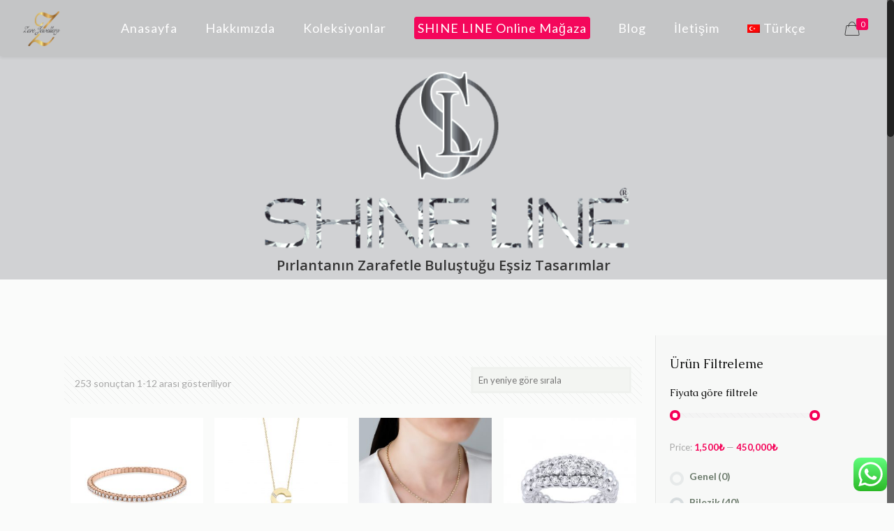

--- FILE ---
content_type: text/html; charset=UTF-8
request_url: https://www.zarejewellery.com/online-satis/
body_size: 71879
content:
<!DOCTYPE html>
<html class="no-js" lang="tr-TR" itemscope itemtype="https://schema.org/WebPage">

<!-- head -->
<head>

<!-- meta -->
<meta charset="UTF-8" />
<meta name="viewport" content="width=device-width, initial-scale=1, maximum-scale=1" />
<meta name="description" content="Zare Jewellery de üretilen her bir mücevher titizlikle ve ayrıntılara önem vererek üretilir. Bu doğrultuda müşterilerimizin memnuniyeti esas alınır. " />
<!-- Global site tag (gtag.js) - Google Analytics -->
<script async src="https://www.googletagmanager.com/gtag/js?id=UA-111781918-1"></script>
<script>
  window.dataLayer = window.dataLayer || [];
  function gtag(){dataLayer.push(arguments);}
  gtag('js', new Date());

  gtag('config', 'UA-111781918-1');
</script>
<link rel="shortcut icon" href="https://www.zarejewellery.com/wp-content/uploads/2017/12/favicon.png" />	

<!-- wp_head() -->
<title>Mağaza &#8211; Zare Jewellery</title>
<!-- script | dynamic -->
<script id="mfn-dnmc-config-js">
//<![CDATA[
window.mfn_ajax = "https://www.zarejewellery.com/wp-admin/admin-ajax.php";
window.mfn = {mobile_init:1240,nicescroll:40,parallax:"translate3d",responsive:1,retina_js:0};
window.mfn_lightbox = {disable:false,disableMobile:false,title:false,};
window.mfn_sliders = {blog:0,clients:0,offer:0,portfolio:0,shop:0,slider:0,testimonials:0};
//]]>
</script>
<meta name='robots' content='max-image-preview:large' />
<link rel="alternate" hreflang="en" href="https://www.zarejewellery.com/online-satis/?lang=en" />
<link rel="alternate" hreflang="tr" href="https://www.zarejewellery.com/online-satis/" />
<link rel="alternate" hreflang="x-default" href="https://www.zarejewellery.com/online-satis/" />
<!-- Google tag (gtag.js) Consent Mode dataLayer added by Site Kit -->
<script id="google_gtagjs-js-consent-mode-data-layer" type="text/javascript">
window.dataLayer = window.dataLayer || [];function gtag(){dataLayer.push(arguments);}
gtag('consent', 'default', {"ad_personalization":"denied","ad_storage":"denied","ad_user_data":"denied","analytics_storage":"denied","functionality_storage":"denied","security_storage":"denied","personalization_storage":"denied","region":["AT","BE","BG","CH","CY","CZ","DE","DK","EE","ES","FI","FR","GB","GR","HR","HU","IE","IS","IT","LI","LT","LU","LV","MT","NL","NO","PL","PT","RO","SE","SI","SK"],"wait_for_update":500});
window._googlesitekitConsentCategoryMap = {"statistics":["analytics_storage"],"marketing":["ad_storage","ad_user_data","ad_personalization"],"functional":["functionality_storage","security_storage"],"preferences":["personalization_storage"]};
window._googlesitekitConsents = {"ad_personalization":"denied","ad_storage":"denied","ad_user_data":"denied","analytics_storage":"denied","functionality_storage":"denied","security_storage":"denied","personalization_storage":"denied","region":["AT","BE","BG","CH","CY","CZ","DE","DK","EE","ES","FI","FR","GB","GR","HR","HU","IE","IS","IT","LI","LT","LU","LV","MT","NL","NO","PL","PT","RO","SE","SI","SK"],"wait_for_update":500};
</script>
<!-- End Google tag (gtag.js) Consent Mode dataLayer added by Site Kit -->
<link rel='dns-prefetch' href='//www.googletagmanager.com' />
<link rel='dns-prefetch' href='//fonts.googleapis.com' />
<link rel="alternate" type="application/rss+xml" title="Zare Jewellery &raquo; beslemesi" href="https://www.zarejewellery.com/feed/" />
<link rel="alternate" type="application/rss+xml" title="Zare Jewellery &raquo; Ürünler beslemesi" href="https://www.zarejewellery.com/online-satis/feed/" />
<script type="text/javascript">
window._wpemojiSettings = {"baseUrl":"https:\/\/s.w.org\/images\/core\/emoji\/14.0.0\/72x72\/","ext":".png","svgUrl":"https:\/\/s.w.org\/images\/core\/emoji\/14.0.0\/svg\/","svgExt":".svg","source":{"concatemoji":"https:\/\/www.zarejewellery.com\/wp-includes\/js\/wp-emoji-release.min.js?ver=6.2.8"}};
/*! This file is auto-generated */
!function(e,a,t){var n,r,o,i=a.createElement("canvas"),p=i.getContext&&i.getContext("2d");function s(e,t){p.clearRect(0,0,i.width,i.height),p.fillText(e,0,0);e=i.toDataURL();return p.clearRect(0,0,i.width,i.height),p.fillText(t,0,0),e===i.toDataURL()}function c(e){var t=a.createElement("script");t.src=e,t.defer=t.type="text/javascript",a.getElementsByTagName("head")[0].appendChild(t)}for(o=Array("flag","emoji"),t.supports={everything:!0,everythingExceptFlag:!0},r=0;r<o.length;r++)t.supports[o[r]]=function(e){if(p&&p.fillText)switch(p.textBaseline="top",p.font="600 32px Arial",e){case"flag":return s("\ud83c\udff3\ufe0f\u200d\u26a7\ufe0f","\ud83c\udff3\ufe0f\u200b\u26a7\ufe0f")?!1:!s("\ud83c\uddfa\ud83c\uddf3","\ud83c\uddfa\u200b\ud83c\uddf3")&&!s("\ud83c\udff4\udb40\udc67\udb40\udc62\udb40\udc65\udb40\udc6e\udb40\udc67\udb40\udc7f","\ud83c\udff4\u200b\udb40\udc67\u200b\udb40\udc62\u200b\udb40\udc65\u200b\udb40\udc6e\u200b\udb40\udc67\u200b\udb40\udc7f");case"emoji":return!s("\ud83e\udef1\ud83c\udffb\u200d\ud83e\udef2\ud83c\udfff","\ud83e\udef1\ud83c\udffb\u200b\ud83e\udef2\ud83c\udfff")}return!1}(o[r]),t.supports.everything=t.supports.everything&&t.supports[o[r]],"flag"!==o[r]&&(t.supports.everythingExceptFlag=t.supports.everythingExceptFlag&&t.supports[o[r]]);t.supports.everythingExceptFlag=t.supports.everythingExceptFlag&&!t.supports.flag,t.DOMReady=!1,t.readyCallback=function(){t.DOMReady=!0},t.supports.everything||(n=function(){t.readyCallback()},a.addEventListener?(a.addEventListener("DOMContentLoaded",n,!1),e.addEventListener("load",n,!1)):(e.attachEvent("onload",n),a.attachEvent("onreadystatechange",function(){"complete"===a.readyState&&t.readyCallback()})),(e=t.source||{}).concatemoji?c(e.concatemoji):e.wpemoji&&e.twemoji&&(c(e.twemoji),c(e.wpemoji)))}(window,document,window._wpemojiSettings);
</script>
<style type="text/css">
img.wp-smiley,
img.emoji {
	display: inline !important;
	border: none !important;
	box-shadow: none !important;
	height: 1em !important;
	width: 1em !important;
	margin: 0 0.07em !important;
	vertical-align: -0.1em !important;
	background: none !important;
	padding: 0 !important;
}
</style>
	<link rel='stylesheet' id='layerslider-css' href='https://www.zarejewellery.com/wp-content/plugins/LayerSlider/static/layerslider/css/layerslider.css?ver=6.6.1' type='text/css' media='all' />
<link rel='stylesheet' id='wp-block-library-css' href='https://www.zarejewellery.com/wp-includes/css/dist/block-library/style.min.css?ver=6.2.8' type='text/css' media='all' />
<link rel='stylesheet' id='wc-blocks-vendors-style-css' href='https://www.zarejewellery.com/wp-content/plugins/woocommerce/packages/woocommerce-blocks/build/wc-blocks-vendors-style.css?ver=10.9.3' type='text/css' media='all' />
<link rel='stylesheet' id='wc-all-blocks-style-css' href='https://www.zarejewellery.com/wp-content/plugins/woocommerce/packages/woocommerce-blocks/build/wc-all-blocks-style.css?ver=10.9.3' type='text/css' media='all' />
<link rel='stylesheet' id='classic-theme-styles-css' href='https://www.zarejewellery.com/wp-includes/css/classic-themes.min.css?ver=6.2.8' type='text/css' media='all' />
<style id='global-styles-inline-css' type='text/css'>
body{--wp--preset--color--black: #000000;--wp--preset--color--cyan-bluish-gray: #abb8c3;--wp--preset--color--white: #ffffff;--wp--preset--color--pale-pink: #f78da7;--wp--preset--color--vivid-red: #cf2e2e;--wp--preset--color--luminous-vivid-orange: #ff6900;--wp--preset--color--luminous-vivid-amber: #fcb900;--wp--preset--color--light-green-cyan: #7bdcb5;--wp--preset--color--vivid-green-cyan: #00d084;--wp--preset--color--pale-cyan-blue: #8ed1fc;--wp--preset--color--vivid-cyan-blue: #0693e3;--wp--preset--color--vivid-purple: #9b51e0;--wp--preset--gradient--vivid-cyan-blue-to-vivid-purple: linear-gradient(135deg,rgba(6,147,227,1) 0%,rgb(155,81,224) 100%);--wp--preset--gradient--light-green-cyan-to-vivid-green-cyan: linear-gradient(135deg,rgb(122,220,180) 0%,rgb(0,208,130) 100%);--wp--preset--gradient--luminous-vivid-amber-to-luminous-vivid-orange: linear-gradient(135deg,rgba(252,185,0,1) 0%,rgba(255,105,0,1) 100%);--wp--preset--gradient--luminous-vivid-orange-to-vivid-red: linear-gradient(135deg,rgba(255,105,0,1) 0%,rgb(207,46,46) 100%);--wp--preset--gradient--very-light-gray-to-cyan-bluish-gray: linear-gradient(135deg,rgb(238,238,238) 0%,rgb(169,184,195) 100%);--wp--preset--gradient--cool-to-warm-spectrum: linear-gradient(135deg,rgb(74,234,220) 0%,rgb(151,120,209) 20%,rgb(207,42,186) 40%,rgb(238,44,130) 60%,rgb(251,105,98) 80%,rgb(254,248,76) 100%);--wp--preset--gradient--blush-light-purple: linear-gradient(135deg,rgb(255,206,236) 0%,rgb(152,150,240) 100%);--wp--preset--gradient--blush-bordeaux: linear-gradient(135deg,rgb(254,205,165) 0%,rgb(254,45,45) 50%,rgb(107,0,62) 100%);--wp--preset--gradient--luminous-dusk: linear-gradient(135deg,rgb(255,203,112) 0%,rgb(199,81,192) 50%,rgb(65,88,208) 100%);--wp--preset--gradient--pale-ocean: linear-gradient(135deg,rgb(255,245,203) 0%,rgb(182,227,212) 50%,rgb(51,167,181) 100%);--wp--preset--gradient--electric-grass: linear-gradient(135deg,rgb(202,248,128) 0%,rgb(113,206,126) 100%);--wp--preset--gradient--midnight: linear-gradient(135deg,rgb(2,3,129) 0%,rgb(40,116,252) 100%);--wp--preset--duotone--dark-grayscale: url('#wp-duotone-dark-grayscale');--wp--preset--duotone--grayscale: url('#wp-duotone-grayscale');--wp--preset--duotone--purple-yellow: url('#wp-duotone-purple-yellow');--wp--preset--duotone--blue-red: url('#wp-duotone-blue-red');--wp--preset--duotone--midnight: url('#wp-duotone-midnight');--wp--preset--duotone--magenta-yellow: url('#wp-duotone-magenta-yellow');--wp--preset--duotone--purple-green: url('#wp-duotone-purple-green');--wp--preset--duotone--blue-orange: url('#wp-duotone-blue-orange');--wp--preset--font-size--small: 13px;--wp--preset--font-size--medium: 20px;--wp--preset--font-size--large: 36px;--wp--preset--font-size--x-large: 42px;--wp--preset--spacing--20: 0.44rem;--wp--preset--spacing--30: 0.67rem;--wp--preset--spacing--40: 1rem;--wp--preset--spacing--50: 1.5rem;--wp--preset--spacing--60: 2.25rem;--wp--preset--spacing--70: 3.38rem;--wp--preset--spacing--80: 5.06rem;--wp--preset--shadow--natural: 6px 6px 9px rgba(0, 0, 0, 0.2);--wp--preset--shadow--deep: 12px 12px 50px rgba(0, 0, 0, 0.4);--wp--preset--shadow--sharp: 6px 6px 0px rgba(0, 0, 0, 0.2);--wp--preset--shadow--outlined: 6px 6px 0px -3px rgba(255, 255, 255, 1), 6px 6px rgba(0, 0, 0, 1);--wp--preset--shadow--crisp: 6px 6px 0px rgba(0, 0, 0, 1);}:where(.is-layout-flex){gap: 0.5em;}body .is-layout-flow > .alignleft{float: left;margin-inline-start: 0;margin-inline-end: 2em;}body .is-layout-flow > .alignright{float: right;margin-inline-start: 2em;margin-inline-end: 0;}body .is-layout-flow > .aligncenter{margin-left: auto !important;margin-right: auto !important;}body .is-layout-constrained > .alignleft{float: left;margin-inline-start: 0;margin-inline-end: 2em;}body .is-layout-constrained > .alignright{float: right;margin-inline-start: 2em;margin-inline-end: 0;}body .is-layout-constrained > .aligncenter{margin-left: auto !important;margin-right: auto !important;}body .is-layout-constrained > :where(:not(.alignleft):not(.alignright):not(.alignfull)){max-width: var(--wp--style--global--content-size);margin-left: auto !important;margin-right: auto !important;}body .is-layout-constrained > .alignwide{max-width: var(--wp--style--global--wide-size);}body .is-layout-flex{display: flex;}body .is-layout-flex{flex-wrap: wrap;align-items: center;}body .is-layout-flex > *{margin: 0;}:where(.wp-block-columns.is-layout-flex){gap: 2em;}.has-black-color{color: var(--wp--preset--color--black) !important;}.has-cyan-bluish-gray-color{color: var(--wp--preset--color--cyan-bluish-gray) !important;}.has-white-color{color: var(--wp--preset--color--white) !important;}.has-pale-pink-color{color: var(--wp--preset--color--pale-pink) !important;}.has-vivid-red-color{color: var(--wp--preset--color--vivid-red) !important;}.has-luminous-vivid-orange-color{color: var(--wp--preset--color--luminous-vivid-orange) !important;}.has-luminous-vivid-amber-color{color: var(--wp--preset--color--luminous-vivid-amber) !important;}.has-light-green-cyan-color{color: var(--wp--preset--color--light-green-cyan) !important;}.has-vivid-green-cyan-color{color: var(--wp--preset--color--vivid-green-cyan) !important;}.has-pale-cyan-blue-color{color: var(--wp--preset--color--pale-cyan-blue) !important;}.has-vivid-cyan-blue-color{color: var(--wp--preset--color--vivid-cyan-blue) !important;}.has-vivid-purple-color{color: var(--wp--preset--color--vivid-purple) !important;}.has-black-background-color{background-color: var(--wp--preset--color--black) !important;}.has-cyan-bluish-gray-background-color{background-color: var(--wp--preset--color--cyan-bluish-gray) !important;}.has-white-background-color{background-color: var(--wp--preset--color--white) !important;}.has-pale-pink-background-color{background-color: var(--wp--preset--color--pale-pink) !important;}.has-vivid-red-background-color{background-color: var(--wp--preset--color--vivid-red) !important;}.has-luminous-vivid-orange-background-color{background-color: var(--wp--preset--color--luminous-vivid-orange) !important;}.has-luminous-vivid-amber-background-color{background-color: var(--wp--preset--color--luminous-vivid-amber) !important;}.has-light-green-cyan-background-color{background-color: var(--wp--preset--color--light-green-cyan) !important;}.has-vivid-green-cyan-background-color{background-color: var(--wp--preset--color--vivid-green-cyan) !important;}.has-pale-cyan-blue-background-color{background-color: var(--wp--preset--color--pale-cyan-blue) !important;}.has-vivid-cyan-blue-background-color{background-color: var(--wp--preset--color--vivid-cyan-blue) !important;}.has-vivid-purple-background-color{background-color: var(--wp--preset--color--vivid-purple) !important;}.has-black-border-color{border-color: var(--wp--preset--color--black) !important;}.has-cyan-bluish-gray-border-color{border-color: var(--wp--preset--color--cyan-bluish-gray) !important;}.has-white-border-color{border-color: var(--wp--preset--color--white) !important;}.has-pale-pink-border-color{border-color: var(--wp--preset--color--pale-pink) !important;}.has-vivid-red-border-color{border-color: var(--wp--preset--color--vivid-red) !important;}.has-luminous-vivid-orange-border-color{border-color: var(--wp--preset--color--luminous-vivid-orange) !important;}.has-luminous-vivid-amber-border-color{border-color: var(--wp--preset--color--luminous-vivid-amber) !important;}.has-light-green-cyan-border-color{border-color: var(--wp--preset--color--light-green-cyan) !important;}.has-vivid-green-cyan-border-color{border-color: var(--wp--preset--color--vivid-green-cyan) !important;}.has-pale-cyan-blue-border-color{border-color: var(--wp--preset--color--pale-cyan-blue) !important;}.has-vivid-cyan-blue-border-color{border-color: var(--wp--preset--color--vivid-cyan-blue) !important;}.has-vivid-purple-border-color{border-color: var(--wp--preset--color--vivid-purple) !important;}.has-vivid-cyan-blue-to-vivid-purple-gradient-background{background: var(--wp--preset--gradient--vivid-cyan-blue-to-vivid-purple) !important;}.has-light-green-cyan-to-vivid-green-cyan-gradient-background{background: var(--wp--preset--gradient--light-green-cyan-to-vivid-green-cyan) !important;}.has-luminous-vivid-amber-to-luminous-vivid-orange-gradient-background{background: var(--wp--preset--gradient--luminous-vivid-amber-to-luminous-vivid-orange) !important;}.has-luminous-vivid-orange-to-vivid-red-gradient-background{background: var(--wp--preset--gradient--luminous-vivid-orange-to-vivid-red) !important;}.has-very-light-gray-to-cyan-bluish-gray-gradient-background{background: var(--wp--preset--gradient--very-light-gray-to-cyan-bluish-gray) !important;}.has-cool-to-warm-spectrum-gradient-background{background: var(--wp--preset--gradient--cool-to-warm-spectrum) !important;}.has-blush-light-purple-gradient-background{background: var(--wp--preset--gradient--blush-light-purple) !important;}.has-blush-bordeaux-gradient-background{background: var(--wp--preset--gradient--blush-bordeaux) !important;}.has-luminous-dusk-gradient-background{background: var(--wp--preset--gradient--luminous-dusk) !important;}.has-pale-ocean-gradient-background{background: var(--wp--preset--gradient--pale-ocean) !important;}.has-electric-grass-gradient-background{background: var(--wp--preset--gradient--electric-grass) !important;}.has-midnight-gradient-background{background: var(--wp--preset--gradient--midnight) !important;}.has-small-font-size{font-size: var(--wp--preset--font-size--small) !important;}.has-medium-font-size{font-size: var(--wp--preset--font-size--medium) !important;}.has-large-font-size{font-size: var(--wp--preset--font-size--large) !important;}.has-x-large-font-size{font-size: var(--wp--preset--font-size--x-large) !important;}
.wp-block-navigation a:where(:not(.wp-element-button)){color: inherit;}
:where(.wp-block-columns.is-layout-flex){gap: 2em;}
.wp-block-pullquote{font-size: 1.5em;line-height: 1.6;}
</style>
<link rel='stylesheet' id='ccw_main_css-css' href='https://www.zarejewellery.com/wp-content/plugins/click-to-chat-for-whatsapp/prev/assets/css/mainstyles.css?ver=4.28' type='text/css' media='all' />
<link rel='stylesheet' id='contact-form-7-css' href='https://www.zarejewellery.com/wp-content/plugins/contact-form-7/includes/css/styles.css?ver=5.8.5' type='text/css' media='all' />
<link rel='stylesheet' id='essential-grid-plugin-settings-css' href='https://www.zarejewellery.com/wp-content/plugins/essential-grid/public/assets/css/settings.css?ver=2.1.0.2' type='text/css' media='all' />
<link rel='stylesheet' id='tp-open-sans-css' href='https://fonts.googleapis.com/css?family=Open+Sans%3A300%2C400%2C600%2C700%2C800&#038;ver=6.2.8' type='text/css' media='all' />
<link rel='stylesheet' id='tp-raleway-css' href='https://fonts.googleapis.com/css?family=Raleway%3A100%2C200%2C300%2C400%2C500%2C600%2C700%2C800%2C900&#038;ver=6.2.8' type='text/css' media='all' />
<link rel='stylesheet' id='tp-droid-serif-css' href='https://fonts.googleapis.com/css?family=Droid+Serif%3A400%2C700&#038;ver=6.2.8' type='text/css' media='all' />
<link rel='stylesheet' id='rs-plugin-settings-css' href='https://www.zarejewellery.com/wp-content/plugins/revslider/public/assets/css/settings.css?ver=5.4.6.2' type='text/css' media='all' />
<style id='rs-plugin-settings-inline-css' type='text/css'>
#rs-demo-id {}
</style>
<link rel='stylesheet' id='woof-css' href='https://www.zarejewellery.com/wp-content/plugins/woocommerce-products-filter/css/front.css?ver=1.3.7.1' type='text/css' media='all' />
<style id='woof-inline-css' type='text/css'>

.woof_products_top_panel li span, .woof_products_top_panel2 li span{background: url(https://www.zarejewellery.com/wp-content/plugins/woocommerce-products-filter/img/delete.png);background-size: 14px 14px;background-repeat: no-repeat;background-position: right;}
.woof_edit_view{
                    display: none;
                }
.woof_price_search_container .price_slider_amount button.button{
                        display: none;
                    }

                    /***** END: hiding submit button of the price slider ******/

</style>
<link rel='stylesheet' id='chosen-drop-down-css' href='https://www.zarejewellery.com/wp-content/plugins/woocommerce-products-filter/js/chosen/chosen.min.css?ver=1.3.7.1' type='text/css' media='all' />
<link rel='stylesheet' id='icheck-jquery-color-flat-css' href='https://www.zarejewellery.com/wp-content/plugins/woocommerce-products-filter/js/icheck/skins/flat/_all.css?ver=1.3.7.1' type='text/css' media='all' />
<link rel='stylesheet' id='icheck-jquery-color-square-css' href='https://www.zarejewellery.com/wp-content/plugins/woocommerce-products-filter/js/icheck/skins/square/_all.css?ver=1.3.7.1' type='text/css' media='all' />
<link rel='stylesheet' id='icheck-jquery-color-minimal-css' href='https://www.zarejewellery.com/wp-content/plugins/woocommerce-products-filter/js/icheck/skins/minimal/_all.css?ver=1.3.7.1' type='text/css' media='all' />
<link rel='stylesheet' id='woof_by_author_html_items-css' href='https://www.zarejewellery.com/wp-content/plugins/woocommerce-products-filter/ext/by_author/css/by_author.css?ver=1.3.7.1' type='text/css' media='all' />
<link rel='stylesheet' id='woof_by_instock_html_items-css' href='https://www.zarejewellery.com/wp-content/plugins/woocommerce-products-filter/ext/by_instock/css/by_instock.css?ver=1.3.7.1' type='text/css' media='all' />
<link rel='stylesheet' id='woof_by_onsales_html_items-css' href='https://www.zarejewellery.com/wp-content/plugins/woocommerce-products-filter/ext/by_onsales/css/by_onsales.css?ver=1.3.7.1' type='text/css' media='all' />
<link rel='stylesheet' id='woof_by_text_html_items-css' href='https://www.zarejewellery.com/wp-content/plugins/woocommerce-products-filter/ext/by_text/assets/css/front.css?ver=1.3.7.1' type='text/css' media='all' />
<link rel='stylesheet' id='woof_label_html_items-css' href='https://www.zarejewellery.com/wp-content/plugins/woocommerce-products-filter/ext/label/css/html_types/label.css?ver=1.3.7.1' type='text/css' media='all' />
<link rel='stylesheet' id='woof_select_radio_check_html_items-css' href='https://www.zarejewellery.com/wp-content/plugins/woocommerce-products-filter/ext/select_radio_check/css/html_types/select_radio_check.css?ver=1.3.7.1' type='text/css' media='all' />
<link rel='stylesheet' id='woof_sd_html_items_checkbox-css' href='https://www.zarejewellery.com/wp-content/plugins/woocommerce-products-filter/ext/smart_designer/css/elements/checkbox.css?ver=1.3.7.1' type='text/css' media='all' />
<link rel='stylesheet' id='woof_sd_html_items_radio-css' href='https://www.zarejewellery.com/wp-content/plugins/woocommerce-products-filter/ext/smart_designer/css/elements/radio.css?ver=1.3.7.1' type='text/css' media='all' />
<link rel='stylesheet' id='woof_sd_html_items_switcher-css' href='https://www.zarejewellery.com/wp-content/plugins/woocommerce-products-filter/ext/smart_designer/css/elements/switcher.css?ver=1.3.7.1' type='text/css' media='all' />
<link rel='stylesheet' id='woof_sd_html_items_color-css' href='https://www.zarejewellery.com/wp-content/plugins/woocommerce-products-filter/ext/smart_designer/css/elements/color.css?ver=1.3.7.1' type='text/css' media='all' />
<link rel='stylesheet' id='woof_sd_html_items_tooltip-css' href='https://www.zarejewellery.com/wp-content/plugins/woocommerce-products-filter/ext/smart_designer/css/tooltip.css?ver=1.3.7.1' type='text/css' media='all' />
<link rel='stylesheet' id='woof_sd_html_items_front-css' href='https://www.zarejewellery.com/wp-content/plugins/woocommerce-products-filter/ext/smart_designer/css/front.css?ver=1.3.7.1' type='text/css' media='all' />
<link rel='stylesheet' id='woof-switcher23-css' href='https://www.zarejewellery.com/wp-content/plugins/woocommerce-products-filter/css/switcher.css?ver=1.3.7.1' type='text/css' media='all' />
<link rel='stylesheet' id='woocommerce-layout-css' href='https://www.zarejewellery.com/wp-content/plugins/woocommerce/assets/css/woocommerce-layout.css?ver=8.1.1' type='text/css' media='all' />
<link rel='stylesheet' id='woocommerce-smallscreen-css' href='https://www.zarejewellery.com/wp-content/plugins/woocommerce/assets/css/woocommerce-smallscreen.css?ver=8.1.1' type='text/css' media='only screen and (max-width: 768px)' />
<link rel='stylesheet' id='woocommerce-general-css' href='https://www.zarejewellery.com/wp-content/plugins/woocommerce/assets/css/woocommerce.css?ver=8.1.1' type='text/css' media='all' />
<style id='woocommerce-inline-inline-css' type='text/css'>
.woocommerce form .form-row .required { visibility: visible; }
</style>
<link rel='stylesheet' id='wpml-menu-item-0-css' href='https://www.zarejewellery.com/wp-content/plugins/sitepress-multilingual-cms/templates/language-switchers/menu-item/style.min.css?ver=1' type='text/css' media='all' />
<style id='wpml-menu-item-0-inline-css' type='text/css'>
.wpml-ls-display{display:inline!important;}
</style>
<link rel='stylesheet' id='style-css' href='https://www.zarejewellery.com/wp-content/themes/betheme/style.css?ver=20.4.4' type='text/css' media='all' />
<link rel='stylesheet' id='mfn-base-css' href='https://www.zarejewellery.com/wp-content/themes/betheme/css/base.css?ver=20.4.4' type='text/css' media='all' />
<link rel='stylesheet' id='mfn-layout-css' href='https://www.zarejewellery.com/wp-content/themes/betheme/css/layout.css?ver=20.4.4' type='text/css' media='all' />
<link rel='stylesheet' id='mfn-shortcodes-css' href='https://www.zarejewellery.com/wp-content/themes/betheme/css/shortcodes.css?ver=20.4.4' type='text/css' media='all' />
<link rel='stylesheet' id='mfn-animations-css' href='https://www.zarejewellery.com/wp-content/themes/betheme/assets/animations/animations.min.css?ver=20.4.4' type='text/css' media='all' />
<link rel='stylesheet' id='mfn-jquery-ui-css' href='https://www.zarejewellery.com/wp-content/themes/betheme/assets/ui/jquery.ui.all.css?ver=20.4.4' type='text/css' media='all' />
<link rel='stylesheet' id='mfn-jplayer-css' href='https://www.zarejewellery.com/wp-content/themes/betheme/assets/jplayer/css/jplayer.blue.monday.css?ver=20.4.4' type='text/css' media='all' />
<link rel='stylesheet' id='mfn-responsive-css' href='https://www.zarejewellery.com/wp-content/themes/betheme/css/responsive.css?ver=20.4.4' type='text/css' media='all' />
<link rel='stylesheet' id='Lato-css' href='https://fonts.googleapis.com/css?family=Lato%3A1%2C300%2C400%2C400italic%2C700%2C700italic&#038;ver=6.2.8' type='text/css' media='all' />
<link rel='stylesheet' id='Caudex-css' href='https://fonts.googleapis.com/css?family=Caudex%3A1%2C300%2C400%2C400italic%2C700%2C700italic&#038;ver=6.2.8' type='text/css' media='all' />
<!--[if lt IE 9]>
<link rel='stylesheet' id='vc_lte_ie9-css' href='https://www.zarejewellery.com/wp-content/plugins/js_composer/assets/css/vc_lte_ie9.min.css?ver=6.0.5' type='text/css' media='screen' />
<![endif]-->
<link rel='stylesheet' id='mfn-woo-css' href='https://www.zarejewellery.com/wp-content/themes/betheme/css/woocommerce.css?ver=20.4.4' type='text/css' media='all' />
<script type='text/javascript' id='layerslider-greensock-js-extra'>
/* <![CDATA[ */
var LS_Meta = {"v":"6.6.1"};
/* ]]> */
</script>
<script type='text/javascript' data-cfasync="false" src='https://www.zarejewellery.com/wp-content/plugins/LayerSlider/static/layerslider/js/greensock.js?ver=1.19.0' id='layerslider-greensock-js'></script>
<script type='text/javascript' src='https://www.zarejewellery.com/wp-includes/js/jquery/jquery.min.js?ver=3.6.4' id='jquery-core-js'></script>
<script type='text/javascript' src='https://www.zarejewellery.com/wp-includes/js/jquery/jquery-migrate.min.js?ver=3.4.0' id='jquery-migrate-js'></script>
<script type='text/javascript' data-cfasync="false" src='https://www.zarejewellery.com/wp-content/plugins/LayerSlider/static/layerslider/js/layerslider.kreaturamedia.jquery.js?ver=6.6.1' id='layerslider-js'></script>
<script type='text/javascript' data-cfasync="false" src='https://www.zarejewellery.com/wp-content/plugins/LayerSlider/static/layerslider/js/layerslider.transitions.js?ver=6.6.1' id='layerslider-transitions-js'></script>
<script type='text/javascript' id='woof-husky-js-extra'>
/* <![CDATA[ */
var woof_husky_txt = {"ajax_url":"https:\/\/www.zarejewellery.com\/wp-admin\/admin-ajax.php","plugin_uri":"https:\/\/www.zarejewellery.com\/wp-content\/plugins\/woocommerce-products-filter\/ext\/by_text\/","loader":"https:\/\/www.zarejewellery.com\/wp-content\/plugins\/woocommerce-products-filter\/ext\/by_text\/assets\/img\/ajax-loader.gif","not_found":"Nothing found!","prev":"Prev","next":"Next","site_link":"https:\/\/www.zarejewellery.com","default_data":{"placeholder":"","behavior":"title","search_by_full_word":0,"autocomplete":1,"how_to_open_links":0,"taxonomy_compatibility":0,"sku_compatibility":0,"custom_fields":"","search_desc_variant":0,"view_text_length":10,"min_symbols":3,"max_posts":10,"image":"","notes_for_customer":"","template":"default","max_open_height":300,"page":0}};
/* ]]> */
</script>
<script type='text/javascript' src='https://www.zarejewellery.com/wp-content/plugins/woocommerce-products-filter/ext/by_text/assets/js/husky.js?ver=1.3.7.1' id='woof-husky-js'></script>
<script type='text/javascript' src='https://www.zarejewellery.com/wp-content/plugins/essential-grid/public/assets/js/lightbox.js?ver=2.1.0.2' id='themepunchboxext-js'></script>
<script type='text/javascript' src='https://www.zarejewellery.com/wp-content/plugins/essential-grid/public/assets/js/jquery.themepunch.tools.min.js?ver=2.1.0.2' id='tp-tools-js'></script>
<script type='text/javascript' src='https://www.zarejewellery.com/wp-content/plugins/revslider/public/assets/js/jquery.themepunch.revolution.min.js?ver=5.4.6.2' id='revmin-js'></script>
<script type='text/javascript' src='https://www.zarejewellery.com/wp-content/plugins/woocommerce/assets/js/jquery-blockui/jquery.blockUI.min.js?ver=2.7.0-wc.8.1.1' id='jquery-blockui-js'></script>
<script type='text/javascript' id='wc-add-to-cart-js-extra'>
/* <![CDATA[ */
var wc_add_to_cart_params = {"ajax_url":"\/wp-admin\/admin-ajax.php","wc_ajax_url":"\/?wc-ajax=%%endpoint%%","i18n_view_cart":"Sepeti g\u00f6r\u00fcnt\u00fcle","cart_url":"https:\/\/www.zarejewellery.com\/cart\/","is_cart":"","cart_redirect_after_add":"no"};
/* ]]> */
</script>
<script type='text/javascript' src='https://www.zarejewellery.com/wp-content/plugins/woocommerce/assets/js/frontend/add-to-cart.min.js?ver=8.1.1' id='wc-add-to-cart-js'></script>
<script type='text/javascript' src='https://www.zarejewellery.com/wp-content/plugins/js_composer/assets/js/vendors/woocommerce-add-to-cart.js?ver=6.0.5' id='vc_woocommerce-add-to-cart-js-js'></script>

<!-- Site Kit tarafından eklenen Google etiketi (gtag.js) snippet&#039;i -->
<!-- Google Analytics snippet added by Site Kit -->
<!-- Site Kit tarafından eklenen Google Ads snippet&#039;i -->
<script type='text/javascript' src='https://www.googletagmanager.com/gtag/js?id=GT-WRF45F9R' id='google_gtagjs-js' async></script>
<script type='text/javascript' id='google_gtagjs-js-after'>
window.dataLayer = window.dataLayer || [];function gtag(){dataLayer.push(arguments);}
gtag("set","linker",{"domains":["www.zarejewellery.com"]});
gtag("js", new Date());
gtag("set", "developer_id.dZTNiMT", true);
gtag("config", "GT-WRF45F9R");
gtag("config", "AW-17539209641");
 window._googlesitekit = window._googlesitekit || {}; window._googlesitekit.throttledEvents = []; window._googlesitekit.gtagEvent = (name, data) => { var key = JSON.stringify( { name, data } ); if ( !! window._googlesitekit.throttledEvents[ key ] ) { return; } window._googlesitekit.throttledEvents[ key ] = true; setTimeout( () => { delete window._googlesitekit.throttledEvents[ key ]; }, 5 ); gtag( "event", name, { ...data, event_source: "site-kit" } ); }; 
</script>
<meta name="generator" content="Powered by LayerSlider 6.6.1 - Multi-Purpose, Responsive, Parallax, Mobile-Friendly Slider Plugin for WordPress." />
<!-- LayerSlider updates and docs at: https://layerslider.kreaturamedia.com -->
<link rel="https://api.w.org/" href="https://www.zarejewellery.com/wp-json/" /><link rel="EditURI" type="application/rsd+xml" title="RSD" href="https://www.zarejewellery.com/xmlrpc.php?rsd" />
<link rel="wlwmanifest" type="application/wlwmanifest+xml" href="https://www.zarejewellery.com/wp-includes/wlwmanifest.xml" />
<meta name="generator" content="WPML ver:4.8.1 stt:1,54;" />
<meta name="generator" content="Site Kit by Google 1.162.1" />		<script type="text/javascript">
			var ajaxRevslider;
			
			jQuery(document).ready(function() {
				// CUSTOM AJAX CONTENT LOADING FUNCTION
				ajaxRevslider = function(obj) {
				
					// obj.type : Post Type
					// obj.id : ID of Content to Load
					// obj.aspectratio : The Aspect Ratio of the Container / Media
					// obj.selector : The Container Selector where the Content of Ajax will be injected. It is done via the Essential Grid on Return of Content
					
					var content = "";

					data = {};
					
					data.action = 'revslider_ajax_call_front';
					data.client_action = 'get_slider_html';
					data.token = '0ca7f32c81';
					data.type = obj.type;
					data.id = obj.id;
					data.aspectratio = obj.aspectratio;
					
					// SYNC AJAX REQUEST
					jQuery.ajax({
						type:"post",
						url:"https://www.zarejewellery.com/wp-admin/admin-ajax.php",
						dataType: 'json',
						data:data,
						async:false,
						success: function(ret, textStatus, XMLHttpRequest) {
							if(ret.success == true)
								content = ret.data;								
						},
						error: function(e) {
							console.log(e);
						}
					});
					
					 // FIRST RETURN THE CONTENT WHEN IT IS LOADED !!
					 return content;						 
				};
				
				// CUSTOM AJAX FUNCTION TO REMOVE THE SLIDER
				var ajaxRemoveRevslider = function(obj) {
					return jQuery(obj.selector+" .rev_slider").revkill();
				};

				// EXTEND THE AJAX CONTENT LOADING TYPES WITH TYPE AND FUNCTION
				var extendessential = setInterval(function() {
					if (jQuery.fn.tpessential != undefined) {
						clearInterval(extendessential);
						if(typeof(jQuery.fn.tpessential.defaults) !== 'undefined') {
							jQuery.fn.tpessential.defaults.ajaxTypes.push({type:"revslider",func:ajaxRevslider,killfunc:ajaxRemoveRevslider,openAnimationSpeed:0.3});   
							// type:  Name of the Post to load via Ajax into the Essential Grid Ajax Container
							// func: the Function Name which is Called once the Item with the Post Type has been clicked
							// killfunc: function to kill in case the Ajax Window going to be removed (before Remove function !
							// openAnimationSpeed: how quick the Ajax Content window should be animated (default is 0.3)
						}
					}
				},30);
			});
		</script>
		<script type="text/javascript">
(function(url){
	if(/(?:Chrome\/26\.0\.1410\.63 Safari\/537\.31|WordfenceTestMonBot)/.test(navigator.userAgent)){ return; }
	var addEvent = function(evt, handler) {
		if (window.addEventListener) {
			document.addEventListener(evt, handler, false);
		} else if (window.attachEvent) {
			document.attachEvent('on' + evt, handler);
		}
	};
	var removeEvent = function(evt, handler) {
		if (window.removeEventListener) {
			document.removeEventListener(evt, handler, false);
		} else if (window.detachEvent) {
			document.detachEvent('on' + evt, handler);
		}
	};
	var evts = 'contextmenu dblclick drag dragend dragenter dragleave dragover dragstart drop keydown keypress keyup mousedown mousemove mouseout mouseover mouseup mousewheel scroll'.split(' ');
	var logHuman = function() {
		if (window.wfLogHumanRan) { return; }
		window.wfLogHumanRan = true;
		var wfscr = document.createElement('script');
		wfscr.type = 'text/javascript';
		wfscr.async = true;
		wfscr.src = url + '&r=' + Math.random();
		(document.getElementsByTagName('head')[0]||document.getElementsByTagName('body')[0]).appendChild(wfscr);
		for (var i = 0; i < evts.length; i++) {
			removeEvent(evts[i], logHuman);
		}
	};
	for (var i = 0; i < evts.length; i++) {
		addEvent(evts[i], logHuman);
	}
})('//www.zarejewellery.com/?wordfence_lh=1&hid=8CD602AA5B84616EC2B372B1BC5702DB');
</script><!-- style | background -->
<style id="mfn-dnmc-bg-css">
#Subheader{background-image:url(https://www.zarejewellery.com/wp-content/uploads/2016/10/banner-line.png);background-repeat:no-repeat;background-position:center top}
</style>
<!-- style | dynamic -->
<style id="mfn-dnmc-style-css">
@media only screen and (min-width: 1240px) {body:not(.header-simple) #Top_bar #menu{display:block!important}.tr-menu #Top_bar #menu{background:none!important}#Top_bar .menu > li > ul.mfn-megamenu{width:984px}#Top_bar .menu > li > ul.mfn-megamenu > li{float:left}#Top_bar .menu > li > ul.mfn-megamenu > li.mfn-megamenu-cols-1{width:100%}#Top_bar .menu > li > ul.mfn-megamenu > li.mfn-megamenu-cols-2{width:50%}#Top_bar .menu > li > ul.mfn-megamenu > li.mfn-megamenu-cols-3{width:33.33%}#Top_bar .menu > li > ul.mfn-megamenu > li.mfn-megamenu-cols-4{width:25%}#Top_bar .menu > li > ul.mfn-megamenu > li.mfn-megamenu-cols-5{width:20%}#Top_bar .menu > li > ul.mfn-megamenu > li.mfn-megamenu-cols-6{width:16.66%}#Top_bar .menu > li > ul.mfn-megamenu > li > ul{display:block!important;position:inherit;left:auto;top:auto;border-width:0 1px 0 0}#Top_bar .menu > li > ul.mfn-megamenu > li:last-child > ul{border:0}#Top_bar .menu > li > ul.mfn-megamenu > li > ul li{width:auto}#Top_bar .menu > li > ul.mfn-megamenu a.mfn-megamenu-title{text-transform:uppercase;font-weight:400;background:none}#Top_bar .menu > li > ul.mfn-megamenu a .menu-arrow{display:none}.menuo-right #Top_bar .menu > li > ul.mfn-megamenu{left:auto;right:0}.menuo-right #Top_bar .menu > li > ul.mfn-megamenu-bg{box-sizing:border-box}#Top_bar .menu > li > ul.mfn-megamenu-bg{padding:20px 166px 20px 20px;background-repeat:no-repeat;background-position:right bottom}.rtl #Top_bar .menu > li > ul.mfn-megamenu-bg{padding-left:166px;padding-right:20px;background-position:left bottom}#Top_bar .menu > li > ul.mfn-megamenu-bg > li{background:none}#Top_bar .menu > li > ul.mfn-megamenu-bg > li a{border:none}#Top_bar .menu > li > ul.mfn-megamenu-bg > li > ul{background:none!important;-webkit-box-shadow:0 0 0 0;-moz-box-shadow:0 0 0 0;box-shadow:0 0 0 0}.mm-vertical #Top_bar .container{position:relative;}.mm-vertical #Top_bar .top_bar_left{position:static;}.mm-vertical #Top_bar .menu > li ul{box-shadow:0 0 0 0 transparent!important;background-image:none;}.mm-vertical #Top_bar .menu > li > ul.mfn-megamenu{width:98%!important;margin:0 1%;padding:20px 0;}.mm-vertical.header-plain #Top_bar .menu > li > ul.mfn-megamenu{width:100%!important;margin:0;}.mm-vertical #Top_bar .menu > li > ul.mfn-megamenu > li{display:table-cell;float:none!important;width:10%;padding:0 15px;border-right:1px solid rgba(0, 0, 0, 0.05);}.mm-vertical #Top_bar .menu > li > ul.mfn-megamenu > li:last-child{border-right-width:0}.mm-vertical #Top_bar .menu > li > ul.mfn-megamenu > li.hide-border{border-right-width:0}.mm-vertical #Top_bar .menu > li > ul.mfn-megamenu > li a{border-bottom-width:0;padding:9px 15px;line-height:120%;}.mm-vertical #Top_bar .menu > li > ul.mfn-megamenu a.mfn-megamenu-title{font-weight:700;}.rtl .mm-vertical #Top_bar .menu > li > ul.mfn-megamenu > li:first-child{border-right-width:0}.rtl .mm-vertical #Top_bar .menu > li > ul.mfn-megamenu > li:last-child{border-right-width:1px}#Header_creative #Top_bar .menu > li > ul.mfn-megamenu{width:980px!important;margin:0;}.header-plain:not(.menuo-right) #Header .top_bar_left{width:auto!important}.header-stack.header-center #Top_bar #menu{display:inline-block!important}.header-simple #Top_bar #menu{display:none;height:auto;width:300px;bottom:auto;top:100%;right:1px;position:absolute;margin:0}.header-simple #Header a.responsive-menu-toggle{display:block;right:10px}.header-simple #Top_bar #menu > ul{width:100%;float:left}.header-simple #Top_bar #menu ul li{width:100%;padding-bottom:0;border-right:0;position:relative}.header-simple #Top_bar #menu ul li a{padding:0 20px;margin:0;display:block;height:auto;line-height:normal;border:none}.header-simple #Top_bar #menu ul li a:after{display:none}.header-simple #Top_bar #menu ul li a span{border:none;line-height:44px;display:inline;padding:0}.header-simple #Top_bar #menu ul li.submenu .menu-toggle{display:block;position:absolute;right:0;top:0;width:44px;height:44px;line-height:44px;font-size:30px;font-weight:300;text-align:center;cursor:pointer;color:#444;opacity:0.33;}.header-simple #Top_bar #menu ul li.submenu .menu-toggle:after{content:"+"}.header-simple #Top_bar #menu ul li.hover > .menu-toggle:after{content:"-"}.header-simple #Top_bar #menu ul li.hover a{border-bottom:0}.header-simple #Top_bar #menu ul.mfn-megamenu li .menu-toggle{display:none}.header-simple #Top_bar #menu ul li ul{position:relative!important;left:0!important;top:0;padding:0;margin:0!important;width:auto!important;background-image:none}.header-simple #Top_bar #menu ul li ul li{width:100%!important;display:block;padding:0;}.header-simple #Top_bar #menu ul li ul li a{padding:0 20px 0 30px}.header-simple #Top_bar #menu ul li ul li a .menu-arrow{display:none}.header-simple #Top_bar #menu ul li ul li a span{padding:0}.header-simple #Top_bar #menu ul li ul li a span:after{display:none!important}.header-simple #Top_bar .menu > li > ul.mfn-megamenu a.mfn-megamenu-title{text-transform:uppercase;font-weight:400}.header-simple #Top_bar .menu > li > ul.mfn-megamenu > li > ul{display:block!important;position:inherit;left:auto;top:auto}.header-simple #Top_bar #menu ul li ul li ul{border-left:0!important;padding:0;top:0}.header-simple #Top_bar #menu ul li ul li ul li a{padding:0 20px 0 40px}.rtl.header-simple #Top_bar #menu{left:1px;right:auto}.rtl.header-simple #Top_bar a.responsive-menu-toggle{left:10px;right:auto}.rtl.header-simple #Top_bar #menu ul li.submenu .menu-toggle{left:0;right:auto}.rtl.header-simple #Top_bar #menu ul li ul{left:auto!important;right:0!important}.rtl.header-simple #Top_bar #menu ul li ul li a{padding:0 30px 0 20px}.rtl.header-simple #Top_bar #menu ul li ul li ul li a{padding:0 40px 0 20px}.menu-highlight #Top_bar .menu > li{margin:0 2px}.menu-highlight:not(.header-creative) #Top_bar .menu > li > a{margin:20px 0;padding:0;-webkit-border-radius:5px;border-radius:5px}.menu-highlight #Top_bar .menu > li > a:after{display:none}.menu-highlight #Top_bar .menu > li > a span:not(.description){line-height:50px}.menu-highlight #Top_bar .menu > li > a span.description{display:none}.menu-highlight.header-stack #Top_bar .menu > li > a{margin:10px 0!important}.menu-highlight.header-stack #Top_bar .menu > li > a span:not(.description){line-height:40px}.menu-highlight.header-transparent #Top_bar .menu > li > a{margin:5px 0}.menu-highlight.header-simple #Top_bar #menu ul li,.menu-highlight.header-creative #Top_bar #menu ul li{margin:0}.menu-highlight.header-simple #Top_bar #menu ul li > a,.menu-highlight.header-creative #Top_bar #menu ul li > a{-webkit-border-radius:0;border-radius:0}.menu-highlight:not(.header-fixed):not(.header-simple) #Top_bar.is-sticky .menu > li > a{margin:10px 0!important;padding:5px 0!important}.menu-highlight:not(.header-fixed):not(.header-simple) #Top_bar.is-sticky .menu > li > a span{line-height:30px!important}.header-modern.menu-highlight.menuo-right .menu_wrapper{margin-right:20px}.menu-line-below #Top_bar .menu > li > a:after{top:auto;bottom:-4px}.menu-line-below #Top_bar.is-sticky .menu > li > a:after{top:auto;bottom:-4px}.menu-line-below-80 #Top_bar:not(.is-sticky) .menu > li > a:after{height:4px;left:10%;top:50%;margin-top:20px;width:80%}.menu-line-below-80-1 #Top_bar:not(.is-sticky) .menu > li > a:after{height:1px;left:10%;top:50%;margin-top:20px;width:80%}.menu-link-color #Top_bar .menu > li > a:after{display:none!important}.menu-arrow-top #Top_bar .menu > li > a:after{background:none repeat scroll 0 0 rgba(0,0,0,0)!important;border-color:#ccc transparent transparent;border-style:solid;border-width:7px 7px 0;display:block;height:0;left:50%;margin-left:-7px;top:0!important;width:0}.menu-arrow-top.header-transparent #Top_bar .menu > li > a:after,.menu-arrow-top.header-plain #Top_bar .menu > li > a:after{display:none}.menu-arrow-top #Top_bar.is-sticky .menu > li > a:after{top:0!important}.menu-arrow-bottom #Top_bar .menu > li > a:after{background:none!important;border-color:transparent transparent #ccc;border-style:solid;border-width:0 7px 7px;display:block;height:0;left:50%;margin-left:-7px;top:auto;bottom:0;width:0}.menu-arrow-bottom.header-transparent #Top_bar .menu > li > a:after,.menu-arrow-bottom.header-plain #Top_bar .menu > li > a:after{display:none}.menu-arrow-bottom #Top_bar.is-sticky .menu > li > a:after{top:auto;bottom:0}.menuo-no-borders #Top_bar .menu > li > a span:not(.description){border-right-width:0}.menuo-no-borders #Header_creative #Top_bar .menu > li > a span{border-bottom-width:0}.menuo-right #Top_bar .menu_wrapper{float:right}.menuo-right.header-stack:not(.header-center) #Top_bar .menu_wrapper{margin-right:150px}body.header-creative{padding-left:50px}body.header-creative.header-open{padding-left:250px}body.error404,body.under-construction,body.template-blank{padding-left:0!important}.header-creative.footer-fixed #Footer,.header-creative.footer-sliding #Footer,.header-creative.footer-stick #Footer.is-sticky{box-sizing:border-box;padding-left:50px;}.header-open.footer-fixed #Footer,.header-open.footer-sliding #Footer,.header-creative.footer-stick #Footer.is-sticky{padding-left:250px;}.header-rtl.header-creative.footer-fixed #Footer,.header-rtl.header-creative.footer-sliding #Footer,.header-rtl.header-creative.footer-stick #Footer.is-sticky{padding-left:0;padding-right:50px;}.header-rtl.header-open.footer-fixed #Footer,.header-rtl.header-open.footer-sliding #Footer,.header-rtl.header-creative.footer-stick #Footer.is-sticky{padding-right:250px;}#Header_creative{background:#fff;position:fixed;width:250px;height:100%;left:-200px;top:0;z-index:9002;-webkit-box-shadow:2px 0 4px 2px rgba(0,0,0,.15);box-shadow:2px 0 4px 2px rgba(0,0,0,.15)}#Header_creative .container{width:100%}#Header_creative .creative-wrapper{opacity:0;margin-right:50px}#Header_creative a.creative-menu-toggle{display:block;width:34px;height:34px;line-height:34px;font-size:22px;text-align:center;position:absolute;top:10px;right:8px;border-radius:3px}.admin-bar #Header_creative a.creative-menu-toggle{top:42px}#Header_creative #Top_bar{position:static;width:100%}#Header_creative #Top_bar .top_bar_left{width:100%!important;float:none}#Header_creative #Top_bar .top_bar_right{width:100%!important;float:none;height:auto;margin-bottom:35px;text-align:center;padding:0 20px;top:0;-webkit-box-sizing:border-box;-moz-box-sizing:border-box;box-sizing:border-box}#Header_creative #Top_bar .top_bar_right:before{display:none}#Header_creative #Top_bar .top_bar_right_wrapper{top:0}#Header_creative #Top_bar .logo{float:none;text-align:center;margin:15px 0}#Header_creative #Top_bar .menu_wrapper{float:none;margin:0 0 30px}#Header_creative #Top_bar .menu > li{width:100%;float:none;position:relative}#Header_creative #Top_bar .menu > li > a{padding:0;text-align:center}#Header_creative #Top_bar .menu > li > a:after{display:none}#Header_creative #Top_bar .menu > li > a span{border-right:0;border-bottom-width:1px;line-height:38px}#Header_creative #Top_bar .menu li ul{left:100%;right:auto;top:0;box-shadow:2px 2px 2px 0 rgba(0,0,0,0.03);-webkit-box-shadow:2px 2px 2px 0 rgba(0,0,0,0.03)}#Header_creative #Top_bar .menu > li > ul.mfn-megamenu{width:700px!important;}#Header_creative #Top_bar .menu > li > ul.mfn-megamenu > li > ul{left:0}#Header_creative #Top_bar .menu li ul li a{padding-top:9px;padding-bottom:8px}#Header_creative #Top_bar .menu li ul li ul{top:0!important}#Header_creative #Top_bar .menu > li > a span.description{display:block;font-size:13px;line-height:28px!important;clear:both}#Header_creative #Top_bar .search_wrapper{left:100%;top:auto;bottom:0}#Header_creative #Top_bar a#header_cart{display:inline-block;float:none;top:3px}#Header_creative #Top_bar a#search_button{display:inline-block;float:none;top:3px}#Header_creative #Top_bar .wpml-languages{display:inline-block;float:none;top:0}#Header_creative #Top_bar .wpml-languages.enabled:hover a.active{padding-bottom:9px}#Header_creative #Top_bar a.button.action_button{display:inline-block;float:none;top:16px;margin:0}#Header_creative #Top_bar .banner_wrapper{display:block;text-align:center}#Header_creative #Top_bar .banner_wrapper img{max-width:100%;height:auto;display:inline-block}#Header_creative #Action_bar{position:absolute;bottom:0;top:auto;clear:both;padding:0 20px;-webkit-box-sizing:border-box;-moz-box-sizing:border-box;box-sizing:border-box}#Header_creative #Action_bar .social{float:none;text-align:center;padding:5px 0 15px}#Header_creative #Action_bar .social li{margin-bottom:2px}#Header_creative .social li a{color:rgba(0,0,0,.5)}#Header_creative .social li a:hover{color:#000}#Header_creative .creative-social{position:absolute;bottom:10px;right:0;width:50px}#Header_creative .creative-social li{display:block;float:none;width:100%;text-align:center;margin-bottom:5px}.header-creative .fixed-nav.fixed-nav-prev{margin-left:50px}.header-creative.header-open .fixed-nav.fixed-nav-prev{margin-left:250px}.menuo-last #Header_creative #Top_bar .menu li.last ul{top:auto;bottom:0}.header-open #Header_creative{left:0}.header-open #Header_creative .creative-wrapper{opacity:1;margin:0!important;}.header-open #Header_creative .creative-menu-toggle,.header-open #Header_creative .creative-social{display:none}body.header-rtl.header-creative{padding-left:0;padding-right:50px}.header-rtl #Header_creative{left:auto;right:-200px}.header-rtl.nice-scroll #Header_creative{margin-right:10px}.header-rtl #Header_creative .creative-wrapper{margin-left:50px;margin-right:0}.header-rtl #Header_creative a.creative-menu-toggle{left:8px;right:auto}.header-rtl #Header_creative .creative-social{left:0;right:auto}.header-rtl #Footer #back_to_top.sticky{right:125px}.header-rtl #popup_contact{right:70px}.header-rtl #Header_creative #Top_bar .menu li ul{left:auto;right:100%}.header-rtl #Header_creative #Top_bar .search_wrapper{left:auto;right:100%;}.header-rtl .fixed-nav.fixed-nav-prev{margin-left:0!important}.header-rtl .fixed-nav.fixed-nav-next{margin-right:50px}body.header-rtl.header-creative.header-open{padding-left:0;padding-right:250px!important}.header-rtl.header-open #Header_creative{left:auto;right:0}.header-rtl.header-open #Footer #back_to_top.sticky{right:325px}.header-rtl.header-open #popup_contact{right:270px}.header-rtl.header-open .fixed-nav.fixed-nav-next{margin-right:250px}#Header_creative.active{left:-1px;}.header-rtl #Header_creative.active{left:auto;right:-1px;}#Header_creative.active .creative-wrapper{opacity:1;margin:0}.header-creative .vc_row[data-vc-full-width]{padding-left:50px}.header-creative.header-open .vc_row[data-vc-full-width]{padding-left:250px}.header-open .vc_parallax .vc_parallax-inner { left:auto; width: calc(100% - 250px); }.header-open.header-rtl .vc_parallax .vc_parallax-inner { left:0; right:auto; }#Header_creative.scroll{height:100%;overflow-y:auto}#Header_creative.scroll:not(.dropdown) .menu li ul{display:none!important}#Header_creative.scroll #Action_bar{position:static}#Header_creative.dropdown{outline:none}#Header_creative.dropdown #Top_bar .menu_wrapper{float:left}#Header_creative.dropdown #Top_bar #menu ul li{position:relative;float:left}#Header_creative.dropdown #Top_bar #menu ul li a:after{display:none}#Header_creative.dropdown #Top_bar #menu ul li a span{line-height:38px;padding:0}#Header_creative.dropdown #Top_bar #menu ul li.submenu .menu-toggle{display:block;position:absolute;right:0;top:0;width:38px;height:38px;line-height:38px;font-size:26px;font-weight:300;text-align:center;cursor:pointer;color:#444;opacity:0.33;}#Header_creative.dropdown #Top_bar #menu ul li.submenu .menu-toggle:after{content:"+"}#Header_creative.dropdown #Top_bar #menu ul li.hover > .menu-toggle:after{content:"-"}#Header_creative.dropdown #Top_bar #menu ul li.hover a{border-bottom:0}#Header_creative.dropdown #Top_bar #menu ul.mfn-megamenu li .menu-toggle{display:none}#Header_creative.dropdown #Top_bar #menu ul li ul{position:relative!important;left:0!important;top:0;padding:0;margin-left:0!important;width:auto!important;background-image:none}#Header_creative.dropdown #Top_bar #menu ul li ul li{width:100%!important}#Header_creative.dropdown #Top_bar #menu ul li ul li a{padding:0 10px;text-align:center}#Header_creative.dropdown #Top_bar #menu ul li ul li a .menu-arrow{display:none}#Header_creative.dropdown #Top_bar #menu ul li ul li a span{padding:0}#Header_creative.dropdown #Top_bar #menu ul li ul li a span:after{display:none!important}#Header_creative.dropdown #Top_bar .menu > li > ul.mfn-megamenu a.mfn-megamenu-title{text-transform:uppercase;font-weight:400}#Header_creative.dropdown #Top_bar .menu > li > ul.mfn-megamenu > li > ul{display:block!important;position:inherit;left:auto;top:auto}#Header_creative.dropdown #Top_bar #menu ul li ul li ul{border-left:0!important;padding:0;top:0}#Header_creative{transition: left .5s ease-in-out, right .5s ease-in-out;}#Header_creative .creative-wrapper{transition: opacity .5s ease-in-out, margin 0s ease-in-out .5s;}#Header_creative.active .creative-wrapper{transition: opacity .5s ease-in-out, margin 0s ease-in-out;}}@media only screen and (min-width: 9999px) {#Top_bar.is-sticky{position:fixed!important;width:100%;left:0;top:-60px;height:60px;z-index:701;background:#fff;opacity:.97;filter:alpha(opacity = 97);-webkit-box-shadow:0 2px 5px 0 rgba(0,0,0,0.1);-moz-box-shadow:0 2px 5px 0 rgba(0,0,0,0.1);box-shadow:0 2px 5px 0 rgba(0,0,0,0.1)}.layout-boxed.header-boxed #Top_bar.is-sticky{max-width:1240px;left:50%;-webkit-transform:translateX(-50%);transform:translateX(-50%)}.layout-boxed.header-boxed.nice-scroll #Top_bar.is-sticky{margin-left:-5px}#Top_bar.is-sticky .top_bar_left,#Top_bar.is-sticky .top_bar_right,#Top_bar.is-sticky .top_bar_right:before{background:none}#Top_bar.is-sticky .top_bar_right{top:-4px;height:auto;}#Top_bar.is-sticky .top_bar_right_wrapper{top:15px}.header-plain #Top_bar.is-sticky .top_bar_right_wrapper{top:0}#Top_bar.is-sticky .logo{width:auto;margin:0 30px 0 20px;padding:0}#Top_bar.is-sticky #logo{padding:5px 0!important;height:50px!important;line-height:50px!important}.logo-no-sticky-padding #Top_bar.is-sticky #logo{height:60px!important;line-height:60px!important}#Top_bar.is-sticky #logo img.logo-main{display:none}#Top_bar.is-sticky #logo img.logo-sticky{display:inline;max-height:35px;}#Top_bar.is-sticky .menu_wrapper{clear:none}#Top_bar.is-sticky .menu_wrapper .menu > li > a{padding:15px 0}#Top_bar.is-sticky .menu > li > a,#Top_bar.is-sticky .menu > li > a span{line-height:30px}#Top_bar.is-sticky .menu > li > a:after{top:auto;bottom:-4px}#Top_bar.is-sticky .menu > li > a span.description{display:none}#Top_bar.is-sticky .secondary_menu_wrapper,#Top_bar.is-sticky .banner_wrapper{display:none}.header-overlay #Top_bar.is-sticky{display:none}.sticky-dark #Top_bar.is-sticky{background:rgba(0,0,0,.8)}.sticky-dark #Top_bar.is-sticky #menu{background:rgba(0,0,0,.8)}.sticky-dark #Top_bar.is-sticky .menu > li > a{color:#fff}.sticky-dark #Top_bar.is-sticky .top_bar_right a{color:rgba(255,255,255,.5)}.sticky-dark #Top_bar.is-sticky .wpml-languages a.active,.sticky-dark #Top_bar.is-sticky .wpml-languages ul.wpml-lang-dropdown{background:rgba(0,0,0,0.3);border-color:rgba(0,0,0,0.1)}}@media only screen and (max-width: 1239px){#Top_bar #menu{display:none;height:auto;width:300px;bottom:auto;top:100%;right:1px;position:absolute;margin:0}#Top_bar a.responsive-menu-toggle{display:block}#Top_bar #menu > ul{width:100%;float:left}#Top_bar #menu ul li{width:100%;padding-bottom:0;border-right:0;position:relative}#Top_bar #menu ul li a{padding:0 25px;margin:0;display:block;height:auto;line-height:normal;border:none}#Top_bar #menu ul li a:after{display:none}#Top_bar #menu ul li a span{border:none;line-height:44px;display:inline;padding:0}#Top_bar #menu ul li a span.description{margin:0 0 0 5px}#Top_bar #menu ul li.submenu .menu-toggle{display:block;position:absolute;right:15px;top:0;width:44px;height:44px;line-height:44px;font-size:30px;font-weight:300;text-align:center;cursor:pointer;color:#444;opacity:0.33;}#Top_bar #menu ul li.submenu .menu-toggle:after{content:"+"}#Top_bar #menu ul li.hover > .menu-toggle:after{content:"-"}#Top_bar #menu ul li.hover a{border-bottom:0}#Top_bar #menu ul li a span:after{display:none!important}#Top_bar #menu ul.mfn-megamenu li .menu-toggle{display:none}#Top_bar #menu ul li ul{position:relative!important;left:0!important;top:0;padding:0;margin-left:0!important;width:auto!important;background-image:none!important;box-shadow:0 0 0 0 transparent!important;-webkit-box-shadow:0 0 0 0 transparent!important}#Top_bar #menu ul li ul li{width:100%!important}#Top_bar #menu ul li ul li a{padding:0 20px 0 35px}#Top_bar #menu ul li ul li a .menu-arrow{display:none}#Top_bar #menu ul li ul li a span{padding:0}#Top_bar #menu ul li ul li a span:after{display:none!important}#Top_bar .menu > li > ul.mfn-megamenu a.mfn-megamenu-title{text-transform:uppercase;font-weight:400}#Top_bar .menu > li > ul.mfn-megamenu > li > ul{display:block!important;position:inherit;left:auto;top:auto}#Top_bar #menu ul li ul li ul{border-left:0!important;padding:0;top:0}#Top_bar #menu ul li ul li ul li a{padding:0 20px 0 45px}.rtl #Top_bar #menu{left:1px;right:auto}.rtl #Top_bar a.responsive-menu-toggle{left:20px;right:auto}.rtl #Top_bar #menu ul li.submenu .menu-toggle{left:15px;right:auto;border-left:none;border-right:1px solid #eee}.rtl #Top_bar #menu ul li ul{left:auto!important;right:0!important}.rtl #Top_bar #menu ul li ul li a{padding:0 30px 0 20px}.rtl #Top_bar #menu ul li ul li ul li a{padding:0 40px 0 20px}.header-stack .menu_wrapper a.responsive-menu-toggle{position:static!important;margin:11px 0!important}.header-stack .menu_wrapper #menu{left:0;right:auto}.rtl.header-stack #Top_bar #menu{left:auto;right:0}.admin-bar #Header_creative{top:32px}.header-creative.layout-boxed{padding-top:85px}.header-creative.layout-full-width #Wrapper{padding-top:60px}#Header_creative{position:fixed;width:100%;left:0!important;top:0;z-index:1001}#Header_creative .creative-wrapper{display:block!important;opacity:1!important}#Header_creative .creative-menu-toggle,#Header_creative .creative-social{display:none!important;opacity:1!important;filter:alpha(opacity=100)!important}#Header_creative #Top_bar{position:static;width:100%}#Header_creative #Top_bar #logo{height:50px;line-height:50px;padding:5px 0}#Header_creative #Top_bar #logo img.logo-sticky{max-height:40px!important}#Header_creative #logo img.logo-main{display:none}#Header_creative #logo img.logo-sticky{display:inline-block}.logo-no-sticky-padding #Header_creative #Top_bar #logo{height:60px;line-height:60px;padding:0}.logo-no-sticky-padding #Header_creative #Top_bar #logo img.logo-sticky{max-height:60px!important}#Header_creative #Top_bar #header_cart{top:21px}#Header_creative #Top_bar #search_button{top:20px}#Header_creative #Top_bar .wpml-languages{top:11px}#Header_creative #Top_bar .action_button{top:9px}#Header_creative #Top_bar .top_bar_right{height:60px;top:0}#Header_creative #Top_bar .top_bar_right:before{display:none}#Header_creative #Top_bar .top_bar_right_wrapper{top:0}#Header_creative #Action_bar{display:none}#Header_creative.scroll{overflow:visible!important}}#Header_wrapper, #Intro {background-color: #000119;}#Subheader {background-color: rgba(232, 232, 232, 1);}.header-classic #Action_bar, .header-fixed #Action_bar, .header-plain #Action_bar, .header-split #Action_bar, .header-stack #Action_bar {background-color: #2C2C2C;}#Sliding-top {background-color: #eaeaea;}#Sliding-top a.sliding-top-control {border-right-color: #eaeaea;}#Sliding-top.st-center a.sliding-top-control,#Sliding-top.st-left a.sliding-top-control {border-top-color: #eaeaea;}#Footer {background-color: #707070;}body, ul.timeline_items, .icon_box a .desc, .icon_box a:hover .desc, .feature_list ul li a, .list_item a, .list_item a:hover,.widget_recent_entries ul li a, .flat_box a, .flat_box a:hover, .story_box .desc, .content_slider.carouselul li a .title,.content_slider.flat.description ul li .desc, .content_slider.flat.description ul li a .desc, .post-nav.minimal a i {color: #6b7a6b;}.post-nav.minimal a svg {fill: #6b7a6b;}.themecolor, .opening_hours .opening_hours_wrapper li span, .fancy_heading_icon .icon_top,.fancy_heading_arrows .icon-right-dir, .fancy_heading_arrows .icon-left-dir, .fancy_heading_line .title,.button-love a.mfn-love, .format-link .post-title .icon-link, .pager-single > span, .pager-single a:hover,.widget_meta ul, .widget_pages ul, .widget_rss ul, .widget_mfn_recent_comments ul li:after, .widget_archive ul, .widget_recent_comments ul li:after, .widget_nav_menu ul, .woocommerce ul.products li.product .price, .shop_slider .shop_slider_ul li .item_wrapper .price, .woocommerce-page ul.products li.product .price, .widget_price_filter .price_label .from, .widget_price_filter .price_label .to,.woocommerce ul.product_list_widget li .quantity .amount, .woocommerce .product div.entry-summary .price, .woocommerce .star-rating span,#Error_404 .error_pic i, .style-simple #Filters .filters_wrapper ul li a:hover, .style-simple #Filters .filters_wrapper ul li.current-cat a,.style-simple .quick_fact .title {color: #f50057;}.themebg,#comments .commentlist > li .reply a.comment-reply-link,div.jp-interface,#Filters .filters_wrapper ul li a:hover,#Filters .filters_wrapper ul li.current-cat a,.fixed-nav .arrow,.offer_thumb .slider_pagination a:before,.offer_thumb .slider_pagination a.selected:after,.pager .pages a:hover,.pager .pages a.active,.pager .pages span.page-numbers.current,.pager-single span:after,.portfolio_group.exposure .portfolio-item .desc-inner .line,.Recent_posts ul li .desc:after,.Recent_posts ul li .photo .c,.slider_pagination a.selected,.slider_pagination .slick-active a,.slider_pagination a.selected:after,.slider_pagination .slick-active a:after,.testimonials_slider .slider_images,.testimonials_slider .slider_images a:after,.testimonials_slider .slider_images:before,#Top_bar a#header_cart span,.widget_categories ul,.widget_mfn_menu ul li a:hover,.widget_mfn_menu ul li.current-menu-item:not(.current-menu-ancestor) > a,.widget_mfn_menu ul li.current_page_item:not(.current_page_ancestor) > a,.widget_product_categories ul,.widget_recent_entries ul li:after,.woocommerce-account table.my_account_orders .order-number a,.woocommerce-MyAccount-navigation ul li.is-active a, .style-simple .accordion .question:after,.style-simple .faq .question:after,.style-simple .icon_box .desc_wrapper .title:before,.style-simple #Filters .filters_wrapper ul li a:after,.style-simple .article_box .desc_wrapper p:after,.style-simple .sliding_box .desc_wrapper:after,.style-simple .trailer_box:hover .desc,.tp-bullets.simplebullets.round .bullet.selected,.tp-bullets.simplebullets.round .bullet.selected:after,.tparrows.default,.tp-bullets.tp-thumbs .bullet.selected:after{background-color: #f50057;}.Latest_news ul li .photo, .Recent_posts.blog_news ul li .photo, .style-simple .opening_hours .opening_hours_wrapper li label,.style-simple .timeline_items li:hover h3, .style-simple .timeline_items li:nth-child(even):hover h3, .style-simple .timeline_items li:hover .desc, .style-simple .timeline_items li:nth-child(even):hover,.style-simple .offer_thumb .slider_pagination a.selected {border-color: #f50057;}a {color: #f50057;}a:hover {color: #f50057;}*::-moz-selection {background-color: #f50057;}*::selection {background-color: #f50057;}.blockquote p.author span, .counter .desc_wrapper .title, .article_box .desc_wrapper p, .team .desc_wrapper p.subtitle, .pricing-box .plan-header p.subtitle, .pricing-box .plan-header .price sup.period, .chart_box p, .fancy_heading .inside,.fancy_heading_line .slogan, .post-meta, .post-meta a, .post-footer, .post-footer a span.label, .pager .pages a, .button-love a .label,.pager-single a, #comments .commentlist > li .comment-author .says, .fixed-nav .desc .date, .filters_buttons li.label, .Recent_posts ul li a .desc .date,.widget_recent_entries ul li .post-date, .tp_recent_tweets .twitter_time, .widget_price_filter .price_label, .shop-filters .woocommerce-result-count,.woocommerce ul.product_list_widget li .quantity, .widget_shopping_cart ul.product_list_widget li dl, .product_meta .posted_in,.woocommerce .shop_table .product-name .variation > dd, .shipping-calculator-button:after,.shop_slider .shop_slider_ul li .item_wrapper .price del,.testimonials_slider .testimonials_slider_ul li .author span, .testimonials_slider .testimonials_slider_ul li .author span a, .Latest_news ul li .desc_footer {color: #a8a8a8;}h1, h1 a, h1 a:hover, .text-logo #logo { color: #0f0f0f; }h2, h2 a, h2 a:hover { color: #0a0a0a; }h3, h3 a, h3 a:hover { color: #0a0a0a; }h4, h4 a, h4 a:hover, .style-simple .sliding_box .desc_wrapper h4 { color: #0a0a0a; }h5, h5 a, h5 a:hover { color: #848484; }h6, h6 a, h6 a:hover, a.content_link .title { color: #0a0a0a; }.dropcap, .highlight:not(.highlight_image) {background-color: #f50057;}a.button, a.tp-button {background-color: #e8e8e8;color: #474747;}.button-stroke a.button, .button-stroke a.button.action_button, .button-stroke a.button .button_icon i, .button-stroke a.tp-button {border-color: #e8e8e8;color: #474747;}.button-stroke a:hover.button, .button-stroke a:hover.tp-button {background-color: #e8e8e8 !important;color: #fff;}a.button_theme, a.tp-button.button_theme,button, input[type="submit"], input[type="reset"], input[type="button"] {background-color: #f50057;color: #fff;}.button-stroke a.button.button_theme:not(.action_button),.button-stroke a.button.button_theme .button_icon i, .button-stroke a.tp-button.button_theme,.button-stroke button, .button-stroke input[type="submit"], .button-stroke input[type="reset"], .button-stroke input[type="button"] {border-color: #f50057;color: #f50057 !important;}.button-stroke a.button.button_theme:hover, .button-stroke a.tp-button.button_theme:hover,.button-stroke button:hover, .button-stroke input[type="submit"]:hover, .button-stroke input[type="reset"]:hover, .button-stroke input[type="button"]:hover {background-color: #f50057 !important;color: #fff !important;}a.mfn-link { color: #656B6F; }a.mfn-link-2 span, a:hover.mfn-link-2 span:before, a.hover.mfn-link-2 span:before, a.mfn-link-5 span, a.mfn-link-8:after, a.mfn-link-8:before { background: #f50057; }a:hover.mfn-link { color: #f50057;}a.mfn-link-2 span:before, a:hover.mfn-link-4:before, a:hover.mfn-link-4:after, a.hover.mfn-link-4:before, a.hover.mfn-link-4:after, a.mfn-link-5:before, a.mfn-link-7:after, a.mfn-link-7:before { background: #f50057; }a.mfn-link-6:before {border-bottom-color: #f50057;}.woocommerce #respond input#submit,.woocommerce a.button,.woocommerce button.button,.woocommerce input.button,.woocommerce #respond input#submit:hover,.woocommerce a.button:hover,.woocommerce button.button:hover,.woocommerce input.button:hover{background-color: #f50057;color: #fff;}.woocommerce #respond input#submit.alt,.woocommerce a.button.alt,.woocommerce button.button.alt,.woocommerce input.button.alt,.woocommerce #respond input#submit.alt:hover,.woocommerce a.button.alt:hover,.woocommerce button.button.alt:hover,.woocommerce input.button.alt:hover{background-color: #f50057;color: #fff;}.woocommerce #respond input#submit.disabled,.woocommerce #respond input#submit:disabled,.woocommerce #respond input#submit[disabled]:disabled,.woocommerce a.button.disabled,.woocommerce a.button:disabled,.woocommerce a.button[disabled]:disabled,.woocommerce button.button.disabled,.woocommerce button.button:disabled,.woocommerce button.button[disabled]:disabled,.woocommerce input.button.disabled,.woocommerce input.button:disabled,.woocommerce input.button[disabled]:disabled{background-color: #f50057;color: #fff;}.woocommerce #respond input#submit.disabled:hover,.woocommerce #respond input#submit:disabled:hover,.woocommerce #respond input#submit[disabled]:disabled:hover,.woocommerce a.button.disabled:hover,.woocommerce a.button:disabled:hover,.woocommerce a.button[disabled]:disabled:hover,.woocommerce button.button.disabled:hover,.woocommerce button.button:disabled:hover,.woocommerce button.button[disabled]:disabled:hover,.woocommerce input.button.disabled:hover,.woocommerce input.button:disabled:hover,.woocommerce input.button[disabled]:disabled:hover{background-color: #f50057;color: #fff;}.button-stroke.woocommerce-page #respond input#submit,.button-stroke.woocommerce-page a.button:not(.action_button),.button-stroke.woocommerce-page button.button,.button-stroke.woocommerce-page input.button{border: 2px solid #f50057 !important;color: #f50057 !important;}.button-stroke.woocommerce-page #respond input#submit:hover,.button-stroke.woocommerce-page a.button:not(.action_button):hover,.button-stroke.woocommerce-page button.button:hover,.button-stroke.woocommerce-page input.button:hover{background-color: #f50057 !important;color: #fff !important;}.column_column ul, .column_column ol, .the_content_wrapper ul, .the_content_wrapper ol {color: #737E86;}.hr_color, .hr_color hr, .hr_dots span {color: #f50057;background: #f50057;}.hr_zigzag i {color: #f50057;} .highlight-left:after,.highlight-right:after {background: #f50057;}@media only screen and (max-width: 767px) {.highlight-left .wrap:first-child,.highlight-right .wrap:last-child {background: #f50057;}}#Header .top_bar_left, .header-classic #Top_bar, .header-plain #Top_bar, .header-stack #Top_bar, .header-split #Top_bar,.header-fixed #Top_bar, .header-below #Top_bar, #Header_creative, #Top_bar #menu, .sticky-tb-color #Top_bar.is-sticky {background-color: #fafbfa;}#Top_bar .wpml-languages a.active, #Top_bar .wpml-languages ul.wpml-lang-dropdown {background-color: #fafbfa;}#Top_bar .top_bar_right:before {background-color: #e3e3e3;}#Header .top_bar_right {background-color: #f5f5f5;}#Top_bar .top_bar_right a:not(.action_button) { color: #333333;}#Top_bar .menu > li > a,#Top_bar #menu ul li.submenu .menu-toggle { color: #ffffff;}#Top_bar .menu > li.current-menu-item > a,#Top_bar .menu > li.current_page_item > a,#Top_bar .menu > li.current-menu-parent > a,#Top_bar .menu > li.current-page-parent > a,#Top_bar .menu > li.current-menu-ancestor > a,#Top_bar .menu > li.current-page-ancestor > a,#Top_bar .menu > li.current_page_ancestor > a,#Top_bar .menu > li.hover > a { color: #ffffff; }#Top_bar .menu > li a:after { background: #ffffff; }.menuo-arrows #Top_bar .menu > li.submenu > a > span:not(.description)::after { border-top-color: #ffffff;}#Top_bar .menu > li.current-menu-item.submenu > a > span:not(.description)::after,#Top_bar .menu > li.current_page_item.submenu > a > span:not(.description)::after,#Top_bar .menu > li.current-menu-parent.submenu > a > span:not(.description)::after,#Top_bar .menu > li.current-page-parent.submenu > a > span:not(.description)::after,#Top_bar .menu > li.current-menu-ancestor.submenu > a > span:not(.description)::after,#Top_bar .menu > li.current-page-ancestor.submenu > a > span:not(.description)::after,#Top_bar .menu > li.current_page_ancestor.submenu > a > span:not(.description)::after,#Top_bar .menu > li.hover.submenu > a > span:not(.description)::after { border-top-color: #ffffff; }.menu-highlight #Top_bar #menu > ul > li.current-menu-item > a,.menu-highlight #Top_bar #menu > ul > li.current_page_item > a,.menu-highlight #Top_bar #menu > ul > li.current-menu-parent > a,.menu-highlight #Top_bar #menu > ul > li.current-page-parent > a,.menu-highlight #Top_bar #menu > ul > li.current-menu-ancestor > a,.menu-highlight #Top_bar #menu > ul > li.current-page-ancestor > a,.menu-highlight #Top_bar #menu > ul > li.current_page_ancestor > a,.menu-highlight #Top_bar #menu > ul > li.hover > a { background: #ededed; }.menu-arrow-bottom #Top_bar .menu > li > a:after { border-bottom-color: #ffffff;}.menu-arrow-top #Top_bar .menu > li > a:after {border-top-color: #ffffff;}.header-plain #Top_bar .menu > li.current-menu-item > a,.header-plain #Top_bar .menu > li.current_page_item > a,.header-plain #Top_bar .menu > li.current-menu-parent > a,.header-plain #Top_bar .menu > li.current-page-parent > a,.header-plain #Top_bar .menu > li.current-menu-ancestor > a,.header-plain #Top_bar .menu > li.current-page-ancestor > a,.header-plain #Top_bar .menu > li.current_page_ancestor > a,.header-plain #Top_bar .menu > li.hover > a,.header-plain #Top_bar a:hover#header_cart,.header-plain #Top_bar a:hover#search_button,.header-plain #Top_bar .wpml-languages:hover,.header-plain #Top_bar .wpml-languages ul.wpml-lang-dropdown {background: #ededed; color: #ffffff;}.header-plain #Top_bar,.header-plain #Top_bar .menu > li > a span:not(.description),.header-plain #Top_bar a#header_cart,.header-plain #Top_bar a#search_button,.header-plain #Top_bar .wpml-languages,.header-plain #Top_bar a.button.action_button {border-color: #F2F2F2;}#Top_bar .menu > li ul {background-color: #e5e5e5;}#Top_bar .menu > li ul li a {color: #5f5f5f;}#Top_bar .menu > li ul li a:hover,#Top_bar .menu > li ul li.hover > a {color: #2e2e2e;}#Top_bar .search_wrapper { background: #f50057; }.overlay-menu-toggle {color: #5b5b5b !important; background: transparent; }#Overlay {background: rgba(245, 0, 87, 0.95);}#overlay-menu ul li a, .header-overlay .overlay-menu-toggle.focus {color: #FFFFFF;}#overlay-menu ul li.current-menu-item > a,#overlay-menu ul li.current_page_item > a,#overlay-menu ul li.current-menu-parent > a,#overlay-menu ul li.current-page-parent > a,#overlay-menu ul li.current-menu-ancestor > a,#overlay-menu ul li.current-page-ancestor > a,#overlay-menu ul li.current_page_ancestor > a { color: #efd6a7; }#Top_bar .responsive-menu-toggle,#Header_creative .creative-menu-toggle,#Header_creative .responsive-menu-toggle {color: #5b5b5b; background: transparent;}#Side_slide{background-color: #191919;border-color: #191919; }#Side_slide,#Side_slide .search-wrapper input.field,#Side_slide a:not(.button),#Side_slide #menu ul li.submenu .menu-toggle{color: #A6A6A6;}#Side_slide a:not(.button):hover,#Side_slide a.active,#Side_slide #menu ul li.hover > .menu-toggle{color: #FFFFFF;}#Side_slide #menu ul li.current-menu-item > a,#Side_slide #menu ul li.current_page_item > a,#Side_slide #menu ul li.current-menu-parent > a,#Side_slide #menu ul li.current-page-parent > a,#Side_slide #menu ul li.current-menu-ancestor > a,#Side_slide #menu ul li.current-page-ancestor > a,#Side_slide #menu ul li.current_page_ancestor > a,#Side_slide #menu ul li.hover > a,#Side_slide #menu ul li:hover > a{color: #FFFFFF;}#Action_bar .contact_details{color: #bbbbbb}#Action_bar .contact_details a{color: #0095eb}#Action_bar .contact_details a:hover{color: #007cc3}#Action_bar .social li a,#Action_bar .social-menu a{color: #bbbbbb}#Action_bar .social li a:hover,#Action_bar .social-menu a:hover{color: #FFFFFF}#Subheader .title{color: #3c3838;}#Subheader ul.breadcrumbs li, #Subheader ul.breadcrumbs li a{color: rgba(60, 56, 56, 0.6);}#Footer, #Footer .widget_recent_entries ul li a {color: #ffffff;}#Footer a {color: #ffffff;}#Footer a:hover {color: #f50057;}#Footer h1, #Footer h1 a, #Footer h1 a:hover,#Footer h2, #Footer h2 a, #Footer h2 a:hover,#Footer h3, #Footer h3 a, #Footer h3 a:hover,#Footer h4, #Footer h4 a, #Footer h4 a:hover,#Footer h5, #Footer h5 a, #Footer h5 a:hover,#Footer h6, #Footer h6 a, #Footer h6 a:hover {color: #ffffff;}/#Footer .themecolor, #Footer .widget_meta ul, #Footer .widget_pages ul, #Footer .widget_rss ul, #Footer .widget_mfn_recent_comments ul li:after, #Footer .widget_archive ul, #Footer .widget_recent_comments ul li:after, #Footer .widget_nav_menu ul, #Footer .widget_price_filter .price_label .from, #Footer .widget_price_filter .price_label .to,#Footer .star-rating span {color: #cb9734;}#Footer .themebg, #Footer .widget_categories ul, #Footer .Recent_posts ul li .desc:after, #Footer .Recent_posts ul li .photo .c,#Footer .widget_recent_entries ul li:after, #Footer .widget_mfn_menu ul li a:hover, #Footer .widget_product_categories ul {background-color: #cb9734;}#Footer .Recent_posts ul li a .desc .date, #Footer .widget_recent_entries ul li .post-date, #Footer .tp_recent_tweets .twitter_time, #Footer .widget_price_filter .price_label, #Footer .shop-filters .woocommerce-result-count, #Footer ul.product_list_widget li .quantity, #Footer .widget_shopping_cart ul.product_list_widget li dl {color: #ffffff;}#Footer .footer_copy .social li a,#Footer .footer_copy .social-menu a{color: #65666C;}#Footer .footer_copy .social li a:hover,#Footer .footer_copy .social-menu a:hover{color: #FFFFFF;}a#back_to_top.button.button_js{color: #65666C;background:transparent;-webkit-box-shadow:0 0 0 0 transparent;box-shadow:0 0 0 0 transparent;}a#back_to_top.button.button_js:after{display:none;}#Sliding-top, #Sliding-top .widget_recent_entries ul li a {color: #757575;}#Sliding-top a {color: #7a7a7a;}#Sliding-top a:hover {color: #f50057;}#Sliding-top h1, #Sliding-top h1 a, #Sliding-top h1 a:hover,#Sliding-top h2, #Sliding-top h2 a, #Sliding-top h2 a:hover,#Sliding-top h3, #Sliding-top h3 a, #Sliding-top h3 a:hover,#Sliding-top h4, #Sliding-top h4 a, #Sliding-top h4 a:hover,#Sliding-top h5, #Sliding-top h5 a, #Sliding-top h5 a:hover,#Sliding-top h6, #Sliding-top h6 a, #Sliding-top h6 a:hover {color: #3a3a3a;}#Sliding-top .themecolor, #Sliding-top .widget_meta ul, #Sliding-top .widget_pages ul, #Sliding-top .widget_rss ul, #Sliding-top .widget_mfn_recent_comments ul li:after, #Sliding-top .widget_archive ul, #Sliding-top .widget_recent_comments ul li:after, #Sliding-top .widget_nav_menu ul, #Sliding-top .widget_price_filter .price_label .from, #Sliding-top .widget_price_filter .price_label .to,#Sliding-top .star-rating span {color: #f50057;}#Sliding-top .themebg, #Sliding-top .widget_categories ul, #Sliding-top .Recent_posts ul li .desc:after, #Sliding-top .Recent_posts ul li .photo .c,#Sliding-top .widget_recent_entries ul li:after, #Sliding-top .widget_mfn_menu ul li a:hover, #Sliding-top .widget_product_categories ul {background-color: #f50057;}#Sliding-top .Recent_posts ul li a .desc .date, #Sliding-top .widget_recent_entries ul li .post-date, #Sliding-top .tp_recent_tweets .twitter_time, #Sliding-top .widget_price_filter .price_label, #Sliding-top .shop-filters .woocommerce-result-count, #Sliding-top ul.product_list_widget li .quantity, #Sliding-top .widget_shopping_cart ul.product_list_widget li dl {color: #a8a8a8;}blockquote, blockquote a, blockquote a:hover {color: #444444;}.image_frame .image_wrapper .image_links,.portfolio_group.masonry-hover .portfolio-item .masonry-hover-wrapper .hover-desc { background: rgba(245, 0, 87, 0.8);}.masonry.tiles .post-item .post-desc-wrapper .post-desc .post-title:after,.masonry.tiles .post-item.no-img,.masonry.tiles .post-item.format-quote,.blog-teaser li .desc-wrapper .desc .post-title:after,.blog-teaser li.no-img,.blog-teaser li.format-quote {background: #f50057;} .image_frame .image_wrapper .image_links a {color: #ffffff;}.image_frame .image_wrapper .image_links a:hover {background: #ffffff;color: #f50057;}.image_frame {border-color: #f8f8f8;}.image_frame .image_wrapper .mask::after {background: rgba(255, 255, 255, 0.4);}.sliding_box .desc_wrapper {background: #f50057;}.sliding_box .desc_wrapper:after {border-bottom-color: #f50057;}.counter .icon_wrapper i {color: #f50057;}.quick_fact .number-wrapper {color: #f50057;}.progress_bars .bars_list li .bar .progress { background-color: #f50057;}a:hover.icon_bar {color: #f50057 !important;}a.content_link, a:hover.content_link {color: #f50057;}a.content_link:before {border-bottom-color: #f50057;}a.content_link:after {border-color: #f50057;}.get_in_touch, .infobox {background-color: #f50057;}.google-map-contact-wrapper .get_in_touch:after {border-top-color: #f50057;}.timeline_items li h3:before,.timeline_items:after,.timeline .post-item:before { border-color: #f50057;}.how_it_works .image .number { background: #f50057;}.trailer_box .desc .subtitle {background-color: #f50057;}.icon_box .icon_wrapper, .icon_box a .icon_wrapper,.style-simple .icon_box:hover .icon_wrapper {color: #f50057;}.icon_box:hover .icon_wrapper:before, .icon_box a:hover .icon_wrapper:before { background-color: #f50057;}ul.clients.clients_tiles li .client_wrapper:hover:before { background: #f50057;}ul.clients.clients_tiles li .client_wrapper:after { border-bottom-color: #f50057;}.list_item.lists_1 .list_left {background-color: #f50057;}.list_item .list_left {color: #f50057;}.feature_list ul li .icon i { color: #f50057;}.feature_list ul li:hover,.feature_list ul li:hover a {background: #f50057;}.ui-tabs .ui-tabs-nav li.ui-state-active a,.accordion .question.active .title > .acc-icon-plus,.accordion .question.active .title > .acc-icon-minus,.faq .question.active .title > .acc-icon-plus,.faq .question.active .title,.accordion .question.active .title {color: #f50057;}.ui-tabs .ui-tabs-nav li.ui-state-active a:after {background: #f50057;}body.table-hover:not(.woocommerce-page) table tr:hover td {background: #f50057;}.pricing-box .plan-header .price sup.currency,.pricing-box .plan-header .price > span {color: #f50057;}.pricing-box .plan-inside ul li .yes { background: #f50057;}.pricing-box-box.pricing-box-featured {background: #f50057;}input[type="date"], input[type="email"], input[type="number"], input[type="password"], input[type="search"], input[type="tel"], input[type="text"], input[type="url"],select, textarea, .woocommerce .quantity input.qty {color: #777777;background-color: rgba(243, 245, 242, 1);border-color: #f3f5f2;}input[type="date"]:focus, input[type="email"]:focus, input[type="number"]:focus, input[type="password"]:focus, input[type="search"]:focus, input[type="tel"]:focus, input[type="text"]:focus, input[type="url"]:focus, select:focus, textarea:focus {color: #727272;background-color: rgba(243, 245, 242, 1) !important;border-color: #8c8c8c;}.woocommerce span.onsale, .shop_slider .shop_slider_ul li .item_wrapper span.onsale {border-top-color: #f50057 !important;}.woocommerce .widget_price_filter .ui-slider .ui-slider-handle {border-color: #f50057 !important;}@media only screen and ( min-width: 768px ){.header-semi #Top_bar:not(.is-sticky) {background-color: rgba(250, 251, 250, 0.8);}}@media only screen and ( max-width: 767px ){#Top_bar{ background: #fafbfa !important;}#Action_bar{background: #FFFFFF !important;}#Action_bar .contact_details{color: #222222}#Action_bar .contact_details a{color: #0095eb}#Action_bar .contact_details a:hover{color: #007cc3}#Action_bar .social li a,#Action_bar .social-menu a{color: #bbbbbb}#Action_bar .social li a:hover,#Action_bar .social-menu a:hover{color: #777777}}html { background-color: #fafbfa;}#Wrapper, #Content { background-color: #fafbfa;}body, button, span.date_label, .timeline_items li h3 span, input[type="submit"], input[type="reset"], input[type="button"],input[type="text"], input[type="password"], input[type="tel"], input[type="email"], textarea, select, .offer_li .title h3 {font-family: "Lato", Arial, Tahoma, sans-serif;}#menu > ul > li > a, .action_button, #overlay-menu ul li a {font-family: "Lato", Arial, Tahoma, sans-serif;}#Subheader .title {font-family: "Caudex", Arial, Tahoma, sans-serif;}h1, h2, h3, h4, .text-logo #logo {font-family: "Caudex", Arial, Tahoma, sans-serif;}h5, h6 {font-family: "Lato", Arial, Tahoma, sans-serif;}blockquote {font-family: "Caudex", Arial, Tahoma, sans-serif;}.chart_box .chart .num, .counter .desc_wrapper .number-wrapper, .how_it_works .image .number,.pricing-box .plan-header .price, .quick_fact .number-wrapper, .woocommerce .product div.entry-summary .price {font-family: "Caudex", Arial, Tahoma, sans-serif;}body {font-size: 14px;line-height: 24px;font-weight: 400;letter-spacing: 0px;}big,.big {font-size: 16px;line-height: 28px;font-weight: 400;letter-spacing: 0px;}#menu > ul > li > a, a.button.action_button, #overlay-menu ul li a{font-size: 18px;font-weight: 400;letter-spacing: 1px;}#overlay-menu ul li a{line-height: 27px;}#Subheader .title {font-size: 54px;line-height: 60px;font-weight: 400;letter-spacing: 1px;}h1, .text-logo #logo { font-size: 60px;line-height: 66px;font-weight: 400;letter-spacing: 0px;}h2 { font-size: 48px;line-height: 56px;font-weight: 400;letter-spacing: 1px;}h3 {font-size: 34px;line-height: 42px;font-weight: 400;letter-spacing: 0px;}h4 {font-size: 15px;line-height: 30px;font-weight: 400;letter-spacing: 0px;}h5 {font-size: 16px;line-height: 26px;font-weight: 400;letter-spacing: 4px;}h6 {font-size: 14px;line-height: 24px;font-weight: 400;letter-spacing: 0px;}#Intro .intro-title { font-size: 70px;line-height: 70px;font-weight: 400;letter-spacing: 0px;}@media only screen and (min-width: 768px) and (max-width: 959px){body {font-size: 13px;line-height: 20px;}big,.big {font-size: 14px;line-height: 24px;}#menu > ul > li > a, a.button.action_button, #overlay-menu ul li a {font-size: 15px;}#overlay-menu ul li a{line-height: 22.5px;}#Subheader .title {font-size: 46px;line-height: 51px;}h1, .text-logo #logo { font-size: 51px;line-height: 56px;}h2 { font-size: 41px;line-height: 48px;}h3 {font-size: 29px;line-height: 36px;}h4 {font-size: 13px;line-height: 26px;}h5 {font-size: 14px;line-height: 22px;}h6 {font-size: 13px;line-height: 20px;}#Intro .intro-title { font-size: 60px;line-height: 60px;}blockquote { font-size: 15px;}.chart_box .chart .num { font-size: 45px; line-height: 45px; }.counter .desc_wrapper .number-wrapper { font-size: 45px; line-height: 45px;}.counter .desc_wrapper .title { font-size: 14px; line-height: 18px;}.faq .question .title { font-size: 14px; }.fancy_heading .title { font-size: 38px; line-height: 38px; }.offer .offer_li .desc_wrapper .title h3 { font-size: 32px; line-height: 32px; }.offer_thumb_ul li.offer_thumb_li .desc_wrapper .title h3 {font-size: 32px; line-height: 32px; }.pricing-box .plan-header h2 { font-size: 27px; line-height: 27px; }.pricing-box .plan-header .price > span { font-size: 40px; line-height: 40px; }.pricing-box .plan-header .price sup.currency { font-size: 18px; line-height: 18px; }.pricing-box .plan-header .price sup.period { font-size: 14px; line-height: 14px;}.quick_fact .number { font-size: 80px; line-height: 80px;}.trailer_box .desc h2 { font-size: 27px; line-height: 27px; }}@media only screen and (min-width: 480px) and (max-width: 767px){body {font-size: 13px;line-height: 19px;}big,.big {font-size: 13px;line-height: 21px;}#menu > ul > li > a, a.button.action_button, #overlay-menu ul li a {font-size: 14px;}#overlay-menu ul li a{line-height: 21px;}#Subheader .title {font-size: 41px;line-height: 45px;}h1, .text-logo #logo { font-size: 45px;line-height: 50px;}h2 { font-size: 36px;line-height: 42px;}h3 {font-size: 26px;line-height: 32px;}h4 {font-size: 13px;line-height: 23px;}h5 {font-size: 13px;line-height: 20px;}h6 {font-size: 13px;line-height: 19px;}#Intro .intro-title { font-size: 53px;line-height: 53px;}blockquote { font-size: 14px;}.chart_box .chart .num { font-size: 40px; line-height: 40px; }.counter .desc_wrapper .number-wrapper { font-size: 40px; line-height: 40px;}.counter .desc_wrapper .title { font-size: 13px; line-height: 16px;}.faq .question .title { font-size: 13px; }.fancy_heading .title { font-size: 34px; line-height: 34px; }.offer .offer_li .desc_wrapper .title h3 { font-size: 28px; line-height: 28px; }.offer_thumb_ul li.offer_thumb_li .desc_wrapper .title h3 {font-size: 28px; line-height: 28px; }.pricing-box .plan-header h2 { font-size: 24px; line-height: 24px; }.pricing-box .plan-header .price > span { font-size: 34px; line-height: 34px; }.pricing-box .plan-header .price sup.currency { font-size: 16px; line-height: 16px; }.pricing-box .plan-header .price sup.period { font-size: 13px; line-height: 13px;}.quick_fact .number { font-size: 70px; line-height: 70px;}.trailer_box .desc h2 { font-size: 24px; line-height: 24px; }}@media only screen and (max-width: 479px){body {font-size: 13px;line-height: 19px;}big,.big {font-size: 13px;line-height: 19px;}#menu > ul > li > a, a.button.action_button, #overlay-menu ul li a {font-size: 13px;}#overlay-menu ul li a{line-height: 19.5px;}#Subheader .title {font-size: 32px;line-height: 36px;}h1, .text-logo #logo { font-size: 36px;line-height: 40px;}h2 { font-size: 29px;line-height: 34px;}h3 {font-size: 20px;line-height: 25px;}h4 {font-size: 13px;line-height: 19px;}h5 {font-size: 13px;line-height: 19px;}h6 {font-size: 13px;line-height: 19px;}#Intro .intro-title { font-size: 42px;line-height: 42px;}blockquote { font-size: 13px;}.chart_box .chart .num { font-size: 35px; line-height: 35px; }.counter .desc_wrapper .number-wrapper { font-size: 35px; line-height: 35px;}.counter .desc_wrapper .title { font-size: 13px; line-height: 26px;}.faq .question .title { font-size: 13px; }.fancy_heading .title { font-size: 30px; line-height: 30px; }.offer .offer_li .desc_wrapper .title h3 { font-size: 26px; line-height: 26px; }.offer_thumb_ul li.offer_thumb_li .desc_wrapper .title h3 {font-size: 26px; line-height: 26px; }.pricing-box .plan-header h2 { font-size: 21px; line-height: 21px; }.pricing-box .plan-header .price > span { font-size: 32px; line-height: 32px; }.pricing-box .plan-header .price sup.currency { font-size: 14px; line-height: 14px; }.pricing-box .plan-header .price sup.period { font-size: 13px; line-height: 13px;}.quick_fact .number { font-size: 60px; line-height: 60px;}.trailer_box .desc h2 { font-size: 21px; line-height: 21px; }}.with_aside .sidebar.columns {width: 23%;}.with_aside .sections_group {width: 77%;}.aside_both .sidebar.columns {width: 18%;}.aside_both .sidebar.sidebar-1{ margin-left: -82%;}.aside_both .sections_group {width: 64%;margin-left: 18%;}@media only screen and (min-width:1240px){#Wrapper, .with_aside .content_wrapper {max-width: 1122px;}.section_wrapper, .container {max-width: 1102px;}.layout-boxed.header-boxed #Top_bar.is-sticky{max-width: 1122px;}}@media only screen and (max-width: 767px){.section_wrapper,.container,.four.columns .widget-area { max-width: 700px !important; }}#Top_bar #logo,.header-fixed #Top_bar #logo,.header-plain #Top_bar #logo,.header-transparent #Top_bar #logo {height: 50px;line-height: 50px;padding: 15px 0;}.logo-overflow #Top_bar:not(.is-sticky) .logo {height: 80px;}#Top_bar .menu > li > a {padding: 10px 0;}.menu-highlight:not(.header-creative) #Top_bar .menu > li > a {margin: 15px 0;}.header-plain:not(.menu-highlight) #Top_bar .menu > li > a span:not(.description) {line-height: 80px;}.header-fixed #Top_bar .menu > li > a {padding: 25px 0;}#Top_bar .top_bar_right,.header-plain #Top_bar .top_bar_right {height: 80px;}#Top_bar .top_bar_right_wrapper { top: 20px;}.header-plain #Top_bar a#header_cart, .header-plain #Top_bar a#search_button,.header-plain #Top_bar .wpml-languages,.header-plain #Top_bar a.button.action_button {line-height: 80px;}.header-plain #Top_bar .wpml-languages,.header-plain #Top_bar a.button.action_button {height: 80px;}@media only screen and (max-width: 767px){#Top_bar a.responsive-menu-toggle { top: 35px;}.mobile-header-mini #Top_bar #logo{height:50px!important;line-height:50px!important;margin:5px 0;}}.twentytwenty-before-label::before { content: "Before";}.twentytwenty-after-label::before { content: "After";}.blog-teaser li .desc-wrapper .desc{background-position-y:-1px;}
</style>
<!-- style | custom css | theme options -->
<style id="mfn-dnmc-theme-css">
.header-plain #Top_bar { border-bottom-width: 0; }

/* Subheader */
#Subheader:after { display: none; }

/* Faq */
.faq .question .title { font-size: 21px; }

/* Content slider */
.content_slider .caroufredsel_wrapper { border-width: 0; }

/* Footer */
#Footer .footer_copy { background-color: #e1e7de; }

.copyright {
    color: #616161;
}

#Top_bar.is-sticky {
background-color:rgba(6, 5, 6, 0.53) !important;
}
span.woocommerce-Price-amount.amount {
    color: #F50057;
}
#Subheader .column {
    margin-bottom: 0;
    display: none;
}
.woocommerce ul.products li.product .desc {
    background: #ffffff00;
    padding: 15px 20px;
}
#Footer .footer_copy {
    background-color: #e6e6e6;
}

div#Top_bar {
    background-color: rgba(171, 171, 171, 0.35) !important;
}

h2.entry-title {
    font-size: 35px !important;
}

#Header_wrapper, #Intro {
    background-color: #58585b !important;
}

@media only screen and (max-width : 480px) {

#Top_bar #menu > ul {
    width: 100%;
    background: #707070 !important;
    float: left;
}

}

@media only screen 
  and (min-device-width: 767px) 
  and (max-device-width: 1024px) {

#Top_bar #menu > ul {
    width: 100%;
    background: #707070 !important;
    float: left;
}

}

@media only screen  and (max-device-width: 1210px){
#Top_bar #menu > ul {
    width: 100%;
    background: #707070 !important;
    float: left;
}
}

.woocommerce-product-details__short-description {
    color: black !important;
}

.product_meta {
    color: black !important;
}

p.woocommerce-mini-cart__empty-message {
    color: black !important;
}

.btnTeklif {
    border: 2px solid pink;
   /* border-radius: 10px; */
    padding: 5px 10px;
    background-color: pink;
    color: #fff;
}

.btnTeklif:hover {
    border: 2px solid pink;
    padding: 5px 10px;
    /* border-radius: 10px; */
    background-color: #85b03f;
    color: #fff;
}

#Content {
    width: 100%;
  padding-top: 80px !important; 
}


/* body:not(.template-slider) #Header_wrapper {
    background-position: center bottom  !important;
    height: 377px !important;
} */

body:not(.template-slider) #Header {
    min-height: 0px !important;
}
.woocommerce form .form-row label{
    padding: 3px;
    margin: 0 0 6px;
    color: #363636 !important;
}
.iyzi-installment-holder span{
color: black;
}

#Top_bar a.responsive-menu-toggle i {
    font-size: 31px !important;
    line-height: 34px !important;
    color: #f4045a !important;

}

.question.active {
    display: none !important;
}
#Subheader{
background-size:cover;
padding:13% 0!important;
}
li.cat-item.cat-item-183 {
    display: none;
}
li.cat-item.cat-item-191 {
    display: none !important;
}
@media only screen and (max-width : 580px) {
.woocommerce .product div.entry-summary h1.product_title {
    font-size: 35px;
    line-height: 40px;
    margin-bottom: 21px;
    padding-bottom: 20px;
    position: relative;
    margin-top: 389px !important;
    padding-top: ;
}
}
.woocommerce .product div.entry-summary h1.product_title {
    font-size: 35px;
    line-height: 40px;
    margin-bottom: 15px;
    padding-bottom: 15px;
    position: inherit;
    /* width: 350px; */
}

</style>
<!-- style | custom css | page options -->
<style id="mfn-dnmc-page-css">
h1.title {
    display: none;
}

@media only screen and (max-width : 480px) {
#Subheader {
    background-image: url(/wp-content/uploads/2017/12/banner3.png);
    background-repeat: no-repeat;
    background-position: center top;
}
}
</style>

<!--[if lt IE 9]>
<script id="mfn-html5" src="https://html5shiv.googlecode.com/svn/trunk/html5.js"></script>
<![endif]-->
	<noscript><style>.woocommerce-product-gallery{ opacity: 1 !important; }</style></noscript>
	<meta name="generator" content="Powered by WPBakery Page Builder - drag and drop page builder for WordPress."/>
<meta name="generator" content="Powered by Slider Revolution 5.4.6.2 - responsive, Mobile-Friendly Slider Plugin for WordPress with comfortable drag and drop interface." />
<script type="text/javascript">function setREVStartSize(e){
				try{ var i=jQuery(window).width(),t=9999,r=0,n=0,l=0,f=0,s=0,h=0;					
					if(e.responsiveLevels&&(jQuery.each(e.responsiveLevels,function(e,f){f>i&&(t=r=f,l=e),i>f&&f>r&&(r=f,n=e)}),t>r&&(l=n)),f=e.gridheight[l]||e.gridheight[0]||e.gridheight,s=e.gridwidth[l]||e.gridwidth[0]||e.gridwidth,h=i/s,h=h>1?1:h,f=Math.round(h*f),"fullscreen"==e.sliderLayout){var u=(e.c.width(),jQuery(window).height());if(void 0!=e.fullScreenOffsetContainer){var c=e.fullScreenOffsetContainer.split(",");if (c) jQuery.each(c,function(e,i){u=jQuery(i).length>0?u-jQuery(i).outerHeight(!0):u}),e.fullScreenOffset.split("%").length>1&&void 0!=e.fullScreenOffset&&e.fullScreenOffset.length>0?u-=jQuery(window).height()*parseInt(e.fullScreenOffset,0)/100:void 0!=e.fullScreenOffset&&e.fullScreenOffset.length>0&&(u-=parseInt(e.fullScreenOffset,0))}f=u}else void 0!=e.minHeight&&f<e.minHeight&&(f=e.minHeight);e.c.closest(".rev_slider_wrapper").css({height:f})					
				}catch(d){console.log("Failure at Presize of Slider:"+d)}
			};</script>
<noscript><style> .wpb_animate_when_almost_visible { opacity: 1; }</style></noscript>				<style type="text/css" id="c4wp-checkout-css">
					.woocommerce-checkout .c4wp_captcha_field {
						margin-bottom: 10px;
						margin-top: 15px;
						position: relative;
						display: inline-block;
					}
				</style>
							<style type="text/css" id="c4wp-v3-lp-form-css">
				.login #login, .login #lostpasswordform {
					min-width: 350px !important;
				}
				.wpforms-field-c4wp iframe {
					width: 100% !important;
				}
			</style>
			</head>

<!-- body -->
<body data-rsssl=1 class="archive post-type-archive post-type-archive-product theme-betheme woocommerce-shop woocommerce woocommerce-page woocommerce-no-js  with_aside aside_right color-custom style-simple button-flat layout-full-width nice-scroll-on if-overlay if-border-hide header-fixed header-fw minimalist-header sticky-header sticky-dark ab-hide subheader-both-center menu-link-color menuo-no-borders menuo-right mobile-tb-left mobile-mini-mr-ll mobile-header-mini be-2044 wpb-js-composer js-comp-ver-6.0.5 vc_responsive">

	<!-- mfn_hook_top --><!-- mfn_hook_top -->	
		
		
	<!-- #Wrapper -->
	<div id="Wrapper">
	
				
				
		<!-- #Header_bg -->
		<div id="Header_wrapper" >
	
			<!-- #Header -->
			<header id="Header">
				


<!-- .header_placeholder 4sticky  -->
<div class="header_placeholder"></div>

<div id="Top_bar" class="loading">

	<div class="container">
		<div class="column one">
		
			<div class="top_bar_left clearfix">
			
				<!-- Logo -->
				<div class="logo"><a id="logo" href="https://www.zarejewellery.com" title="Zare Jewellery" data-height="50" data-padding="15"><img class="logo-main scale-with-grid" src="https://www.zarejewellery.com/wp-content/uploads/2017/12/zare-logo-gold.png" data-retina="https://www.zarejewellery.com/wp-content/uploads/2017/12/zare-logo-gold.png" data-height="" alt="" /><img class="logo-sticky scale-with-grid" src="https://www.zarejewellery.com/wp-content/uploads/2017/12/zare-logo-gold.png" data-retina="https://www.zarejewellery.com/wp-content/uploads/2017/12/zare-logo-gold.png" data-height="" alt="" /><img class="logo-mobile scale-with-grid" src="https://www.zarejewellery.com/wp-content/uploads/2017/12/zare-logo-gold.png" data-retina="https://www.zarejewellery.com/wp-content/uploads/2017/12/zare-logo-gold.png" data-height="" alt="" /><img class="logo-mobile-sticky scale-with-grid" src="https://www.zarejewellery.com/wp-content/uploads/2017/12/zare-logo-gold.png" data-retina="https://www.zarejewellery.com/wp-content/uploads/2017/12/zare-logo-gold.png" data-height="" alt="" /></a></div>			
				<div class="menu_wrapper">
					<nav id="menu" class="menu-main-menu-container"><ul id="menu-main-menu" class="menu"><li id="menu-item-950" class="menu-item menu-item-type-custom menu-item-object-custom menu-item-home"><a href="https://www.zarejewellery.com/"><span>Anasayfa</span></a></li>
<li id="menu-item-902" class="menu-item menu-item-type-custom menu-item-object-custom"><a href="/hakkimizda/"><span>Hakkımızda</span></a></li>
<li id="menu-item-183" class="menu-item menu-item-type-custom menu-item-object-custom menu-item-has-children"><a href="#"><span>Koleksiyonlar</span></a>
<ul class="sub-menu">
	<li id="menu-item-17179" class="menu-item menu-item-type-post_type menu-item-object-page"><a href="https://www.zarejewellery.com/luks-mucevher/"><span>Lüks Mücevher</span></a></li>
	<li id="menu-item-251" class="menu-item menu-item-type-post_type menu-item-object-page"><a href="https://www.zarejewellery.com/setler/"><span>Setler</span></a></li>
	<li id="menu-item-239" class="menu-item menu-item-type-post_type menu-item-object-page"><a href="https://www.zarejewellery.com/classic/"><span>Klasik</span></a></li>
	<li id="menu-item-267" class="menu-item menu-item-type-post_type menu-item-object-page"><a href="https://www.zarejewellery.com/tektas/"><span>Tektaş</span></a></li>
	<li id="menu-item-263" class="menu-item menu-item-type-post_type menu-item-object-page"><a href="https://www.zarejewellery.com/yuzuk/"><span>Yüzük</span></a></li>
	<li id="menu-item-259" class="menu-item menu-item-type-post_type menu-item-object-page"><a href="https://www.zarejewellery.com/kolye/"><span>Kolye</span></a></li>
	<li id="menu-item-243" class="menu-item menu-item-type-post_type menu-item-object-page"><a href="https://www.zarejewellery.com/kupe/"><span>Küpe</span></a></li>
	<li id="menu-item-275" class="menu-item menu-item-type-post_type menu-item-object-page"><a href="https://www.zarejewellery.com/bilezik/"><span>Bilezik</span></a></li>
	<li id="menu-item-247" class="menu-item menu-item-type-post_type menu-item-object-page"><a href="https://www.zarejewellery.com/nazar-serisi/"><span>Nazar Serisi</span></a></li>
	<li id="menu-item-279" class="menu-item menu-item-type-post_type menu-item-object-page"><a href="https://www.zarejewellery.com/erkek-yuzuk/"><span>Erkek Yüzük</span></a></li>
	<li id="menu-item-271" class="menu-item menu-item-type-post_type menu-item-object-page"><a href="https://www.zarejewellery.com/kol-dugmesi/"><span>Kol Düğmesi</span></a></li>
</ul>
</li>
<li id="menu-item-894" class="menu-item menu-item-type-custom menu-item-object-custom current-menu-item menu-item-has-children"><a href="/online-satis/"><span><span style="border: solid 1px #f50057; border-radius: 4px; background-color: #f50057; padding: 4px !important; margin-top: 10px;"> SHINE LINE Online Mağaza </span></span></a>
<ul class="sub-menu">
	<li id="menu-item-434" class="menu-item menu-item-type-custom menu-item-object-custom"><a href="/urun-kategori/yuzuk/"><span>Yüzük</span></a></li>
	<li id="menu-item-435" class="menu-item menu-item-type-custom menu-item-object-custom"><a href="/urun-kategori/kolye/"><span>Kolye</span></a></li>
	<li id="menu-item-436" class="menu-item menu-item-type-custom menu-item-object-custom"><a href="/urun-kategori/kupe/"><span>Küpe</span></a></li>
	<li id="menu-item-4847" class="menu-item menu-item-type-custom menu-item-object-custom"><a href="/urun-kategori/bilezik/"><span>Bilezik</span></a></li>
</ul>
</li>
<li id="menu-item-721" class="menu-item menu-item-type-custom menu-item-object-custom"><a href="#"><span>Blog</span></a></li>
<li id="menu-item-185" class="menu-item menu-item-type-custom menu-item-object-custom"><a href="/iletisim"><span>İletişim</span></a></li>
<li id="menu-item-wpml-ls-20-tr" class="menu-item wpml-ls-slot-20 wpml-ls-item wpml-ls-item-tr wpml-ls-current-language wpml-ls-menu-item wpml-ls-last-item menu-item-type-wpml_ls_menu_item menu-item-object-wpml_ls_menu_item menu-item-has-children"><a title="Switch to Türkçe" href="https://www.zarejewellery.com/online-satis/"><span><img
            class="wpml-ls-flag"
            src="https://www.zarejewellery.com/wp-content/plugins/sitepress-multilingual-cms/res/flags/tr.png"
            alt=""
            
            
    /><span class="wpml-ls-native" lang="tr">Türkçe</span></span></a>
<ul class="sub-menu">
	<li id="menu-item-wpml-ls-20-en" class="menu-item wpml-ls-slot-20 wpml-ls-item wpml-ls-item-en wpml-ls-menu-item wpml-ls-first-item menu-item-type-wpml_ls_menu_item menu-item-object-wpml_ls_menu_item"><a title="Switch to English" href="https://www.zarejewellery.com/online-satis/?lang=en"><span><img
            class="wpml-ls-flag"
            src="https://www.zarejewellery.com/wp-content/plugins/sitepress-multilingual-cms/res/flags/en.png"
            alt=""
            
            
    /><span class="wpml-ls-native" lang="en">English</span></span></a></li>
</ul>
</li>
</ul></nav><a class="responsive-menu-toggle " href="#"><i class="icon-menu-fine"></i></a>					
				</div>			
				
				<div class="secondary_menu_wrapper">
					<!-- #secondary-menu -->
									</div>
				
				<div class="banner_wrapper">
									</div>
				
				<div class="search_wrapper">
					<!-- #searchform -->
					
					
<form method="get" id="searchform" action="https://www.zarejewellery.com/">
						
		
	<i class="icon_search icon-search-fine"></i>
	<a href="#" class="icon_close"><i class="icon-cancel-fine"></i></a>
	
	<input type="text" class="field" name="s" id="s" placeholder="Enter your search" />			
	<input type="submit" class="submit" value="" style="display:none;" />
	
<input type='hidden' name='lang' value='tr' /></form>					
				</div>				
				
			</div>
			
			<div class="top_bar_right"><div class="top_bar_right_wrapper"><a id="header_cart" href="https://www.zarejewellery.com/cart/"><i class="icon-bag-fine"></i><span>0</span></a></div></div>			
		</div>
	</div>
</div>	
				<div class="mfn-main-slider" id="mfn-rev-slider"><link href="https://fonts.googleapis.com/css?family=Open+Sans:600%2C400" rel="stylesheet" property="stylesheet" type="text/css" media="all">
<div id="rev_slider_8_1_wrapper" class="rev_slider_wrapper fullwidthbanner-container" data-source="gallery" style="margin:0px auto;background:transparent;padding:0px;margin-top:0px;margin-bottom:0px;">
<!-- START REVOLUTION SLIDER 5.4.6.2 auto mode -->
	<div id="rev_slider_8_1" class="rev_slider fullwidthabanner" style="display:none;" data-version="5.4.6.2">
<ul>	<!-- SLIDE  -->
	<li data-index="rs-22" data-transition="fade" data-slotamount="default" data-hideafterloop="0" data-hideslideonmobile="off"  data-easein="default" data-easeout="default" data-masterspeed="300"  data-rotate="0"  data-saveperformance="off"  data-title="Slide" data-param1="" data-param2="" data-param3="" data-param4="" data-param5="" data-param6="" data-param7="" data-param8="" data-param9="" data-param10="" data-description="">
		<!-- MAIN IMAGE -->
		<img src="https://www.zarejewellery.com/wp-content/uploads/2017/12/eticaretbanner.png"  alt="" title="eticaretbanner"  width="1240" height="400" data-bgposition="center center" data-bgfit="cover" data-bgrepeat="no-repeat" class="rev-slidebg" data-no-retina>
		<!-- LAYERS -->

		<!-- LAYER NR. 1 -->
		<div class="tp-caption   tp-resizeme" 
			 id="slide-22-layer-2" 
			 data-x="['center','center','center','center']" data-hoffset="['0','0','6','0']" 
			 data-y="['top','top','top','middle']" data-voffset="['370','370','294','80']" 
						data-fontsize="['20','20','20','15']"
			data-lineheight="['20','20','20','15']"
			data-fontweight="['600','600','400','600']"
			data-width="none"
			data-height="none"
			data-whitespace="nowrap"
 
			data-type="text" 
			data-responsive_offset="on" 

			data-frames='[{"delay":10,"speed":300,"frame":"0","from":"opacity:0;","to":"o:1;","ease":"Power3.easeInOut"},{"delay":"wait","speed":300,"frame":"999","to":"opacity:0;","ease":"Power3.easeInOut"}]'
			data-textAlign="['inherit','inherit','inherit','inherit']"
			data-paddingtop="[0,0,0,0]"
			data-paddingright="[0,0,0,0]"
			data-paddingbottom="[0,0,0,0]"
			data-paddingleft="[0,0,0,0]"

			style="z-index: 5; white-space: nowrap; font-size: 20px; line-height: 20px; font-weight: 600; color: #353535; letter-spacing: 0px;font-family:Open Sans;">Pırlantanın Zarafetle Buluştuğu Eşsiz Tasarımlar </div>

		<!-- LAYER NR. 2 -->
		<div class="tp-caption   tp-resizeme" 
			 id="slide-22-layer-7" 
			 data-x="['left','left','left','left']" data-hoffset="['312','312','134','23']" 
			 data-y="['top','top','top','top']" data-voffset="['103','103','73','9']" 
						data-width="none"
			data-height="none"
			data-whitespace="nowrap"
 
			data-type="image" 
			data-responsive_offset="on" 

			data-frames='[{"delay":10,"speed":300,"frame":"0","from":"opacity:0;","to":"o:1;","ease":"Power3.easeInOut"},{"delay":"wait","speed":300,"frame":"999","to":"opacity:0;","ease":"Power3.easeInOut"}]'
			data-textAlign="['inherit','inherit','inherit','inherit']"
			data-paddingtop="[0,0,0,0]"
			data-paddingright="[0,0,0,0]"
			data-paddingbottom="[0,0,0,0]"
			data-paddingleft="[0,0,0,0]"

			style="z-index: 6;"><img src="https://www.zarejewellery.com/wp-content/uploads/2017/12/logo-shine-line.png" alt="" data-ww="['600px','600px','508px','423px']" data-hh="['292px','292px','247px','206px']" width="528" height="257" data-no-retina> </div>
	</li>
</ul>
<div class="tp-bannertimer tp-bottom" style="visibility: hidden !important;"></div>	</div>
<script>var htmlDiv = document.getElementById("rs-plugin-settings-inline-css"); var htmlDivCss="";
				if(htmlDiv) {
					htmlDiv.innerHTML = htmlDiv.innerHTML + htmlDivCss;
				}else{
					var htmlDiv = document.createElement("div");
					htmlDiv.innerHTML = "<style>" + htmlDivCss + "</style>";
					document.getElementsByTagName("head")[0].appendChild(htmlDiv.childNodes[0]);
				}
			</script>
		<script type="text/javascript">
setREVStartSize({c: jQuery('#rev_slider_8_1'), responsiveLevels: [1240,1240,778,480], gridwidth: [1240,1240,778,480], gridheight: [400,400,400,250], sliderLayout: 'auto'});
			
var revapi8,
	tpj=jQuery;
			
tpj(document).ready(function() {
	if(tpj("#rev_slider_8_1").revolution == undefined){
		revslider_showDoubleJqueryError("#rev_slider_8_1");
	}else{
		revapi8 = tpj("#rev_slider_8_1").show().revolution({
			sliderType:"standard",
			jsFileLocation:"//www.zarejewellery.com/wp-content/plugins/revslider/public/assets/js/",
			sliderLayout:"auto",
			dottedOverlay:"none",
			delay:2000,
			navigation: {
				onHoverStop:"off",
			},
			responsiveLevels:[1240,1240,778,480],
			visibilityLevels:[1240,1240,778,480],
			gridwidth:[1240,1240,778,480],
			gridheight:[400,400,400,250],
			lazyType:"none",
			shadow:0,
			spinner:"spinner0",
			stopLoop:"off",
			stopAfterLoops:-1,
			stopAtSlide:-1,
			shuffle:"off",
			autoHeight:"off",
			disableProgressBar:"on",
			hideThumbsOnMobile:"off",
			hideSliderAtLimit:0,
			hideCaptionAtLimit:0,
			hideAllCaptionAtLilmit:0,
			debugMode:false,
			fallbacks: {
				simplifyAll:"off",
				nextSlideOnWindowFocus:"off",
				disableFocusListener:false,
			}
		});
	}
	
});	/*ready*/
</script>
		</div><!-- END REVOLUTION SLIDER --></div>			</header>
			
						
		</div>
		
		<!-- mfn_hook_content_before --><!-- mfn_hook_content_before -->
			<!-- #Content -->
		<div id="Content">
			<div class="content_wrapper clearfix">
		
				<!-- .sections_group -->
				<div class="sections_group">
					<div class="section">
						<div class="section_wrapper clearfix">
							<div class="items_group clearfix">
								<div class="column one woocommerce-content">
		
    <header class="woocommerce-products-header">

		
		
    </header>

					
			<div class="shop-filters">
				
<div class="woof_products_top_panel_content">
    </div>
<div class="woof_products_top_panel"></div><div class="woocommerce-notices-wrapper"></div><p class="woocommerce-result-count">
	253 sonuçtan 1-12 arası gösteriliyor</p>
<form class="woocommerce-ordering" method="get">
	<select name="orderby" class="orderby" aria-label="Sipariş">
					<option value="popularity" >En çok satılana göre sırala</option>
					<option value="rating" >En çok oy alana göre sırala</option>
					<option value="date"  selected='selected'>En yeniye göre sırala</option>
					<option value="price" >Fiyata göre sırala: Düşükten yükseğe</option>
					<option value="price-desc" >Fiyata göre sırala: Yüksekten düşüğe</option>
			</select>
	<input type="hidden" name="paged" value="1" />
	</form>
			</div>

			
<div class="products_wrapper isotope_wrapper">
	<ul class="products grid col-4">
				
				
					
					<li class="isotope-item post-18167 product type-product status-publish has-post-thumbnail product_cat-bilezik first instock downloadable shipping-taxable purchasable product-type-simple">
	
	<div class="image_frame scale-with-grid product-loop-thumb" ontouchstart="this.classList.toggle('hover');"><div class="image_wrapper"><a href="https://www.zarejewellery.com/urun/strech-bilezik-pirlantali-rose-gold/"><div class="mask"></div><img width="300" height="300" src="https://www.zarejewellery.com/wp-content/uploads/2023/05/jov00895-300x300.jpg" class="scale-with-grid wp-post-image" alt="" decoding="async" srcset="https://www.zarejewellery.com/wp-content/uploads/2023/05/jov00895-300x300.jpg 300w, https://www.zarejewellery.com/wp-content/uploads/2023/05/jov00895-1024x1024.jpg 1024w, https://www.zarejewellery.com/wp-content/uploads/2023/05/jov00895-150x150.jpg 150w, https://www.zarejewellery.com/wp-content/uploads/2023/05/jov00895-768x768.jpg 768w, https://www.zarejewellery.com/wp-content/uploads/2023/05/jov00895-1536x1536.jpg 1536w, https://www.zarejewellery.com/wp-content/uploads/2023/05/jov00895-2048x2048.jpg 2048w, https://www.zarejewellery.com/wp-content/uploads/2023/05/jov00895-146x146.jpg 146w, https://www.zarejewellery.com/wp-content/uploads/2023/05/jov00895-50x50.jpg 50w, https://www.zarejewellery.com/wp-content/uploads/2023/05/jov00895-75x75.jpg 75w, https://www.zarejewellery.com/wp-content/uploads/2023/05/jov00895-85x85.jpg 85w, https://www.zarejewellery.com/wp-content/uploads/2023/05/jov00895-80x80.jpg 80w, https://www.zarejewellery.com/wp-content/uploads/2023/05/jov00895-600x600.jpg 600w, https://www.zarejewellery.com/wp-content/uploads/2023/05/jov00895-100x100.jpg 100w" sizes="(max-width: 300px) 100vw, 300px" /></a><div class="image_links double"><a rel="nofollow" href="?add-to-cart=18167" data-quantity="1" data-product_id="18167" class="add_to_cart_button ajax_add_to_cart product_type_simple"><i class="icon-basket"></i></a><a class="link" href="https://www.zarejewellery.com/urun/strech-bilezik-pirlantali-rose-gold/"><i class="icon-link"></i></a></div></div><a href="https://www.zarejewellery.com/urun/strech-bilezik-pirlantali-rose-gold/"><span class="product-loading-icon added-cart"></span></a></div>
	<div class="desc">

		<h4><a href="https://www.zarejewellery.com/urun/strech-bilezik-pirlantali-rose-gold/">STRECH Bilezik Pırlantalı Rose Gold</a></h4>
		
		
	<span class="price"><span class="woocommerce-Price-amount amount"><bdi>330,000<span class="woocommerce-Price-currencySymbol">&#8378;</span></bdi></span></span>
		
	</div>
	
	
</li>
				
					
					<li class="isotope-item post-18141 product type-product status-publish has-post-thumbnail product_cat-kolye  instock downloadable shipping-taxable purchasable product-type-simple">
	
	<div class="image_frame scale-with-grid product-loop-thumb" ontouchstart="this.classList.toggle('hover');"><div class="image_wrapper"><a href="https://www.zarejewellery.com/urun/alphabet-pirlantali-sari-altin-kolye-c-harfi-kopya/"><div class="mask"></div><img width="300" height="300" src="https://www.zarejewellery.com/wp-content/uploads/2019/04/jov04638-300x300.jpg" class="scale-with-grid wp-post-image" alt="" decoding="async" loading="lazy" srcset="https://www.zarejewellery.com/wp-content/uploads/2019/04/jov04638-300x300.jpg 300w, https://www.zarejewellery.com/wp-content/uploads/2019/04/jov04638-150x150.jpg 150w, https://www.zarejewellery.com/wp-content/uploads/2019/04/jov04638-768x768.jpg 768w, https://www.zarejewellery.com/wp-content/uploads/2019/04/jov04638-1024x1024.jpg 1024w, https://www.zarejewellery.com/wp-content/uploads/2019/04/jov04638-146x146.jpg 146w, https://www.zarejewellery.com/wp-content/uploads/2019/04/jov04638-50x50.jpg 50w, https://www.zarejewellery.com/wp-content/uploads/2019/04/jov04638-75x75.jpg 75w, https://www.zarejewellery.com/wp-content/uploads/2019/04/jov04638-85x85.jpg 85w, https://www.zarejewellery.com/wp-content/uploads/2019/04/jov04638-80x80.jpg 80w, https://www.zarejewellery.com/wp-content/uploads/2019/04/jov04638-600x600.jpg 600w, https://www.zarejewellery.com/wp-content/uploads/2019/04/jov04638-100x100.jpg 100w" sizes="(max-width: 300px) 100vw, 300px" /></a><div class="image_links double"><a rel="nofollow" href="?add-to-cart=18141" data-quantity="1" data-product_id="18141" class="add_to_cart_button ajax_add_to_cart product_type_simple"><i class="icon-basket"></i></a><a class="link" href="https://www.zarejewellery.com/urun/alphabet-pirlantali-sari-altin-kolye-c-harfi-kopya/"><i class="icon-link"></i></a></div></div><a href="https://www.zarejewellery.com/urun/alphabet-pirlantali-sari-altin-kolye-c-harfi-kopya/"><span class="product-loading-icon added-cart"></span></a></div>
	<div class="desc">

		<h4><a href="https://www.zarejewellery.com/urun/alphabet-pirlantali-sari-altin-kolye-c-harfi-kopya/">ALPHABET Pırlantalı Sarı Altın Kolye  C  HARFİ (Kopya)</a></h4>
		
		
	<span class="price"><span class="woocommerce-Price-amount amount"><bdi>40,000<span class="woocommerce-Price-currencySymbol">&#8378;</span></bdi></span></span>
		
	</div>
	
	
</li>
				
					
					<li class="isotope-item post-18129 product type-product status-publish has-post-thumbnail product_cat-kolye last instock downloadable shipping-taxable purchasable product-type-simple">
	
	<div class="image_frame scale-with-grid product-loop-thumb" ontouchstart="this.classList.toggle('hover');"><div class="image_wrapper"><a href="https://www.zarejewellery.com/urun/timeless-line-pirlantali-sari-altin-zincir-kolye/"><div class="mask"></div><img width="300" height="300" src="https://www.zarejewellery.com/wp-content/uploads/2022/09/jov2365-300x300.jpg" class="scale-with-grid wp-post-image" alt="" decoding="async" loading="lazy" srcset="https://www.zarejewellery.com/wp-content/uploads/2022/09/jov2365-300x300.jpg 300w, https://www.zarejewellery.com/wp-content/uploads/2022/09/jov2365-1024x1024.jpg 1024w, https://www.zarejewellery.com/wp-content/uploads/2022/09/jov2365-150x150.jpg 150w, https://www.zarejewellery.com/wp-content/uploads/2022/09/jov2365-768x768.jpg 768w, https://www.zarejewellery.com/wp-content/uploads/2022/09/jov2365-1536x1536.jpg 1536w, https://www.zarejewellery.com/wp-content/uploads/2022/09/jov2365-2048x2048.jpg 2048w, https://www.zarejewellery.com/wp-content/uploads/2022/09/jov2365-146x146.jpg 146w, https://www.zarejewellery.com/wp-content/uploads/2022/09/jov2365-50x50.jpg 50w, https://www.zarejewellery.com/wp-content/uploads/2022/09/jov2365-75x75.jpg 75w, https://www.zarejewellery.com/wp-content/uploads/2022/09/jov2365-85x85.jpg 85w, https://www.zarejewellery.com/wp-content/uploads/2022/09/jov2365-80x80.jpg 80w, https://www.zarejewellery.com/wp-content/uploads/2022/09/jov2365-600x600.jpg 600w, https://www.zarejewellery.com/wp-content/uploads/2022/09/jov2365-100x100.jpg 100w" sizes="(max-width: 300px) 100vw, 300px" /></a><div class="image_links double"><a rel="nofollow" href="?add-to-cart=18129" data-quantity="1" data-product_id="18129" class="add_to_cart_button ajax_add_to_cart product_type_simple"><i class="icon-basket"></i></a><a class="link" href="https://www.zarejewellery.com/urun/timeless-line-pirlantali-sari-altin-zincir-kolye/"><i class="icon-link"></i></a></div></div><a href="https://www.zarejewellery.com/urun/timeless-line-pirlantali-sari-altin-zincir-kolye/"><span class="product-loading-icon added-cart"></span></a></div>
	<div class="desc">

		<h4><a href="https://www.zarejewellery.com/urun/timeless-line-pirlantali-sari-altin-zincir-kolye/">TIMELESS LINE Pırlantalı Sarı Altın Zincir Kolye</a></h4>
		
		
	<span class="price"><span class="woocommerce-Price-amount amount"><bdi>450,000<span class="woocommerce-Price-currencySymbol">&#8378;</span></bdi></span></span>
		
	</div>
	
	
</li>
				
					
					<li class="isotope-item post-18119 product type-product status-publish has-post-thumbnail product_cat-yuzuk pa_yuzuk-olculeri-45 pa_yuzuk-olculeri-1-5 pa_yuzuk-olculeri-31 pa_yuzuk-olculeri-10-5 pa_yuzuk-olculeri-32 pa_yuzuk-olculeri-11-5 pa_yuzuk-olculeri-33 pa_yuzuk-olculeri-12-5 pa_yuzuk-olculeri-13-standart-olcu pa_yuzuk-olculeri-13-5 pa_yuzuk-olculeri-35 pa_yuzuk-olculeri-14-5 pa_yuzuk-olculeri-37 pa_yuzuk-olculeri-15-5 pa_yuzuk-olculeri-36 pa_yuzuk-olculeri-16-5 pa_yuzuk-olculeri-38 pa_yuzuk-olculeri-17-5 pa_yuzuk-olculeri-39 pa_yuzuk-olculeri-18-5 pa_yuzuk-olculeri-40 pa_yuzuk-olculeri-19-5 pa_yuzuk-olculeri-48 pa_yuzuk-olculeri-2-5 pa_yuzuk-olculeri-41 pa_yuzuk-olculeri-20-5 pa_yuzuk-olculeri-42 pa_yuzuk-olculeri-21-5 pa_yuzuk-olculeri-43 pa_yuzuk-olculeri-22-5 pa_yuzuk-olculeri-73 pa_yuzuk-olculeri-23-5 pa_yuzuk-olculeri-75 pa_yuzuk-olculeri-24-5 pa_yuzuk-olculeri-77 pa_yuzuk-olculeri-25-5 pa_yuzuk-olculeri-79 pa_yuzuk-olculeri-26-5 pa_yuzuk-olculeri-81 pa_yuzuk-olculeri-27-5 pa_yuzuk-olculeri-83 pa_yuzuk-olculeri-28-5 pa_yuzuk-olculeri-85 pa_yuzuk-olculeri-29-5 pa_yuzuk-olculeri-50 pa_yuzuk-olculeri-3-5 pa_yuzuk-olculeri-87 pa_yuzuk-olculeri-30-5 pa_yuzuk-olculeri-89 pa_yuzuk-olculeri-31-5 pa_yuzuk-olculeri-91 pa_yuzuk-olculeri-32-5 pa_yuzuk-olculeri-93 pa_yuzuk-olculeri-33-5 pa_yuzuk-olculeri-95 pa_yuzuk-olculeri-34-5 pa_yuzuk-olculeri-97 pa_yuzuk-olculeri-35-5 pa_yuzuk-olculeri-99 pa_yuzuk-olculeri-52 pa_yuzuk-olculeri-4-5 pa_yuzuk-olculeri-54 pa_yuzuk-olculeri-5-5 pa_yuzuk-olculeri-27 pa_yuzuk-olculeri-6-5 pa_yuzuk-olculeri-28 pa_yuzuk-olculeri-7-5 pa_yuzuk-olculeri-29 pa_yuzuk-olculeri-8-5 pa_yuzuk-olculeri-30 pa_yuzuk-olculeri-9-5 first instock shipping-taxable purchasable product-type-variable">
	
	<div class="image_frame scale-with-grid product-loop-thumb" ontouchstart="this.classList.toggle('hover');"><div class="image_wrapper"><a href="https://www.zarejewellery.com/urun/timeless-line-pirlantali-beyaz-altin-yuzuk/"><div class="mask"></div><img width="300" height="300" src="https://www.zarejewellery.com/wp-content/uploads/2022/09/jov01975-300x300.jpg" class="scale-with-grid wp-post-image" alt="" decoding="async" loading="lazy" srcset="https://www.zarejewellery.com/wp-content/uploads/2022/09/jov01975-300x300.jpg 300w, https://www.zarejewellery.com/wp-content/uploads/2022/09/jov01975-1024x1024.jpg 1024w, https://www.zarejewellery.com/wp-content/uploads/2022/09/jov01975-150x150.jpg 150w, https://www.zarejewellery.com/wp-content/uploads/2022/09/jov01975-768x768.jpg 768w, https://www.zarejewellery.com/wp-content/uploads/2022/09/jov01975-1536x1536.jpg 1536w, https://www.zarejewellery.com/wp-content/uploads/2022/09/jov01975-2048x2048.jpg 2048w, https://www.zarejewellery.com/wp-content/uploads/2022/09/jov01975-146x146.jpg 146w, https://www.zarejewellery.com/wp-content/uploads/2022/09/jov01975-50x50.jpg 50w, https://www.zarejewellery.com/wp-content/uploads/2022/09/jov01975-75x75.jpg 75w, https://www.zarejewellery.com/wp-content/uploads/2022/09/jov01975-85x85.jpg 85w, https://www.zarejewellery.com/wp-content/uploads/2022/09/jov01975-80x80.jpg 80w, https://www.zarejewellery.com/wp-content/uploads/2022/09/jov01975-600x600.jpg 600w, https://www.zarejewellery.com/wp-content/uploads/2022/09/jov01975-100x100.jpg 100w" sizes="(max-width: 300px) 100vw, 300px" /></a><div class="image_links "><a class="link" href="https://www.zarejewellery.com/urun/timeless-line-pirlantali-beyaz-altin-yuzuk/"><i class="icon-link"></i></a></div></div><a href="https://www.zarejewellery.com/urun/timeless-line-pirlantali-beyaz-altin-yuzuk/"><span class="product-loading-icon added-cart"></span></a></div>
	<div class="desc">

		<h4><a href="https://www.zarejewellery.com/urun/timeless-line-pirlantali-beyaz-altin-yuzuk/">TIMELESS LINE Pırlantalı Beyaz Altın Yüzük</a></h4>
		
		
	<span class="price"><span class="woocommerce-Price-amount amount"><bdi>130,000<span class="woocommerce-Price-currencySymbol">&#8378;</span></bdi></span></span>
		
	</div>
	
	
</li>
				
					
					<li class="isotope-item post-18115 product type-product status-publish has-post-thumbnail product_cat-yuzuk pa_yuzuk-olculeri-45 pa_yuzuk-olculeri-1-5 pa_yuzuk-olculeri-31 pa_yuzuk-olculeri-10-5 pa_yuzuk-olculeri-32 pa_yuzuk-olculeri-11-5 pa_yuzuk-olculeri-33 pa_yuzuk-olculeri-12-5 pa_yuzuk-olculeri-13-standart-olcu pa_yuzuk-olculeri-13-5 pa_yuzuk-olculeri-35 pa_yuzuk-olculeri-14-5 pa_yuzuk-olculeri-37 pa_yuzuk-olculeri-15-5 pa_yuzuk-olculeri-36 pa_yuzuk-olculeri-16-5 pa_yuzuk-olculeri-38 pa_yuzuk-olculeri-17-5 pa_yuzuk-olculeri-39 pa_yuzuk-olculeri-18-5 pa_yuzuk-olculeri-40 pa_yuzuk-olculeri-19-5 pa_yuzuk-olculeri-48 pa_yuzuk-olculeri-2-5 pa_yuzuk-olculeri-41 pa_yuzuk-olculeri-20-5 pa_yuzuk-olculeri-42 pa_yuzuk-olculeri-21-5 pa_yuzuk-olculeri-43 pa_yuzuk-olculeri-22-5 pa_yuzuk-olculeri-73 pa_yuzuk-olculeri-23-5 pa_yuzuk-olculeri-75 pa_yuzuk-olculeri-24-5 pa_yuzuk-olculeri-77 pa_yuzuk-olculeri-25-5 pa_yuzuk-olculeri-79 pa_yuzuk-olculeri-26-5 pa_yuzuk-olculeri-81 pa_yuzuk-olculeri-27-5 pa_yuzuk-olculeri-83 pa_yuzuk-olculeri-28-5 pa_yuzuk-olculeri-85 pa_yuzuk-olculeri-29-5 pa_yuzuk-olculeri-50 pa_yuzuk-olculeri-3-5 pa_yuzuk-olculeri-87 pa_yuzuk-olculeri-30-5 pa_yuzuk-olculeri-89 pa_yuzuk-olculeri-31-5 pa_yuzuk-olculeri-91 pa_yuzuk-olculeri-32-5 pa_yuzuk-olculeri-93 pa_yuzuk-olculeri-33-5 pa_yuzuk-olculeri-95 pa_yuzuk-olculeri-34-5 pa_yuzuk-olculeri-97 pa_yuzuk-olculeri-35-5 pa_yuzuk-olculeri-99 pa_yuzuk-olculeri-52 pa_yuzuk-olculeri-4-5 pa_yuzuk-olculeri-54 pa_yuzuk-olculeri-5-5 pa_yuzuk-olculeri-27 pa_yuzuk-olculeri-6-5 pa_yuzuk-olculeri-28 pa_yuzuk-olculeri-7-5 pa_yuzuk-olculeri-29 pa_yuzuk-olculeri-8-5 pa_yuzuk-olculeri-30 pa_yuzuk-olculeri-9-5  instock shipping-taxable purchasable product-type-variable">
	
	<div class="image_frame scale-with-grid product-loop-thumb" ontouchstart="this.classList.toggle('hover');"><div class="image_wrapper"><a href="https://www.zarejewellery.com/urun/fashion-line-rose-altin-yuzuk/"><div class="mask"></div><img width="300" height="300" src="https://www.zarejewellery.com/wp-content/uploads/2022/01/jov00187-300x300.jpg" class="scale-with-grid wp-post-image" alt="" decoding="async" loading="lazy" srcset="https://www.zarejewellery.com/wp-content/uploads/2022/01/jov00187-300x300.jpg 300w, https://www.zarejewellery.com/wp-content/uploads/2022/01/jov00187-1024x1024.jpg 1024w, https://www.zarejewellery.com/wp-content/uploads/2022/01/jov00187-150x150.jpg 150w, https://www.zarejewellery.com/wp-content/uploads/2022/01/jov00187-768x768.jpg 768w, https://www.zarejewellery.com/wp-content/uploads/2022/01/jov00187-1536x1536.jpg 1536w, https://www.zarejewellery.com/wp-content/uploads/2022/01/jov00187-2048x2048.jpg 2048w, https://www.zarejewellery.com/wp-content/uploads/2022/01/jov00187-146x146.jpg 146w, https://www.zarejewellery.com/wp-content/uploads/2022/01/jov00187-50x50.jpg 50w, https://www.zarejewellery.com/wp-content/uploads/2022/01/jov00187-75x75.jpg 75w, https://www.zarejewellery.com/wp-content/uploads/2022/01/jov00187-85x85.jpg 85w, https://www.zarejewellery.com/wp-content/uploads/2022/01/jov00187-80x80.jpg 80w, https://www.zarejewellery.com/wp-content/uploads/2022/01/jov00187-600x600.jpg 600w, https://www.zarejewellery.com/wp-content/uploads/2022/01/jov00187-100x100.jpg 100w" sizes="(max-width: 300px) 100vw, 300px" /></a><div class="image_links "><a class="link" href="https://www.zarejewellery.com/urun/fashion-line-rose-altin-yuzuk/"><i class="icon-link"></i></a></div></div><a href="https://www.zarejewellery.com/urun/fashion-line-rose-altin-yuzuk/"><span class="product-loading-icon added-cart"></span></a></div>
	<div class="desc">

		<h4><a href="https://www.zarejewellery.com/urun/fashion-line-rose-altin-yuzuk/">FASHION LINE Rose Altın Yüzük</a></h4>
		
		
	<span class="price"><span class="woocommerce-Price-amount amount"><bdi>130,000<span class="woocommerce-Price-currencySymbol">&#8378;</span></bdi></span></span>
		
	</div>
	
	
</li>
				
					
					<li class="isotope-item post-18087 product type-product status-publish has-post-thumbnail product_cat-yuzuk pa_yuzuk-olculeri-45 pa_yuzuk-olculeri-1-5 pa_yuzuk-olculeri-31 pa_yuzuk-olculeri-10-5 pa_yuzuk-olculeri-32 pa_yuzuk-olculeri-11-5 pa_yuzuk-olculeri-33 pa_yuzuk-olculeri-12-5 pa_yuzuk-olculeri-13-standart-olcu pa_yuzuk-olculeri-13-5 pa_yuzuk-olculeri-35 pa_yuzuk-olculeri-14-5 pa_yuzuk-olculeri-37 pa_yuzuk-olculeri-15-5 pa_yuzuk-olculeri-36 pa_yuzuk-olculeri-16-5 pa_yuzuk-olculeri-38 pa_yuzuk-olculeri-17-5 pa_yuzuk-olculeri-39 pa_yuzuk-olculeri-18-5 pa_yuzuk-olculeri-40 pa_yuzuk-olculeri-19-5 pa_yuzuk-olculeri-48 pa_yuzuk-olculeri-2-5 pa_yuzuk-olculeri-41 pa_yuzuk-olculeri-20-5 pa_yuzuk-olculeri-42 pa_yuzuk-olculeri-21-5 pa_yuzuk-olculeri-43 pa_yuzuk-olculeri-22-5 pa_yuzuk-olculeri-73 pa_yuzuk-olculeri-23-5 pa_yuzuk-olculeri-75 pa_yuzuk-olculeri-24-5 pa_yuzuk-olculeri-77 pa_yuzuk-olculeri-25-5 pa_yuzuk-olculeri-79 pa_yuzuk-olculeri-26-5 pa_yuzuk-olculeri-81 pa_yuzuk-olculeri-27-5 pa_yuzuk-olculeri-83 pa_yuzuk-olculeri-28-5 pa_yuzuk-olculeri-85 pa_yuzuk-olculeri-29-5 pa_yuzuk-olculeri-50 pa_yuzuk-olculeri-3-5 pa_yuzuk-olculeri-87 pa_yuzuk-olculeri-30-5 pa_yuzuk-olculeri-89 pa_yuzuk-olculeri-31-5 pa_yuzuk-olculeri-91 pa_yuzuk-olculeri-32-5 pa_yuzuk-olculeri-93 pa_yuzuk-olculeri-33-5 pa_yuzuk-olculeri-95 pa_yuzuk-olculeri-34-5 pa_yuzuk-olculeri-97 pa_yuzuk-olculeri-35-5 pa_yuzuk-olculeri-99 pa_yuzuk-olculeri-52 pa_yuzuk-olculeri-4-5 pa_yuzuk-olculeri-54 pa_yuzuk-olculeri-5-5 pa_yuzuk-olculeri-27 pa_yuzuk-olculeri-6-5 pa_yuzuk-olculeri-28 pa_yuzuk-olculeri-7-5 pa_yuzuk-olculeri-29 pa_yuzuk-olculeri-8-5 pa_yuzuk-olculeri-30 pa_yuzuk-olculeri-9-5 last instock shipping-taxable purchasable product-type-variable">
	
	<div class="image_frame scale-with-grid product-loop-thumb" ontouchstart="this.classList.toggle('hover');"><div class="image_wrapper"><a href="https://www.zarejewellery.com/urun/star-line-tektas-gumus-pirlantali-yuzuk-010-ct-p4/"><div class="mask"></div><img width="300" height="300" src="https://www.zarejewellery.com/wp-content/uploads/2022/01/jov04081-300x300.jpg" class="scale-with-grid wp-post-image" alt="" decoding="async" loading="lazy" srcset="https://www.zarejewellery.com/wp-content/uploads/2022/01/jov04081-300x300.jpg 300w, https://www.zarejewellery.com/wp-content/uploads/2022/01/jov04081-1024x1024.jpg 1024w, https://www.zarejewellery.com/wp-content/uploads/2022/01/jov04081-150x150.jpg 150w, https://www.zarejewellery.com/wp-content/uploads/2022/01/jov04081-768x768.jpg 768w, https://www.zarejewellery.com/wp-content/uploads/2022/01/jov04081-1536x1536.jpg 1536w, https://www.zarejewellery.com/wp-content/uploads/2022/01/jov04081-2048x2048.jpg 2048w, https://www.zarejewellery.com/wp-content/uploads/2022/01/jov04081-146x146.jpg 146w, https://www.zarejewellery.com/wp-content/uploads/2022/01/jov04081-50x50.jpg 50w, https://www.zarejewellery.com/wp-content/uploads/2022/01/jov04081-75x75.jpg 75w, https://www.zarejewellery.com/wp-content/uploads/2022/01/jov04081-85x85.jpg 85w, https://www.zarejewellery.com/wp-content/uploads/2022/01/jov04081-80x80.jpg 80w, https://www.zarejewellery.com/wp-content/uploads/2022/01/jov04081-600x600.jpg 600w, https://www.zarejewellery.com/wp-content/uploads/2022/01/jov04081-100x100.jpg 100w" sizes="(max-width: 300px) 100vw, 300px" /></a><div class="image_links "><a class="link" href="https://www.zarejewellery.com/urun/star-line-tektas-gumus-pirlantali-yuzuk-010-ct-p4/"><i class="icon-link"></i></a></div></div><a href="https://www.zarejewellery.com/urun/star-line-tektas-gumus-pirlantali-yuzuk-010-ct-p4/"><span class="product-loading-icon added-cart"></span></a></div>
	<div class="desc">

		<h4><a href="https://www.zarejewellery.com/urun/star-line-tektas-gumus-pirlantali-yuzuk-010-ct-p4/">STAR LINE  Tektaş Gümüş Pırlantalı  Yüzük 0,10 ct. P4</a></h4>
		
		
	<span class="price"><span class="woocommerce-Price-amount amount"><bdi>10,000<span class="woocommerce-Price-currencySymbol">&#8378;</span></bdi></span></span>
		
	</div>
	
	
</li>
				
					
					<li class="isotope-item post-18080 product type-product status-publish has-post-thumbnail product_cat-yuzuk pa_yuzuk-olculeri-45 pa_yuzuk-olculeri-1-5 pa_yuzuk-olculeri-31 pa_yuzuk-olculeri-10-5 pa_yuzuk-olculeri-32 pa_yuzuk-olculeri-11-5 pa_yuzuk-olculeri-33 pa_yuzuk-olculeri-12-5 pa_yuzuk-olculeri-13-standart-olcu pa_yuzuk-olculeri-13-5 pa_yuzuk-olculeri-35 pa_yuzuk-olculeri-14-5 pa_yuzuk-olculeri-37 pa_yuzuk-olculeri-15-5 pa_yuzuk-olculeri-36 pa_yuzuk-olculeri-16-5 pa_yuzuk-olculeri-38 pa_yuzuk-olculeri-17-5 pa_yuzuk-olculeri-39 pa_yuzuk-olculeri-18-5 pa_yuzuk-olculeri-40 pa_yuzuk-olculeri-19-5 pa_yuzuk-olculeri-48 pa_yuzuk-olculeri-2-5 pa_yuzuk-olculeri-41 pa_yuzuk-olculeri-20-5 pa_yuzuk-olculeri-42 pa_yuzuk-olculeri-21-5 pa_yuzuk-olculeri-43 pa_yuzuk-olculeri-22-5 pa_yuzuk-olculeri-73 pa_yuzuk-olculeri-23-5 pa_yuzuk-olculeri-75 pa_yuzuk-olculeri-24-5 pa_yuzuk-olculeri-77 pa_yuzuk-olculeri-25-5 pa_yuzuk-olculeri-79 pa_yuzuk-olculeri-26-5 pa_yuzuk-olculeri-81 pa_yuzuk-olculeri-27-5 pa_yuzuk-olculeri-83 pa_yuzuk-olculeri-28-5 pa_yuzuk-olculeri-85 pa_yuzuk-olculeri-29-5 pa_yuzuk-olculeri-50 pa_yuzuk-olculeri-3-5 pa_yuzuk-olculeri-87 pa_yuzuk-olculeri-30-5 pa_yuzuk-olculeri-89 pa_yuzuk-olculeri-31-5 pa_yuzuk-olculeri-91 pa_yuzuk-olculeri-32-5 pa_yuzuk-olculeri-93 pa_yuzuk-olculeri-33-5 pa_yuzuk-olculeri-95 pa_yuzuk-olculeri-34-5 pa_yuzuk-olculeri-97 pa_yuzuk-olculeri-35-5 pa_yuzuk-olculeri-99 pa_yuzuk-olculeri-52 pa_yuzuk-olculeri-4-5 pa_yuzuk-olculeri-54 pa_yuzuk-olculeri-5-5 pa_yuzuk-olculeri-27 pa_yuzuk-olculeri-6-5 pa_yuzuk-olculeri-28 pa_yuzuk-olculeri-7-5 pa_yuzuk-olculeri-29 pa_yuzuk-olculeri-8-5 pa_yuzuk-olculeri-30 pa_yuzuk-olculeri-9-5 first instock shipping-taxable purchasable product-type-variable">
	
	<div class="image_frame scale-with-grid product-loop-thumb" ontouchstart="this.classList.toggle('hover');"><div class="image_wrapper"><a href="https://www.zarejewellery.com/urun/star-line-tektas-beyaz-altin-pirlantali-yuzuk-010-ct-p4/"><div class="mask"></div><img width="300" height="300" src="https://www.zarejewellery.com/wp-content/uploads/2022/01/jov04081-300x300.jpg" class="scale-with-grid wp-post-image" alt="" decoding="async" loading="lazy" srcset="https://www.zarejewellery.com/wp-content/uploads/2022/01/jov04081-300x300.jpg 300w, https://www.zarejewellery.com/wp-content/uploads/2022/01/jov04081-1024x1024.jpg 1024w, https://www.zarejewellery.com/wp-content/uploads/2022/01/jov04081-150x150.jpg 150w, https://www.zarejewellery.com/wp-content/uploads/2022/01/jov04081-768x768.jpg 768w, https://www.zarejewellery.com/wp-content/uploads/2022/01/jov04081-1536x1536.jpg 1536w, https://www.zarejewellery.com/wp-content/uploads/2022/01/jov04081-2048x2048.jpg 2048w, https://www.zarejewellery.com/wp-content/uploads/2022/01/jov04081-146x146.jpg 146w, https://www.zarejewellery.com/wp-content/uploads/2022/01/jov04081-50x50.jpg 50w, https://www.zarejewellery.com/wp-content/uploads/2022/01/jov04081-75x75.jpg 75w, https://www.zarejewellery.com/wp-content/uploads/2022/01/jov04081-85x85.jpg 85w, https://www.zarejewellery.com/wp-content/uploads/2022/01/jov04081-80x80.jpg 80w, https://www.zarejewellery.com/wp-content/uploads/2022/01/jov04081-600x600.jpg 600w, https://www.zarejewellery.com/wp-content/uploads/2022/01/jov04081-100x100.jpg 100w" sizes="(max-width: 300px) 100vw, 300px" /></a><div class="image_links "><a class="link" href="https://www.zarejewellery.com/urun/star-line-tektas-beyaz-altin-pirlantali-yuzuk-010-ct-p4/"><i class="icon-link"></i></a></div></div><a href="https://www.zarejewellery.com/urun/star-line-tektas-beyaz-altin-pirlantali-yuzuk-010-ct-p4/"><span class="product-loading-icon added-cart"></span></a></div>
	<div class="desc">

		<h4><a href="https://www.zarejewellery.com/urun/star-line-tektas-beyaz-altin-pirlantali-yuzuk-010-ct-p4/">STAR LINE  Tektaş Beyaz Altın Pırlantalı  Yüzük 0,10 ct. P4</a></h4>
		
		
	<span class="price"><span class="woocommerce-Price-amount amount"><bdi>18,000<span class="woocommerce-Price-currencySymbol">&#8378;</span></bdi></span></span>
		
	</div>
	
	
</li>
				
					
					<li class="isotope-item post-18075 product type-product status-publish has-post-thumbnail product_cat-yuzuk pa_yuzuk-olculeri-45 pa_yuzuk-olculeri-1-5 pa_yuzuk-olculeri-31 pa_yuzuk-olculeri-10-5 pa_yuzuk-olculeri-32 pa_yuzuk-olculeri-11-5 pa_yuzuk-olculeri-33 pa_yuzuk-olculeri-12-5 pa_yuzuk-olculeri-13-standart-olcu pa_yuzuk-olculeri-13-5 pa_yuzuk-olculeri-35 pa_yuzuk-olculeri-14-5 pa_yuzuk-olculeri-37 pa_yuzuk-olculeri-15-5 pa_yuzuk-olculeri-36 pa_yuzuk-olculeri-16-5 pa_yuzuk-olculeri-38 pa_yuzuk-olculeri-17-5 pa_yuzuk-olculeri-39 pa_yuzuk-olculeri-18-5 pa_yuzuk-olculeri-40 pa_yuzuk-olculeri-19-5 pa_yuzuk-olculeri-48 pa_yuzuk-olculeri-2-5 pa_yuzuk-olculeri-41 pa_yuzuk-olculeri-20-5 pa_yuzuk-olculeri-42 pa_yuzuk-olculeri-21-5 pa_yuzuk-olculeri-43 pa_yuzuk-olculeri-22-5 pa_yuzuk-olculeri-73 pa_yuzuk-olculeri-23-5 pa_yuzuk-olculeri-75 pa_yuzuk-olculeri-24-5 pa_yuzuk-olculeri-77 pa_yuzuk-olculeri-25-5 pa_yuzuk-olculeri-79 pa_yuzuk-olculeri-26-5 pa_yuzuk-olculeri-81 pa_yuzuk-olculeri-27-5 pa_yuzuk-olculeri-83 pa_yuzuk-olculeri-28-5 pa_yuzuk-olculeri-85 pa_yuzuk-olculeri-29-5 pa_yuzuk-olculeri-50 pa_yuzuk-olculeri-3-5 pa_yuzuk-olculeri-87 pa_yuzuk-olculeri-30-5 pa_yuzuk-olculeri-89 pa_yuzuk-olculeri-31-5 pa_yuzuk-olculeri-91 pa_yuzuk-olculeri-32-5 pa_yuzuk-olculeri-93 pa_yuzuk-olculeri-33-5 pa_yuzuk-olculeri-95 pa_yuzuk-olculeri-34-5 pa_yuzuk-olculeri-97 pa_yuzuk-olculeri-35-5 pa_yuzuk-olculeri-99 pa_yuzuk-olculeri-52 pa_yuzuk-olculeri-4-5 pa_yuzuk-olculeri-54 pa_yuzuk-olculeri-5-5 pa_yuzuk-olculeri-27 pa_yuzuk-olculeri-6-5 pa_yuzuk-olculeri-28 pa_yuzuk-olculeri-7-5 pa_yuzuk-olculeri-29 pa_yuzuk-olculeri-8-5 pa_yuzuk-olculeri-30 pa_yuzuk-olculeri-9-5  instock shipping-taxable purchasable product-type-variable">
	
	<div class="image_frame scale-with-grid product-loop-thumb" ontouchstart="this.classList.toggle('hover');"><div class="image_wrapper"><a href="https://www.zarejewellery.com/urun/star-line-gumus-pirlantali-tektas-yuzuk-010-ct/"><div class="mask"></div><img width="300" height="300" src="https://www.zarejewellery.com/wp-content/uploads/2022/01/jov04068-300x300.jpg" class="scale-with-grid wp-post-image" alt="" decoding="async" loading="lazy" srcset="https://www.zarejewellery.com/wp-content/uploads/2022/01/jov04068-300x300.jpg 300w, https://www.zarejewellery.com/wp-content/uploads/2022/01/jov04068-1024x1024.jpg 1024w, https://www.zarejewellery.com/wp-content/uploads/2022/01/jov04068-150x150.jpg 150w, https://www.zarejewellery.com/wp-content/uploads/2022/01/jov04068-768x768.jpg 768w, https://www.zarejewellery.com/wp-content/uploads/2022/01/jov04068-1536x1536.jpg 1536w, https://www.zarejewellery.com/wp-content/uploads/2022/01/jov04068-2048x2048.jpg 2048w, https://www.zarejewellery.com/wp-content/uploads/2022/01/jov04068-146x146.jpg 146w, https://www.zarejewellery.com/wp-content/uploads/2022/01/jov04068-50x50.jpg 50w, https://www.zarejewellery.com/wp-content/uploads/2022/01/jov04068-75x75.jpg 75w, https://www.zarejewellery.com/wp-content/uploads/2022/01/jov04068-85x85.jpg 85w, https://www.zarejewellery.com/wp-content/uploads/2022/01/jov04068-80x80.jpg 80w, https://www.zarejewellery.com/wp-content/uploads/2022/01/jov04068-600x600.jpg 600w, https://www.zarejewellery.com/wp-content/uploads/2022/01/jov04068-100x100.jpg 100w" sizes="(max-width: 300px) 100vw, 300px" /></a><div class="image_links "><a class="link" href="https://www.zarejewellery.com/urun/star-line-gumus-pirlantali-tektas-yuzuk-010-ct/"><i class="icon-link"></i></a></div></div><a href="https://www.zarejewellery.com/urun/star-line-gumus-pirlantali-tektas-yuzuk-010-ct/"><span class="product-loading-icon added-cart"></span></a></div>
	<div class="desc">

		<h4><a href="https://www.zarejewellery.com/urun/star-line-gumus-pirlantali-tektas-yuzuk-010-ct/">STAR LINE  Gümüş Pırlantalı Tektaş Yüzük 0,10 ct.</a></h4>
		
		
	<span class="price"><span class="woocommerce-Price-amount amount"><bdi>10,000<span class="woocommerce-Price-currencySymbol">&#8378;</span></bdi></span></span>
		
	</div>
	
	
</li>
				
					
					<li class="isotope-item post-18068 product type-product status-publish has-post-thumbnail product_cat-yuzuk pa_yuzuk-olculeri-45 pa_yuzuk-olculeri-1-5 pa_yuzuk-olculeri-31 pa_yuzuk-olculeri-10-5 pa_yuzuk-olculeri-32 pa_yuzuk-olculeri-11-5 pa_yuzuk-olculeri-33 pa_yuzuk-olculeri-12-5 pa_yuzuk-olculeri-13-standart-olcu pa_yuzuk-olculeri-13-5 pa_yuzuk-olculeri-35 pa_yuzuk-olculeri-14-5 pa_yuzuk-olculeri-37 pa_yuzuk-olculeri-15-5 pa_yuzuk-olculeri-36 pa_yuzuk-olculeri-16-5 pa_yuzuk-olculeri-38 pa_yuzuk-olculeri-17-5 pa_yuzuk-olculeri-39 pa_yuzuk-olculeri-18-5 pa_yuzuk-olculeri-40 pa_yuzuk-olculeri-19-5 pa_yuzuk-olculeri-48 pa_yuzuk-olculeri-2-5 pa_yuzuk-olculeri-41 pa_yuzuk-olculeri-20-5 pa_yuzuk-olculeri-42 pa_yuzuk-olculeri-21-5 pa_yuzuk-olculeri-43 pa_yuzuk-olculeri-22-5 pa_yuzuk-olculeri-73 pa_yuzuk-olculeri-23-5 pa_yuzuk-olculeri-75 pa_yuzuk-olculeri-24-5 pa_yuzuk-olculeri-77 pa_yuzuk-olculeri-25-5 pa_yuzuk-olculeri-79 pa_yuzuk-olculeri-26-5 pa_yuzuk-olculeri-81 pa_yuzuk-olculeri-27-5 pa_yuzuk-olculeri-83 pa_yuzuk-olculeri-28-5 pa_yuzuk-olculeri-85 pa_yuzuk-olculeri-29-5 pa_yuzuk-olculeri-50 pa_yuzuk-olculeri-3-5 pa_yuzuk-olculeri-87 pa_yuzuk-olculeri-30-5 pa_yuzuk-olculeri-89 pa_yuzuk-olculeri-31-5 pa_yuzuk-olculeri-91 pa_yuzuk-olculeri-32-5 pa_yuzuk-olculeri-93 pa_yuzuk-olculeri-33-5 pa_yuzuk-olculeri-95 pa_yuzuk-olculeri-34-5 pa_yuzuk-olculeri-97 pa_yuzuk-olculeri-35-5 pa_yuzuk-olculeri-99 pa_yuzuk-olculeri-52 pa_yuzuk-olculeri-4-5 pa_yuzuk-olculeri-54 pa_yuzuk-olculeri-5-5 pa_yuzuk-olculeri-27 pa_yuzuk-olculeri-6-5 pa_yuzuk-olculeri-28 pa_yuzuk-olculeri-7-5 pa_yuzuk-olculeri-29 pa_yuzuk-olculeri-8-5 pa_yuzuk-olculeri-30 pa_yuzuk-olculeri-9-5 last instock shipping-taxable purchasable product-type-variable">
	
	<div class="image_frame scale-with-grid product-loop-thumb" ontouchstart="this.classList.toggle('hover');"><div class="image_wrapper"><a href="https://www.zarejewellery.com/urun/star-line-tektas-beyaz-altin-pirlantali-yuzuk-010-ct/"><div class="mask"></div><img width="300" height="300" src="https://www.zarejewellery.com/wp-content/uploads/2022/01/jov04068-300x300.jpg" class="scale-with-grid wp-post-image" alt="" decoding="async" loading="lazy" srcset="https://www.zarejewellery.com/wp-content/uploads/2022/01/jov04068-300x300.jpg 300w, https://www.zarejewellery.com/wp-content/uploads/2022/01/jov04068-1024x1024.jpg 1024w, https://www.zarejewellery.com/wp-content/uploads/2022/01/jov04068-150x150.jpg 150w, https://www.zarejewellery.com/wp-content/uploads/2022/01/jov04068-768x768.jpg 768w, https://www.zarejewellery.com/wp-content/uploads/2022/01/jov04068-1536x1536.jpg 1536w, https://www.zarejewellery.com/wp-content/uploads/2022/01/jov04068-2048x2048.jpg 2048w, https://www.zarejewellery.com/wp-content/uploads/2022/01/jov04068-146x146.jpg 146w, https://www.zarejewellery.com/wp-content/uploads/2022/01/jov04068-50x50.jpg 50w, https://www.zarejewellery.com/wp-content/uploads/2022/01/jov04068-75x75.jpg 75w, https://www.zarejewellery.com/wp-content/uploads/2022/01/jov04068-85x85.jpg 85w, https://www.zarejewellery.com/wp-content/uploads/2022/01/jov04068-80x80.jpg 80w, https://www.zarejewellery.com/wp-content/uploads/2022/01/jov04068-600x600.jpg 600w, https://www.zarejewellery.com/wp-content/uploads/2022/01/jov04068-100x100.jpg 100w" sizes="(max-width: 300px) 100vw, 300px" /></a><div class="image_links "><a class="link" href="https://www.zarejewellery.com/urun/star-line-tektas-beyaz-altin-pirlantali-yuzuk-010-ct/"><i class="icon-link"></i></a></div></div><a href="https://www.zarejewellery.com/urun/star-line-tektas-beyaz-altin-pirlantali-yuzuk-010-ct/"><span class="product-loading-icon added-cart"></span></a></div>
	<div class="desc">

		<h4><a href="https://www.zarejewellery.com/urun/star-line-tektas-beyaz-altin-pirlantali-yuzuk-010-ct/">STAR LINE  Tektaş Beyaz Altın Pırlantalı  Yüzük 0,10 ct.</a></h4>
		
		
	<span class="price"><span class="woocommerce-Price-amount amount"><bdi>18,000<span class="woocommerce-Price-currencySymbol">&#8378;</span></bdi></span></span>
		
	</div>
	
	
</li>
				
					
					<li class="isotope-item post-18035 product type-product status-publish has-post-thumbnail product_cat-yuzuk pa_yuzuk-olculeri-45 pa_yuzuk-olculeri-1-5 pa_yuzuk-olculeri-31 pa_yuzuk-olculeri-10-5 pa_yuzuk-olculeri-32 pa_yuzuk-olculeri-11-5 pa_yuzuk-olculeri-33 pa_yuzuk-olculeri-12-5 pa_yuzuk-olculeri-13-standart-olcu pa_yuzuk-olculeri-13-5 pa_yuzuk-olculeri-35 pa_yuzuk-olculeri-14-5 pa_yuzuk-olculeri-37 pa_yuzuk-olculeri-15-5 pa_yuzuk-olculeri-36 pa_yuzuk-olculeri-16-5 pa_yuzuk-olculeri-38 pa_yuzuk-olculeri-17-5 pa_yuzuk-olculeri-39 pa_yuzuk-olculeri-18-5 pa_yuzuk-olculeri-40 pa_yuzuk-olculeri-19-5 pa_yuzuk-olculeri-48 pa_yuzuk-olculeri-2-5 pa_yuzuk-olculeri-41 pa_yuzuk-olculeri-20-5 pa_yuzuk-olculeri-42 pa_yuzuk-olculeri-21-5 pa_yuzuk-olculeri-43 pa_yuzuk-olculeri-22-5 pa_yuzuk-olculeri-73 pa_yuzuk-olculeri-23-5 pa_yuzuk-olculeri-75 pa_yuzuk-olculeri-24-5 pa_yuzuk-olculeri-77 pa_yuzuk-olculeri-25-5 pa_yuzuk-olculeri-79 pa_yuzuk-olculeri-26-5 pa_yuzuk-olculeri-81 pa_yuzuk-olculeri-27-5 pa_yuzuk-olculeri-83 pa_yuzuk-olculeri-28-5 pa_yuzuk-olculeri-85 pa_yuzuk-olculeri-29-5 pa_yuzuk-olculeri-50 pa_yuzuk-olculeri-3-5 pa_yuzuk-olculeri-87 pa_yuzuk-olculeri-30-5 pa_yuzuk-olculeri-89 pa_yuzuk-olculeri-31-5 pa_yuzuk-olculeri-91 pa_yuzuk-olculeri-32-5 pa_yuzuk-olculeri-93 pa_yuzuk-olculeri-33-5 pa_yuzuk-olculeri-95 pa_yuzuk-olculeri-34-5 pa_yuzuk-olculeri-97 pa_yuzuk-olculeri-35-5 pa_yuzuk-olculeri-99 pa_yuzuk-olculeri-52 pa_yuzuk-olculeri-4-5 pa_yuzuk-olculeri-54 pa_yuzuk-olculeri-5-5 pa_yuzuk-olculeri-27 pa_yuzuk-olculeri-6-5 pa_yuzuk-olculeri-28 pa_yuzuk-olculeri-7-5 pa_yuzuk-olculeri-29 pa_yuzuk-olculeri-8-5 pa_yuzuk-olculeri-30 pa_yuzuk-olculeri-9-5 first instock shipping-taxable purchasable product-type-variable">
	
	<div class="image_frame scale-with-grid product-loop-thumb" ontouchstart="this.classList.toggle('hover');"><div class="image_wrapper"><a href="https://www.zarejewellery.com/urun/handy-line-pirlantali-beyaz-altin-yuzuk-w/"><div class="mask"></div><img width="300" height="300" src="https://www.zarejewellery.com/wp-content/uploads/2021/02/jov00558-300x300.jpg" class="scale-with-grid wp-post-image" alt="" decoding="async" loading="lazy" srcset="https://www.zarejewellery.com/wp-content/uploads/2021/02/jov00558-300x300.jpg 300w, https://www.zarejewellery.com/wp-content/uploads/2021/02/jov00558-1024x1024.jpg 1024w, https://www.zarejewellery.com/wp-content/uploads/2021/02/jov00558-150x150.jpg 150w, https://www.zarejewellery.com/wp-content/uploads/2021/02/jov00558-768x768.jpg 768w, https://www.zarejewellery.com/wp-content/uploads/2021/02/jov00558-1536x1536.jpg 1536w, https://www.zarejewellery.com/wp-content/uploads/2021/02/jov00558-2048x2048.jpg 2048w, https://www.zarejewellery.com/wp-content/uploads/2021/02/jov00558-146x146.jpg 146w, https://www.zarejewellery.com/wp-content/uploads/2021/02/jov00558-50x50.jpg 50w, https://www.zarejewellery.com/wp-content/uploads/2021/02/jov00558-75x75.jpg 75w, https://www.zarejewellery.com/wp-content/uploads/2021/02/jov00558-85x85.jpg 85w, https://www.zarejewellery.com/wp-content/uploads/2021/02/jov00558-80x80.jpg 80w, https://www.zarejewellery.com/wp-content/uploads/2021/02/jov00558-600x600.jpg 600w, https://www.zarejewellery.com/wp-content/uploads/2021/02/jov00558-100x100.jpg 100w" sizes="(max-width: 300px) 100vw, 300px" /></a><div class="image_links "><a class="link" href="https://www.zarejewellery.com/urun/handy-line-pirlantali-beyaz-altin-yuzuk-w/"><i class="icon-link"></i></a></div></div><a href="https://www.zarejewellery.com/urun/handy-line-pirlantali-beyaz-altin-yuzuk-w/"><span class="product-loading-icon added-cart"></span></a></div>
	<div class="desc">

		<h4><a href="https://www.zarejewellery.com/urun/handy-line-pirlantali-beyaz-altin-yuzuk-w/">HANDY LINE  Yarımtur Pırlantalı Beyaz Altın Yüzük</a></h4>
		
		
	<span class="price"><span class="woocommerce-Price-amount amount"><bdi>25,000<span class="woocommerce-Price-currencySymbol">&#8378;</span></bdi></span></span>
		
	</div>
	
	
</li>
				
					
					<li class="isotope-item post-18002 product type-product status-publish has-post-thumbnail product_cat-bilezik  instock downloadable shipping-taxable purchasable product-type-simple">
	
	<div class="image_frame scale-with-grid product-loop-thumb" ontouchstart="this.classList.toggle('hover');"><div class="image_wrapper"><a href="https://www.zarejewellery.com/urun/lucky-line-altin-kaplamali-davut-yildizi-gumus-bileklik/"><div class="mask"></div><img width="300" height="300" src="https://www.zarejewellery.com/wp-content/uploads/2020/11/jov00884-300x300.jpg" class="scale-with-grid wp-post-image" alt="" decoding="async" loading="lazy" srcset="https://www.zarejewellery.com/wp-content/uploads/2020/11/jov00884-300x300.jpg 300w, https://www.zarejewellery.com/wp-content/uploads/2020/11/jov00884-1024x1024.jpg 1024w, https://www.zarejewellery.com/wp-content/uploads/2020/11/jov00884-150x150.jpg 150w, https://www.zarejewellery.com/wp-content/uploads/2020/11/jov00884-768x768.jpg 768w, https://www.zarejewellery.com/wp-content/uploads/2020/11/jov00884-1536x1536.jpg 1536w, https://www.zarejewellery.com/wp-content/uploads/2020/11/jov00884-2048x2048.jpg 2048w, https://www.zarejewellery.com/wp-content/uploads/2020/11/jov00884-146x146.jpg 146w, https://www.zarejewellery.com/wp-content/uploads/2020/11/jov00884-50x50.jpg 50w, https://www.zarejewellery.com/wp-content/uploads/2020/11/jov00884-75x75.jpg 75w, https://www.zarejewellery.com/wp-content/uploads/2020/11/jov00884-85x85.jpg 85w, https://www.zarejewellery.com/wp-content/uploads/2020/11/jov00884-80x80.jpg 80w, https://www.zarejewellery.com/wp-content/uploads/2020/11/jov00884-600x600.jpg 600w, https://www.zarejewellery.com/wp-content/uploads/2020/11/jov00884-100x100.jpg 100w" sizes="(max-width: 300px) 100vw, 300px" /></a><div class="image_links double"><a rel="nofollow" href="?add-to-cart=18002" data-quantity="1" data-product_id="18002" class="add_to_cart_button ajax_add_to_cart product_type_simple"><i class="icon-basket"></i></a><a class="link" href="https://www.zarejewellery.com/urun/lucky-line-altin-kaplamali-davut-yildizi-gumus-bileklik/"><i class="icon-link"></i></a></div></div><a href="https://www.zarejewellery.com/urun/lucky-line-altin-kaplamali-davut-yildizi-gumus-bileklik/"><span class="product-loading-icon added-cart"></span></a></div>
	<div class="desc">

		<h4><a href="https://www.zarejewellery.com/urun/lucky-line-altin-kaplamali-davut-yildizi-gumus-bileklik/">LUCKY LINE Altın Kaplamalı Davut Yıldızı Gümüş Bileklik</a></h4>
		
		
	<span class="price"><span class="woocommerce-Price-amount amount"><bdi>3,000<span class="woocommerce-Price-currencySymbol">&#8378;</span></bdi></span></span>
		
	</div>
	
	
</li>
				
					
					<li class="isotope-item post-18001 product type-product status-publish has-post-thumbnail product_cat-bilezik last instock downloadable shipping-taxable purchasable product-type-simple">
	
	<div class="image_frame scale-with-grid product-loop-thumb" ontouchstart="this.classList.toggle('hover');"><div class="image_wrapper"><a href="https://www.zarejewellery.com/urun/altin-kaplamali-davut-yildizi-gumus-bileklik/"><div class="mask"></div><img width="300" height="300" src="https://www.zarejewellery.com/wp-content/uploads/2020/11/jov00883-300x300.jpg" class="scale-with-grid wp-post-image" alt="" decoding="async" loading="lazy" srcset="https://www.zarejewellery.com/wp-content/uploads/2020/11/jov00883-300x300.jpg 300w, https://www.zarejewellery.com/wp-content/uploads/2020/11/jov00883-1024x1024.jpg 1024w, https://www.zarejewellery.com/wp-content/uploads/2020/11/jov00883-150x150.jpg 150w, https://www.zarejewellery.com/wp-content/uploads/2020/11/jov00883-768x768.jpg 768w, https://www.zarejewellery.com/wp-content/uploads/2020/11/jov00883-1536x1536.jpg 1536w, https://www.zarejewellery.com/wp-content/uploads/2020/11/jov00883-2048x2048.jpg 2048w, https://www.zarejewellery.com/wp-content/uploads/2020/11/jov00883-146x146.jpg 146w, https://www.zarejewellery.com/wp-content/uploads/2020/11/jov00883-50x50.jpg 50w, https://www.zarejewellery.com/wp-content/uploads/2020/11/jov00883-75x75.jpg 75w, https://www.zarejewellery.com/wp-content/uploads/2020/11/jov00883-85x85.jpg 85w, https://www.zarejewellery.com/wp-content/uploads/2020/11/jov00883-80x80.jpg 80w, https://www.zarejewellery.com/wp-content/uploads/2020/11/jov00883-600x600.jpg 600w, https://www.zarejewellery.com/wp-content/uploads/2020/11/jov00883-100x100.jpg 100w" sizes="(max-width: 300px) 100vw, 300px" /></a><div class="image_links double"><a rel="nofollow" href="?add-to-cart=18001" data-quantity="1" data-product_id="18001" class="add_to_cart_button ajax_add_to_cart product_type_simple"><i class="icon-basket"></i></a><a class="link" href="https://www.zarejewellery.com/urun/altin-kaplamali-davut-yildizi-gumus-bileklik/"><i class="icon-link"></i></a></div></div><a href="https://www.zarejewellery.com/urun/altin-kaplamali-davut-yildizi-gumus-bileklik/"><span class="product-loading-icon added-cart"></span></a></div>
	<div class="desc">

		<h4><a href="https://www.zarejewellery.com/urun/altin-kaplamali-davut-yildizi-gumus-bileklik/">Altın Kaplamalı Davut Yıldızı Gümüş Bileklik</a></h4>
		
		
	<span class="price"><span class="woocommerce-Price-amount amount"><bdi>3,000<span class="woocommerce-Price-currencySymbol">&#8378;</span></bdi></span></span>
		
	</div>
	
	
</li>
				
			
	</ul>
</div>
			<div class="column one pager_wrapper">
	<div class="pager">
		<div class="pages">
			<span aria-current="page" class="page-numbers current">1</span>
<a class="page-numbers" href="https://www.zarejewellery.com/online-satis/page/2/">2</a>
<a class="page-numbers" href="https://www.zarejewellery.com/online-satis/page/3/">3</a>
<a class="page-numbers" href="https://www.zarejewellery.com/online-satis/page/4/">4</a>
<span class="page-numbers dots">&hellip;</span>
<a class="page-numbers" href="https://www.zarejewellery.com/online-satis/page/20/">20</a>
<a class="page-numbers" href="https://www.zarejewellery.com/online-satis/page/21/">21</a>
<a class="page-numbers" href="https://www.zarejewellery.com/online-satis/page/22/">22</a>		</div>
	</div>
</div>
		
									</div>
							</div>
						</div>
					</div>
				</div>
				
				<!-- .four-columns - sidebar -->
				<div class="sidebar four columns"><div class="widget-area clearfix "><aside id="woof_widget-2" class="widget WOOF_Widget">        <div class="widget widget-woof">
            <h3>Ürün Filtreleme</h3>

            
            



            <div data-slug="" 
                 class="woof woof_sid woof_sid_widget " 
                                      data-sid="widget"
                  
                 data-shortcode="woof sid=&#039;widget&#039; mobile_mode=&#039;0&#039; autosubmit=&#039;-1&#039; start_filtering_btn=&#039;0&#039; price_filter=&#039;1&#039; redirect=&#039;&#039; ajax_redraw=&#039;0&#039; btn_position=&#039;b&#039; dynamic_recount=&#039;-1&#039; " 
                 data-redirect="" 
                 data-autosubmit="1" 
                 data-ajax-redraw="0"
                 >
                                     
                	
                <!--- here is possible to drop html code which is never redraws by AJAX ---->
                
                <div class="woof_redraw_zone" data-woof-ver="1.3.7.1" data-icheck-skin="flat_green">
                                        
                                                                <div data-css-class="woof_price_search_container" class="woof_price_search_container woof_container woof_price_filter  woof_fs_by_price ">
                        <div class="woof_container_overlay_item"></div>
                        <div class="woof_container_inner">
                            <div class="woocommerce widget_price_filter">
                                                                                                    <h4>
                                    Fiyata göre filtrele                                                                        </h4>
                                                                
        <form method="get" action="https://www.zarejewellery.com/online-satis/">
            <div class="price_slider_wrapper">
                <div class="price_slider" style="display:none;"></div>
                <div class="price_slider_amount">
                    <input type="text" id="min_price" name="min_price" value="1500" data-min="1500" placeholder="Min price" /><input type="text" id="max_price" name="max_price" value="450000" data-max="450000" placeholder="Max price" /><button type="submit" class="button">Filter</button>
                    <div class="price_label" style="display:none;">
                        Price: <span class="from"></span> &mdash; <span class="to"></span>
                    </div>
                                        	

                    
                    	

                                        
                    <div class="clear"></div>
                </div>
            </div>	
        </form>	
                                    </div>
                        </div>
                    </div>
                    <!-- <div style="clear:both;"></div> -->
                
                

                

                                
                        <div data-css-class="woof_container_product_cat" class="woof_container woof_container_radio woof_container_product_cat woof_container_6 woof_container_rnkategorileri  woof_fs_product_cat ">
            <div class="woof_container_overlay_item"></div>
            <div class="woof_container_inner woof_container_inner_rnkategorileri">
                
                            <div class="woof_block_html_items" >

                                

<ul class="woof_list woof_list_radio">
                                            <li class="woof_term_197 ">
                <input type="radio" 					   disabled="" id="woof_197_692ee0e3b5048" 
					   class="woof_radio_term woof_radio_term_197" 
					   data-slug="genel" 
					   data-term-id="197" 
					   name="product_cat" 
					   value="197"  />
                <label   class="woof_radio_label " for="woof_197_692ee0e3b5048">Genel<span class="woof_radio_count">(0)</span></label>

                <a rel="nofollow" href="#" data-name="product_cat" data-term-id="197" style="display: none;" class="woof_radio_term_reset   woof_radio_term_reset_197">
                    <img src="https://www.zarejewellery.com/wp-content/plugins/woocommerce-products-filter/img/delete.png" height="12" width="12" alt="Delete" />
                </a>

                            <input type="hidden" value="Genel" data-anchor="woof_n_product_cat_genel" />

            </li>
                                    <li class="woof_term_184 ">
                <input type="radio"  id="woof_184_692ee0e3b50fe" 
					   class="woof_radio_term woof_radio_term_184" 
					   data-slug="bilezik" 
					   data-term-id="184" 
					   name="product_cat" 
					   value="184"  />
                <label   class="woof_radio_label " for="woof_184_692ee0e3b50fe">Bilezik<span class="woof_radio_count">(40)</span></label>

                <a rel="nofollow" href="#" data-name="product_cat" data-term-id="184" style="display: none;" class="woof_radio_term_reset   woof_radio_term_reset_184">
                    <img src="https://www.zarejewellery.com/wp-content/plugins/woocommerce-products-filter/img/delete.png" height="12" width="12" alt="Delete" />
                </a>

                            <input type="hidden" value="Bilezik" data-anchor="woof_n_product_cat_bilezik" />

            </li>
                                    <li class="woof_term_22 ">
                <input type="radio"  id="woof_22_692ee0e3b517b" 
					   class="woof_radio_term woof_radio_term_22" 
					   data-slug="kolye" 
					   data-term-id="22" 
					   name="product_cat" 
					   value="22"  />
                <label   class="woof_radio_label " for="woof_22_692ee0e3b517b">Kolye<span class="woof_radio_count">(130)</span></label>

                <a rel="nofollow" href="#" data-name="product_cat" data-term-id="22" style="display: none;" class="woof_radio_term_reset   woof_radio_term_reset_22">
                    <img src="https://www.zarejewellery.com/wp-content/plugins/woocommerce-products-filter/img/delete.png" height="12" width="12" alt="Delete" />
                </a>

                            <input type="hidden" value="Kolye" data-anchor="woof_n_product_cat_kolye" />

            </li>
                                    <li class="woof_term_23 ">
                <input type="radio"  id="woof_23_692ee0e3b51ec" 
					   class="woof_radio_term woof_radio_term_23" 
					   data-slug="kupe" 
					   data-term-id="23" 
					   name="product_cat" 
					   value="23"  />
                <label   class="woof_radio_label " for="woof_23_692ee0e3b51ec">Küpe<span class="woof_radio_count">(27)</span></label>

                <a rel="nofollow" href="#" data-name="product_cat" data-term-id="23" style="display: none;" class="woof_radio_term_reset   woof_radio_term_reset_23">
                    <img src="https://www.zarejewellery.com/wp-content/plugins/woocommerce-products-filter/img/delete.png" height="12" width="12" alt="Delete" />
                </a>

                            <input type="hidden" value="Küpe" data-anchor="woof_n_product_cat_kupe" />

            </li>
                                    <li class="woof_term_21 ">
                <input type="radio"  id="woof_21_692ee0e3b5259" 
					   class="woof_radio_term woof_radio_term_21" 
					   data-slug="yuzuk" 
					   data-term-id="21" 
					   name="product_cat" 
					   value="21"  />
                <label   class="woof_radio_label " for="woof_21_692ee0e3b5259">Yüzük<span class="woof_radio_count">(56)</span></label>

                <a rel="nofollow" href="#" data-name="product_cat" data-term-id="21" style="display: none;" class="woof_radio_term_reset   woof_radio_term_reset_21">
                    <img src="https://www.zarejewellery.com/wp-content/plugins/woocommerce-products-filter/img/delete.png" height="12" width="12" alt="Delete" />
                </a>

                            <input type="hidden" value="Yüzük" data-anchor="woof_n_product_cat_yuzuk" />

            </li>
            
        </ul>
            
                            </div>
                            
                                    <input type="hidden" name="woof_t_product_cat" value="Ürün kategorileri" /><!-- for red button search nav panel -->
                            </div>
        </div>
        

                                <div class="woof_submit_search_form_container"></div>
        
                                    </div>

            </div>



                    </div>
        </aside><aside id="woocommerce_price_filter-7" class="widget woocommerce widget_price_filter"><h3>Fiyata göre filtrele</h3>
<form method="get" action="https://www.zarejewellery.com/online-satis/">
	<div class="price_slider_wrapper">
		<div class="price_slider" style="display:none;"></div>
		<div class="price_slider_amount" data-step="10">
			<label class="screen-reader-text" for="min_price">En düşük fiyat</label>
			<input type="text" id="min_price" name="min_price" value="1500" data-min="1500" placeholder="En düşük fiyat" />
			<label class="screen-reader-text" for="max_price">En yüksek fiyat</label>
			<input type="text" id="max_price" name="max_price" value="450000" data-max="450000" placeholder="En yüksek fiyat" />
						<button type="submit" class="button">Filtrele</button>
			<div class="price_label" style="display:none;">
				Fiyat: <span class="from"></span> &mdash; <span class="to"></span>
			</div>
						<div class="clear"></div>
		</div>
	</div>
</form>

</aside><aside id="woocommerce_product_search-2" class="widget woocommerce widget_product_search"><h3>Search</h3><form role="search" method="get" class="woocommerce-product-search" action="https://www.zarejewellery.com/">
	<label class="screen-reader-text" for="woocommerce-product-search-field-0">Ara:</label>
	<input type="search" id="woocommerce-product-search-field-0" class="search-field" placeholder="Ürünlerde ara&hellip;" value="" name="s" />
	<button type="submit" value="Ara" class="">Ara</button>
	<input type="hidden" name="post_type" value="product" />
<input type='hidden' name='lang' value='tr' /></form>
</aside><aside id="woocommerce_widget_cart-2" class="widget woocommerce widget_shopping_cart"><h3>Sepet</h3><div class="widget_shopping_cart_content"></div></aside><aside id="woocommerce_product_categories-2" class="widget woocommerce widget_product_categories"><h3>Ürün kategorileri</h3><ul class="product-categories"><li class="cat-item cat-item-184"><a href="https://www.zarejewellery.com/urun-kategori/bilezik/">Bilezik</a></li>
<li class="cat-item cat-item-22"><a href="https://www.zarejewellery.com/urun-kategori/kolye/">Kolye</a></li>
<li class="cat-item cat-item-23"><a href="https://www.zarejewellery.com/urun-kategori/kupe/">Küpe</a></li>
<li class="cat-item cat-item-21"><a href="https://www.zarejewellery.com/urun-kategori/yuzuk/">Yüzük</a></li>
</ul></aside></div></div>		
			</div>
		</div>
		
	

<!-- mfn_hook_content_after --><!-- mfn_hook_content_after -->
<!-- #Footer -->		
<footer id="Footer" class="clearfix">
	
		
	<div class="widgets_wrapper" style="padding:80px 0;"><div class="container"><div class="column one-fourth"><aside id="text-2" class="widget widget_text"><h4>SHINE LINE Hakkında</h4>			<div class="textwidget"><p style="margin-right: 10%; font-size: 11px;">SHINE LINE  Günlük hayatınızdaki anların ışıltıyla geçmesini sağlayan kullanışlı mücevherler tasarlar. Kişiye özel ürünler de üreten firmamız hayatın koşuşturması içinde teninize temas edip  size enerji verecek pırlantalı mücevherler üretir.
SHINE LINE bir ZARE JEWELLERY markasıdır.
 </p></div>
		</aside><aside id="text-7" class="widget widget_text">			<div class="textwidget"><div style="margin-top: 22px;"><strong>SHINE LINE&#8217;ı<br />
Sosyal Medyada Takip Edin</strong></div>
<div></div>
<div style="float: left; margin-right: 5px;"><a href="https://www.facebook.com/Mucevher-Tak%C4%B1-Saat-398038087287761/?modal=admin_todo_tour" class="icon_bar  icon_bar_small" target="_blank" rel="noopener"><span class="t"><i class="icon-facebook"></i></span><span class="b"><i class="icon-facebook"></i></span></a>
</div>
<div style="float: left; margin-right: 5px;"><a href="https://www.instagram.com/shinelinejewellery/" class="icon_bar  icon_bar_small" target="_blank" rel="noopener"><span class="t"><i class="icon-instagram"></i></span><span class="b"><i class="icon-instagram"></i></span></a>
</div>
<div style="float: left; margin-right: 5px;"><a href="https://twitter.com/search?q=%40SHINELINE_CLTNS&amp;src=typd" class="icon_bar  icon_bar_small" target="_blank" rel="noopener"><span class="t"><i class="icon-twitter"></i></span><span class="b"><i class="icon-twitter"></i></span></a>
</div>
<div style="float: left; margin-right: 5px;"><a href="https://www.youtube.com/channel/UCltNMDABDUGyfpmG2Dr0nFQ?view_as=subscriber" class="icon_bar  icon_bar_small" target="_blank" rel="noopener"><span class="t"><i class="icon-youtube"></i></span><span class="b"><i class="icon-youtube"></i></span></a>
</div>
<div style="float: left; margin-right: 5px;"><a href="https://www.linkedin.com/search/results/index/?keywords=shine%20line&amp;origin=GLOBAL_SEARCH_HEADER" class="icon_bar  icon_bar_small" target="_blank" rel="noopener"><span class="t"><i class="icon-linkedin"></i></span><span class="b"><i class="icon-linkedin"></i></span></a>
</div>
<div style="float: left; margin-right: 5px;"><a href="https://tr.pinterest.com/shinelinecollections/" class="icon_bar  icon_bar_small" target="_blank" rel="noopener"><span class="t"><i class="icon-pinterest"></i></span><span class="b"><i class="icon-pinterest"></i></span></a>
</div>
</div>
		</aside><aside id="text-17" class="widget widget_text">			<div class="textwidget"><div id="ETBIS">
<div id="26A61D296433497685010748532301DA"><a href="https://etbis.eticaret.gov.tr/sitedogrulama/26A61D296433497685010748532301DA" target="_blank" rel="noopener"><img decoding="async" style="width: 100px; height: 120px;" src="data:image/jpeg;base64, iVBORw0KGgoAAAANSUhEUgAAAQIAAAEsCAYAAAAo6b0WAAAAAXNSR0IArs4c6QAAAARnQU1BAACxjwv8YQUAAAAJcEhZcwAADsMAAA7DAcdvqGQAAImHSURBVHhe7V0HgBTFElUxZ8kgkkHALGbMCQMGFBETJgzfbw4YUDEHFCP6FUQRlSACZkFEBIHLOZFzzkEyWL/ezOztbk3NXc/N7d4d7NPH3e1Wd0/oedOhuno3BlUmHnXUUWSKO++8U80jCN9++20n9zB++eUX1Vbjn3/+6aQqP1x99dVqWZLHHXeckyKMHTt2UPPmzVV7yVtvvdVJVTpQlkz/wQcfON+GMXLkSJdd3bp16Z9//nEsSsZzzz3nSn/eeec534axdu1aqlmzpssW984EaWlprrR77bUXzZkzx7EoGZ999pkr/ZFHHul8Gw3UcWlbCah+WGFMCIEbCSGITp8QgphQ/bDCmBACNxJCEJ0+IQQxofphhdGPENxxxx1qHkG4swnBv//+W+mEoE6dOoGE4Nxzz3W+DcNLCH799VfHomRoQrDnnnvS3LlzHYuSkRCCcqYfIbjpppvUPIKwd+/eTu5hjBkzRrXVOGnSJCdV+eHyyy9Xy5I84YQTnBTRaNmypWov2a1bNydF6dCEoG/fvs63Yfz8888uuwMPPJDWr1/vWJQMTQhOPfVU59swvIRg3LhxjkXJyMvLc6UFly1b5liUjK+//tqVtsoLwWuvvUajRo2KOe+//35X2X6EID8/X81XcuDAgZa6y7I+/PBDl+0zzzxD7du3j+K9997rsvMiHiaZ/ssvv3SOuGRs2rSJunTp4kr/0Ucfucq57777XOdz0EEHudJefPHFtP/++7tsNdavX9+V/vbbb7e6FxKaELRq1cqVHscpjx0P5/bt252cwnj00Udd6V988UVX+tTUVCdFGF5CcOKJJ7ry1Ni1a1dXOWhNdOrUSbWX1B5uP0KAZ0GWHwvi2ZZlO3R/OHnyZOeQY4sBAwa4yvYjBKZYtWqV1d+TZU2ZMsWxCOORRx5x2V1wwQXOt6Xj9NNPd6V/4oknnG9LBt6S++23nyu91s/t16+fyy4WrF27trEQaLzsssucFKVDy/Oll15yvi0ZXkJgyjZt2jg5RaNGjRqqvQn9CAGehXgAz7Ys26H7w99//91JFlt8/PHHrrJjIQQY8NGEAP1Ciccee8xl56cyYyBLpkfz1gToN2MgTaZHP1sC/XFpFwtifCGIEGB8wxRnnnmmK328hOCkk05ycgpj69at1KhRI9XehH6EAM9CPIBnW5bt0P1hQgii7RJCkBCCsjAhBIaIlxCsW7dOFYIZM2Y4FmE8++yzLjs/lVkTgtdff935tnSgny7Tjx071vk2jM8//9xlFwvWqlXLKTEabdu2Ve0lr7/+eidF6cBgp0xvKgQAujEyvSkxvqHhkEMOUe1NuFMKQXJyMvXq1avMnDp1qpNTGH6EANMzMs/c3Fzn2zAKCwtddhgArFatmqusBx980GV79tlnu+xQSaRdnz59aMuWLU6pYWhCcOGFF7rSa3zllVesAT+ZHtN60vaqq65y2eGhxXhEefKpp55ylQ1qgqUR91NLrxH3SZb/wgsvqLaSL7/8Mh1wwAGu8q+99lpXnhqffvppNd8nn3zSZdu6dWtXORqDCgGeGe2YTIlnViKwEGhvSj/E9IqEHyFAJZe2eBglvvjiC5ddLLj77rvTmjVrnFLD0IQgXsRburyB6TOtrFgwMzPTKTUMbfrQDydOnOjkVDKKiorU9No9vu2221RbyaBCoE1J+iGeWYnAQlDCtIMRhw0b5uQUhh8hwEWVtmglSAwaNMhlFwuiP4p+qURFCgH67eWN6dOn0x577KGWV978+++/nVLDCCoEsfAsvOGGG1y2GoMKAZ4ZaeeHeGYlEkJQzkwIQfkzIQTRSAiBAlMhgPOOtIsF9913X7XZCK83zT4ejIUQoJ+qlRULao5CQYVAq8saCgoKXGmDCkGDBg2cFNFICIFALIQA3lOYCorkMcccY/XpZXoM+khb+MFLO4wcSzs4GWn+8vfcc4/LVqN2PkGpCQHWGsB9Fm+80jh79mwnVRjz5s2jk08+2XX8muPTEUcc4bLzwyFDhriO6fnnn1dtTYkxI5mnRnifyvPxIwRoIcqyMVCpISEEArEQAg2LFi1Spw+zs7MdizC6d+/usuvQoYPzbfkBI7qynKDUhAA+AA0bNlTtJbF2wxTHH3+8K71Wmf1A88r0M32oAe6/Mk9T+hGCu+66y/m2dCSEQCBeQoC3miYEGRkZjkUYjz/+uMsOi37KGxjNluUEpZcQNG3aVLWXhL+9KVCWTI+1G0HQrl07V55BheDSSy915WlKP0LQzceCrYQQCMRLCHAzNSFAk1AiqGehKTAwJssJSi8hqMhlyH4QxLPQC7h3Mk9T+hECxMYwRUIIBPwIgVaZ+/fv73xbMoIKQSxaBCUs/igzjz76aCf3aLRo0UK1l8T8uClQlkwftEVQVYSgc+fOLls/1y4hBAJ+hACfYylxJLECb9u2bVHUlrcGFQI0L2U5oCnwVpZp//rrL1c5fogpPXk9sORWlgPvx2bNmql5SN5yyy2u9F5EWbL8999/[base64]///[base64]//3vf660p512mvNtNA499FCXLdYvBIGpEMQCCSFQgIUhMr22wYkGTBcdfPDBrvSx2ODEFF5CgKXEZYXXMuTKJgS4F6ZTeLjHMj3qgoRXzEIsdQ+ChBAIJISgfJEQgoQQlAZfQqDFOosFtNgBfoQATjUyvdfSTw1BhMCra5CUlORYxB+7shCAuCcmqIxCYLoJTlCUsOrV/SGW4mqDD+VN7UH2EoLvv//[base64]//uiy81p0FAsh0KLsYIGPBDZ1lXZeQqA51WgzLl5CYLqBrNbdwHWLlxD88ccfjkUYWC4t7fwIAbqfEtrOU0irwXRZeFwpl41WNL36f+gnS1v0y+RyUCiztIMPuzaibCoEmBKUeXotQ46FEMBrTpaPJb/y3LWWi5cQICSbzBOfSXgJAcqS5WutDNxPaZeSkqJu1R4LIcADKsvHjkrSzo8QQEhknqiL8np67aKNayJtK5q74QGpbNSg2XXr1q04MESIN954o2qrwVQIEAnYNM9YCAGCe8iyURnluWvbunkJgZanFkTESwhQlixfs4N7srQDpR0YCyEwPU4/[base64]/xmekHc5H2mHhi7ZlWsuWLV3lw51Y2vkRAnShZPnaNCfqgiz7hBNOsMRZ2mqMlxCgxQjvVXmsGrXpdS8EEgKtn+tFVBwJbT7Xi1rAD1MhwPSOtPOiJgQ//PCDaqtR249fC1Xm9QY66KCDXLaVkdOmTXOOOAxMaUq7Tp06Od+GgWlXREyWtqb0IwTaalDTbpUfxksIEM1bK18jWlOmCCQEfjbpMI1Z6EXNgcVUCNCa0GIWatSEQJuf96JW8TQhgG+DBCIpaW/AyshYeBaa0o8QmHoWBmW8hACLqLATt3YMklrMQi8khEAwIQRmTAhBNBNCoByARi2EV9++fVVbjdi/XkITAm3rKcSyMxUCLVimtvrQi6ZCoFVmYJ999nHZVkamp6c7RxyGts/EJZdc4nwbxubNm112foi+u4SXEGhdNS1UWVAi/mU8gA19tfI1BhaCTz/91Fo6G0lNWf0IwRVXXOHKE6PpUGcTrly50ik1DE0IWrVq5SoHASi1ke+HH37YVY4W4hxjDNIOA4CaMpsKweGHH+46Trj49urVy1WWts+gKeHZhyjKMk+N2mAfHi4EMJW22O1HAoFCpd0rr7ziOk/EjNDyNCUGmSW8hKBjx46u8s855xyXHQZfZTm4F4cddpjLViPukSznjTfecI4uGshX2mpTpxowvoKYF/JYtWnOwEKAEXaZqbaVmB8h0OhnT3kNmhD44YwZM5yc/ANux4hzIPM0FQIv4m0pcf3116u2JoQAaiKqAQFcZHqvFXSm+O2331x5otVT3vASAlN6BS813VJeY61atZxcolG/fn2Xbe/evZ1vywZt2jqwEFx00UWuTPFWkQgqBP/5z3+cnMqGoEKgvf1N4SdmoakQeHkWasuQTQkhMPUsRKAXmR67UGvRnUyhdaswDoLxkPJEUCEI6lmo0c8y5KAxC08//XRXngkhMGRCCKKREIJo7PJCoO0Og/[base64]/vrrr6q9Cfv06ePKE0vFN23a5Jxd+SCoELRo0cJ17D///LPlASqP33RLey8huOeee1x5oiwJ1AV5TGhxai00UyFAS1bmCbJ9dGLwr7/+cpKF8frrr7vstGkcoEGDBi5bU6IpZgpNCLp27ep8Wzq00Xg/KqrhjDPOcOVpyqBCALdSDdrglMabbrrJSRGGV6BRU0Ls44GgQuBFba8E1DHNVjLoQKsWdg/dUS3StakQQNSlnUP3h9oGJ8hU2qFwCYx6Y2pM2pqyTZs2Tk6lQxMCP4uOYrH6EP4BMk9TBhWC4447zkkRBmY3TENjaTELMbOi7X1oShx7PBALIUDAkblz5zolhIE6ptlLBhUCbTdkiLrWmjIVgsA7HZkKAQ4yiBBgIMUUCSGIpiYEaEZiwE+zl/QTvNSUVVkIvLZFr0ghwLMVNyGAY4iEJgTaSGtQIcAKNFNgLEOm9yMExx9/vCv9m2++6XxbNmh7EJgSFU9bhgxnLM1eEuejAf1fzV4SYxkSeCMGEQKMo8QDqHeYt9eOoaz0EoLrrrtOtZesUkKAUVFJRO2FE0okX331VZdd+/btnezD8CMEcCyReWL0VpbtxZtvvtmVpyYEeCtq6eFhJsvH4JYEppG09BqxhkAeE0bJZTkacd2wpkLmCYciaastocaYh0yLPq4VnFLYovUh80TcPZkersRBhOCyyy5z5elFxM4zgXY/[base64]///v2db8OIqxA430fh/PPPdxlqDkUa/AiBaWx+P9SEYPbs2aqttiehhp9++klNb0rTdeF402lvNcRDkPCzclMjfAYksDeeZhsvQphNgL0KtPQaUfFNoG0O4yUEGjRnLC8hQPdX2iJGgkSFC4GpZ6EGP0KgeRbm5+ertqbUhAA3EzdV2pp6FvpZhqxRC1WmwWsZsrZ/n2nwUi9q+0ZqlTmeNPUh0d7eXtQWy2lAXZBp/QhB0J2ONM/[base64]/KYsGRWpoX7qNZCCyoEeIPJsq666irVVhKDY99//70rPQKbyPNEMFgJjLLLtF689957XXlqhLegTIuHBjEXNXtJxBSQ6b1aOAiWIm0xoC3hRwiSk5NdeWph7PFSlHZgICHA6K20A+HcYQIEQNHSm1LblVa7eF7UhAAPnWYr6bXWXIO2+lBz/vECxFWm1+jlYqwNTgUVAq2SIbCKZisJYdLQtm1bly1mq4LA1K/[base64]/XNp5UesadO/[base64]/IN8rS8pDUliFjqbW2SMdPdKogwFJzWbYfarNVfhCLmIUa8MzKcvBsa0gIQRmREIKEEJQVO50Q4MZJOz/U9kqoKoDHWZDIPUGFQKvMeOAl/AgBlnWbAn70Wh6S2iaoWLWq2Zp6FgZFUCHQ7ocfaN2qTz75xPm2/KAJAWJYaggkBBjMwLSLCbVBF1QSTOFFEouONMAFVNpq8eQ0bNmyxVpXL9ObUtv5d/Xq1VY8A3meprsZBxWCIUOGuMr2isWgCQHcXGV6rAbVzl8j3vQyfe3atV3lYGBOpkXgG8R2lOlxTtJW49SpU52zKxs0IUALRR4PHJy0pe7YvUkeE1zjJTB7Ju1ALPOXZWGMQNppG/CgLmNrd2mrRYXWhADxPmRaMJAQ+AGmV2SeGr0WamgqCs9EEwRdv+DVnNJg6skWVAhM4SUEQZcha4KN8PSarSS89TBDIqGtoNOoXTs/0ITAa5t6bV2ARq1bVVRUpNpqG/rCFVraad0qzHRh6lraans8akLgSSdNFGIhBKbhnVq3bu2kiIYWbqtfv37OtyUDS0kRtEOmNyXm8U1hGrOwooXgyy+/dCzC8ONQhNaghDZKrREtB20u3HTOHy2xINCEAG9lCaz9MHUoQpAdCa/[base64]/[base64]/g/mrRhLRZHC0oDN7S0g7UNpwJCq2rFtSPAGMcMk8tVBkCxEo7h+qHRkSfTgJCgOatZi+peRZWdPBSbRlyLIRAq8xoNQXZ6Sgo/ex0VJFCoMUshJen9lbGvZO2uMcS1ly6sEOdQd0pb8TCszBw8FLlA2MmhKDsSAhB2ZEQAjcqVAi0qT4/QoCYgxK48JqtKbWuATag0GwRc1ECsyPSDrH4yht+hMDUSSkotdWHS5YsUW01r7d4AeMo8ngOOeQQdaBYi6OozYChLkg7EP3q8oYmBJpfhx/ETQiuvPJKyxstkgh6KOFHCDATgAHDSGLASpYDanvSY2BP2mHNtcwTdhgkkbYYqZW2GLCT5WDZqLTDdI/[base64]/[base64]/fXXnW/[base64]/[base64]/[base64]/0qgR3bfPPvTA/vvTQ/vvR48yH2N25xbgk8xnmM/uty89z3yR+TLzVW71vc58c9996C1mb+a7zA+YHzI/5vw+YfbdZ2/qx+zPHMAcyPx6771p8N570RDmMOZ3zBHM7znf348/jlK4RTi9Xz9arwTgiCe01Ywl0Y8QBKGXECDSkGYvqTkU/fHHH6qtcfBSjfBmMgVOSsvDlNqCFA0JISBau24d/f7ll/Ty5ZfR7QcfRDfyud7KvJuVH0JwP/NBflAfYT7KfIIf2O7Mp5k9+EF9nvki82Xmq3vtRa8z39xrT3qL2Zv5LvMD5ofMj7lSfsLsu2c16sfszxzAHMj8mssbVG0PGsz8ljmMOZw5co/d6Xs+npFM/BzTrBlN79OHtistvHgAUZi0+uHFihYCLXipRl+ehc73UYiFEGhdAz803dTCjxBgOevOhI2bN9PPn39ODx5zDHXi87uBeQc/6HcdsD/dw62A/zDvZz7IfNhpDTzORGvgKWYP5nP8tu7JfIn5CvM1rnRvMHvx2/9t5jvM95zWQB/m/1hUPmWiNfAZ83Pml8yvmN94tQiYPzJ/YoH5hUXkFz7On5lpXPE3KVOysYbfFoHmlQlHOs02CLVQgH6EACthJbBCVLMNJAR+ugY4KS0PU5quf/cjBNpW1FUVGRMm0GPt2tFVfF7XM2/lB/x2FoBuzEotBMzfuGUxilsKv/Jxp152KW1VfOljCb9CgCXKEn379lVtg1Db4MSPEMDbUAJjBJptICHAoAXCQJsQFwpbNZWViDQj89RcODUhQCyDlJQUV57YuMTUm62yYsv27dS/Z0/qyA/l1XyuN/JDfgvfl1v54a9SQsD8nbsTo/[base64]/7Y7gy7m8+t0wH50/YEH0A0sAFVdCP6AGPA5ZXa82pr12BmheRaaxiz0EgJtpyM/SAhBFRSCVatX031nnkkX8rldywLQibkzCcFYPq+/[base64]/PLLL65jxzaBGlQhiBd69+7tuiBexBp2ia5du6q2pjR1UqosSJ8wgc7i44YQXMTEIOGlzMuYVzAxdYiZA/gQdGZ2Yd7EvJnZlXk7sxvzbua9zP8y72c+xHyY+TizO/MpZg/mc8yezBeZrzBfY77B7MXszXyH+QGzD/Nj5v+YnzI/Y37OHMAcyPyaOZj5LdNUCNA9SDmyJW3mih9roFWoRWLCqs+DDjrIVW8wQh8EQYTAD7Rt6tHa11ChQoCTlwfqRe2hRZw4zdaUVcmzEEt3B7DyP96hA/Xs0oVeYL7EfLnL9fQK81Xm69dfT28w32S+dX1nepv5DvNd5nudO9P7zD7Mj5gfMz9hfsrsx/yM+Tnzi87X0ZfMr5hfMwdxN2Qwc8h1nehb5jDmcOZI5vfMHzt1op+Yvzj8jTma+TvzD+bYTtfSn/xzPB/rj82b0XB4FRoIwZ98fybUrEFrp8V+nADjRFqoMowrYXxJ1huMQwVBvITA1zJk52eFICEE5tAWWFU1zOam6rDdd6eR1aqVLgQsGON2341WjBvnpI4dEkJQwUKA/oo8UC/u6kKwMwBLaEefegoN52tfmhCM27MajWO7pXHw80BcRGyEIhErIcDW/zLPWAiBFo/Aa1nAblj/b0JtsA8792q2psQADbz7IukV889UCOBFKPNEMAZt6WdCCOKP9Mcfo2F87U2FYMl3waadTYCdqbGjk4QfIcCu0Vod16jlqQkBPAO19KbEYLp8FhA0VwMfQ/QBeVHbSrqE0MhGvPvuu52cwvDarcdUCDCAKAH3T9NNUBOILQr6fGgLAT/sJXYNilsEw52U8YcfIfDTzdWoCQHK0WxNqYUz9wLb65lIor8hAScGzdaUWsxCTOVotqZCoO2GjMjICSGoHCj48AMzIai2hyUEy//4w0kZf/gRgqDLkDUhwDS+ZmtKbRmyF9hez0QyXkLgFbw0iBD42RY9gdhi0q1d6Tu+9mazBtXjMmvghYQQKNRCQGvx5f0Qm0pITOMbr9lq21OjayHtEAdRwiuOftCFGgn4w5zRo2n4/vvRSH7blyYElh9Bm9a0RYk4HC9ACLRduLXNd7V9DfwQq3MlsFBPszWltgzZC2yvZyIJzzwZFhphjxDzPpKIG7/[base64]/JZ46cnu1P3ee+jBrl3p3uuvp7s7daL7+Odjt95KT3OL5hlmj7vvomeZz911Fz3P7Ml8gfki8yXmK3d1s/ga8/Vu3egNZi/mW8y3Hb7DfJf5HvMD5ofd7qSPmB8z/8f8hLtRfZn9mJ8xP2d+wRzAHMj8ivkNc9Cdd9AQ5rfMYczvWKyHM0cyv2f+yPyJ+QvzV+Yo5mjm73fcTmOYfzD/ZP7FHM/5jefz/[base64]/zyzJxfgrpiUCe1UzXmsAEZjYtCltVt7SsQBCmXstTNOAPRa1uhQP4tnSdqc2hWeEIuUDY2rOCUG3RY83EbiyrMDb4pM+feiSs8+mI/jBP4zzq81Nt4bcemrGf7c8+CBqdcjB1Jp5FLdojmEeyzyeeQKzLfMk5ilsdxrzDG6hnMk8i3kO8zzmBcyLDjqQ2jMv4TwvZ3ZgXsXcKRcd7VmNfufrOMtwi/XygJdnoRe0bdHjRTxb2pveFIG3Rde4KwvB5/360SlHH02HcB41+OGHEDThLkhTZnNmC+aRLAAJIfAnBKP5eiaddhpt3bzZudKxB4QA8S5M0aVLF7UuxYN4tjYHuDbYsVrLl6l+aMSdQQgw4OkHmIrscs01dCCnrb7nntSQH+RG/NA3ZiaEIJgQIF7h2EMPoZXZOc7Vjg8Qrq5x48bOX6UDQUW1uhQPomsQBBMnTlTz3Q1NBRNihF8m9iMEcHfU8jWlNu4Ab0dppy20wPbUv/76q8sWxKCKKZKTkunYI1vSvpxnfX6Aj+CHvSEzIQTBhQARjEez/YIffnCudvyAbeMxQo8FOZGESy62hZfIzc111SPURVnvUGelnR/imZF5YoD9ggsucB2rKRH0V+Zp0Tm3UoGpCJnYjxDgQQwCbCgp89QcO7Q97LyCl/[base64]/[base64]/GC3Y57JPJt5LvN85oX8kF/MbM8P+GXMy5kIXno18xp+yK9ldmZ24Qf8BubNzK78gN/GvJPZjXk3P+T3Mv/LfID5ED/kjzIfY3bnB/1J5jPMZ/khfZ75IvNl5qv8kL/OfJMf7LeYvZnvMj9gfsj8mB/2T5h9+WHvx/ycOYA5kB98OBMhXmHIqeinVq0o9cEHaUkl27wEdaBnz56uevPkk09aLWFZxzRqe3t6CQHquEyvBUTVhADesAhCKo81KDnv6IK8iGgnEhg91Ww1akKgBS+FC6UGTQg04oaYAgErSwpn/tuvv1I1znO/PfagA7mZeBBX7oOZhzAP3XNPa/qwBrMmsxazNrMOsx6zPrPBntXoCGZDZuNq1agpsxmzBbMlsxWzdbU96Khqu9Ox3Fw+fvfd6URmW+bJzFOZpzPb7b4bncVE0FKEMb+ACa/CS5jwKryceSUTXoXXMOFViP0PsQkqvApvYWI35Mjgpf9hwqvwASa8Ch9hSs/C55kvMF9iRnoWvsWEV+G7TK/gpfAqHFKrFv108smU9PDDNHP4cNoQJ09Bv0Ad0CIUAV7u6Sb0EgLNBR/PgoQmBGhtxwKcd3RBXgy6DFkTAi2YA+K5aTAVAm0ZshdK2+AEc67/42Mc8MUXNODzz6P4ZQQHCn7l8OsIfuNwkMPBERzicCjzW4fDHH7HHB7BEcyRzO8d/vB5f4s/gf3708/MXxz+yvyNOcrhaObvzDHMP5hjmX8yxzkc73AC82/mROYk5mRmEjOZmcJMZaY5TGdmMLP6f2aTW1l5fL3mjhlDq7h/vU1piVU2+I1ZaEovITCNWagJAcbfMA5X3uC8owvy4q4oBAnsGkgIQQULATZqkHZeHl6mQqCFKvNCmzZt6IcKcGBJoHIBnoVakztWQoA6Lm3xLEjEVQiwglBSG+yLhRCgbybLxsouDaZCcPHFF1sBU0yIG4LdYBLYtTFhwgS67rrrnL/CiJUQoI7Leq+NVQUVAgRUlXVei/QFqNOH7du3dx1ALITAD0yFwC+DrD5MYOdGrITAFEGF4IknnnClR0RvDaoQwCdZZpAQggR2NVR1IdD2Nbjwwgudb6OREIKEECTggaouBHhmZXo82xqMhaBHjx7Ot2FgYwhp50UMyAQBRnW1fIMyIQQJeCGoEGgzEX6AZ0bmCSGAo5sJ4BAl02PlogZjIYD3ES5MJBHvD/[base64]//[base64]/MWcwJzInMxMYiYzU5lpzHRmJjOLmc3MYeYy85j5zALmst696V+fzk14QFD3ZJ354IMPXHUM2/dJO9RZWY/9EM+MzBOC07BhQ5dtRkaGc9RhINaGPE7MTsi0oLEQaDzppJOcFNGoyOClCHEugeASXkJSmYVg1cpV1Kl1KxaB3WO61gDrDJ5i9mA+t+8+1JP5EvMV5mv77ENvMHvtsze9zXyH+Z6zzqAP8397702fMvvtvSd9xvyc+SXzK+Y3LL6D96xGQ5jDmN8xRzC/Z/7I/Ikr9S/M36rtQaOYvyN6MdPa5Yg5njmBxe5v5iS+BknMZGYKM5WZzsxgZjKzmTnMXBbBPBa+fP49JALLyxj/0EsItKm+gdzqkHbxJF52JkAUYy19ICGojKHK/Ox0BFb2MYJvERuRj/PiA/ffqSMURUYxxr4G45jjmRNYTP5mTmLhSGImM1OYqcx0ZgYzk5nNzGHmsrDksYCgNVDAeS/n61dWeAlBLHY6CkoM3JsAkY+09AkhqORCsGXbNnqi07VWWPOEEBgIAbce0DUorFmTVgUcoN7lheC0007TjQU1Idi4caO6MUO8eOuttzpHEgb6SpotiAtT2bF8+XLqduaZdAYfL7oGCSHQhQDjA+DUk9rS+nLazg5h7mSd0danaAN78aTp9n3wotTSq0KAyL5ff/11FDt37uxKrAkB1v0PHz7clT4WhJeUPCa4DWP/w0h269bN6sNpeWjBKSsjli9bRo906EBn8jlewg9PQggihADjBHxdIAJz//tf2rpunXPVzDFz5kxXvUHrUnuptWvXzmVr+vIEEX9A1kNM62m2ktiVCIFWZfr/8nnLY9L40EMPudKCqhBo0BYIaUIQT9x3332uY9KIi7czAN2EL958k66sUcOKSXAFP2i7tBCwAIRmDQq5FbBq1CjnSvlHUlKSWndiwQULFjilhvHII4+otpJe8QiOPfZY1V7yTG5ZajAWAtOYhfGEti26RvTz0N/bWTBjyhR68+67qVPtWlaAkg7MTvzgYdZgpxcCfvgxdRiaPsw7+mha3K8fbQu4IYoWszBWxNb/Ev/5z39UW0mMv2mehXgWNXtJjP9pSAhBFcacGTNoyLvv0uMXnE831KppRSjC/oedmNj38EYmohNF7nsY8iG4j4noRA8yEZ3oUeYTTPgQPMOM9CF4mfkq83Xmm0xEKEJ0oveYkT4EnzD7Mvszv2B+yUSosm+Y8CFAvMJhzOFM+BAggjEiGcOH4Bfmb0zsdAQfAmyLHvIhGM/8mxnyI0jjcy26piMt/fZb2lpO26YnhMAQlVEI0C+Sx6RxZxWCELb++y/NmT6d/uQHYxDfp17cF3yGm4DPnX029WS+wHyJ+TLzNebrzDfPPoveYr7NfPess+g95gfMPsyPmJ8wP2X2Y/ZnfnHWmTSAOZD5NXMQczCXMZQ5jDn8zHY0gjmS+SPzZ+Yv3Jf+rd0ZNIr5O3MMcyxzHHM8c8IZZ9DfzEkOk5gpzDSHGcxMrmNZnE9B164057VXaemIEbRh/nxy+9EFQ1FRkVp3YsEgXQME4tVwFt8jzV4SToAadhswYABJIo6/hKkQYLDwW66QWr7lzbO5Qstj0uglBCNHjqR58+Y5f+1cgA9dvIk9eiN/ys+CMJZAHcAGPphxiuQtt9xiPXhanQrCV1991VWXzz//fJcd6q08pru5S/j555+70jdv3tyVXiOiI8m0IH/nNtaCdZgKAaYPg+4VX970EgK4QmteYgnsWkAd8NpTUJs+jBdvvPFG5yjCWL9+vWpbDnR/qM2tmwpBRTsUafQSgkTMwgSAWMUsDMpOnTo5RxIGuhX77ruvah+Q7g8TQpDAroSEEFh0f/jbb785xYbhRwiqV6/usq1IYjdkDU2bNrXGCRIgmpGRQZO5r5g0cCDNySmfbckRynz++PE0hfu00wcPplWzZjrfVC4ggC0C2WpA3dHqVDx4xRVXOEcRBuIQaraBiYdBEnEGJEyFYPPmzXTGGWe48jRl0JWLGNyReeI4sTwa3mORxGAjvCh3ZaxYvJj6dulCT/BbBsuQMYX43P7706A77qC1q1c7Vv6xJDeXfjrrLPp6jz2KlyEPP+wwynrxBdq+A8OHlQc///wzNWvWzFU/UGdQd2R90qgtGcb6Fs3WlJgVk4AnLHZZlrZaKwEvZGnnxd0wyi+pBTkwFQJAy9OUOfw2kuX4YReu1DJP3FRcKKzljmRKSop6rrsK1q1ZQ73ObGfFJejOlTa0DPm5PatZ/gSfXXIJbVbmrEvD8mnTaBB3DxGPYFC1PWjIXnvSMCZiEcCfIO2hh8p9+i8IsPAMwXRk/UCdQd2R9Ulj3759XXURgUk0W1Pu2KHPl2i2moszth/UbDVWOj+CoPO52kgrmlNa1CQtmMOuhBEvvWRtfWbFI5CehSwIcCwa/+GHjrUZUHVHdb7OCk6ieRYO32N3KzDJ/LGVpyUGIZB1A0SdQd0xAab0ZPqgocr8AK1wWT7WNJii0gkBvK5kOX7oZxkyvMl2VWAs5+XjjrWiE3m5GMOz8FPuPm01jJEHLJsxgwYedih9ubsuBHAxhndh+r33OCkqHl5CgDqDumOCWGyL7gd4FmX5eGZNYSwE2rbosRCCgoICVzl+6EcIduUWwSK+Jk/Vq0uP7rmHpxC8yG/v3vXr05qlS51UpWPGyJHUj6/tQH7gvYQALsbjLrqItleSbll5CEH//v1d6StaCPDMmsJYCLSYbLEQAq996k3pRwiysrIci10PC2fPpicNhODtunVp9eLFTqrSMX3YMDMhuOB82rYTCQGWBsv0FS0EeGZNoQoBFkCceOKJUUT0VFlQUCGAK7Isp0OHDtab2oRXX32165j8CAH6cLtq92DDP//QC62OpIe5CV9S1+DjU06hLVu2OKlKx+KCfBpw4AH0JYtISV2D1Ntvd1JUPPwKAfYLkPVW8zfwEgL4B8j0prwEA7jKSktNCPDManloVIUAa5ZlphqDCsH777/vyhNTGaa49957Xen9CAG4K08ffvPoo/ZgoSYEzmDh76++6libYfv2HfRz+4utFYiqEFTbwxKCOd9/76SoePgVgo4dO6r2kl5CgOA5mr0JEU08yOpDTzr5RCFIzEI/8LMtugZtGbJfIUAl2FWxfNEieuHoo6zlyE/us0/x9OHz++xNT/NnfU4+mdaXwZdgIbfWvjzoQGsZ8uC99iyePhzGrQRMH0665Wba7jE1VhHwKwSoY5q9pJcQaNuimzLoMmRPOvlEISEEuw7mTZlC71xwQfG+BqGYBP0uv4yWKQ+BKWb/MZa+a9PGEoOQQ9HQ3XenpP/cS5vWr3esKgcSQsB08okCYrKpxoLHHHOMk6Js0JwwvEIxaejatasr/eWXX+58G0ZCCErG5q1bKfPnn+nXt9+mUczcUaPKZSDvn5UraeqQIZT+xhuU+8EHtGiSWez9eKMkIcCuQhK33Xabai/pJQTaeJspvYQA3oaavTEREEES849Yn10a4bAg02Ir5jVr1jiHFwZGVaXtc88958oTI53Szosvv/yyK/2vv/7qlBhGQggSKAleQoDt89DqlPUOD7hmL+klBF9++aWr3pq+fL2EYAgLrswTOx/L9DgmaQfyd9GGoOmuKV7uwFqwj4svvthld9dddznfhoG00s6LuKAmKEkI/vrrL8cqgV0VXkIQlF5CoOHRRx9V85D0EgINeFHK9FqLGeDvog1B01j/2rbo8M/WQjFhykTaYppSwo9nIby5TFCSEGBH5wR2bWRmZqp1Iyj9CEHQmIUafG2LLg3BXUkIrrvuOmusIkS0ciTQSom0AbFPgp/5dYnFWPUn8kT3aUM5BeMMAYuq0GyUZcWLfjaQQVwALQ8TItyW6QOCexyZ9rHHHlPrRlBWeSHQQpVp8CMEl156qcsW8dck/HQNcPNNsHr1ak8hkERzSgIxC6Qd+o/aWIgpvKLm/uNz6+7SgBVsXjtBx4OnnnqqcySlI8j8OrjU0BUaMQO19OVNP0KAeIRaHpJ+BtMffvhhV3oEOdWwG6KaSqKpZAI/QoABSFlO9+7dLdGJpDalCJ5zzjmu9G+99ZYrvUa8aU0fhrfffts54jCQh7SrWbMmrV271rEoGdOnT3cdU69evVx54tph1xlpq+3GNHv2bJcdtrOSQIugW7durmunxX3AZ9JO200KhNOZtNWoCasXMNAs05sG5Tz44IOtreEkUlNTXdcJQiDL8UPTUX8/QvDRRx+5yrE8/kSeNWrUsF5M8pywrZ8EXpQyz3vuuceVFlSnD03hRwg0fPrpp670XtTyNJ3G8cNYCEGPHj1c6f0QrtgSOE5ph+AapoA4yPT4TAIihNaPtJ0xY4ZjEVtgTb0sW6OXEGhChoG5INCmrTX6EQINWr3zohZMSMP48ePV9BUqBF5vf42IFiNhusGJH8ZCCF566SVXej/Uwql98MEHLjtse2UKrSmKzyTwwGtCoI2lxAKYYpZla/QSAq1LijGBIAjqUGSKYcOGqflqxLNoAozZaOmrjBBgVaJEQgii7Y477jjn29JhKgTo1mhCYLr7blAEFQI0h6VtQgiUPJzvywRtwAtCsGzZMseiZPzvf/9zpfciIhdJmA6w+CE2e5XQLp4fIdCCuvihFmlZE1E/QoDNO2R67JYrUdFCoI18a0S90+5H+/btXbbYETgIrr/+eleeGv0soNPgRwhMV9GOGjVKTb/[base64]/[base64]/ME01hE2CaUab1IlpoJsBAq5ZeI1rHEn6EQKOfqVu21zOJBzXPwqAYNGiQWlZ500sIzjvvPNVeEoJhCi0Sk0YvIdDm4k2dsWIhBPCq1FpZplNgGnAvcE9knhjoNYGXg5dG1DET+Am7hzEfiaBC4Ct4qUwcT1ZlIUC/qrIJgTZ9CIci+BdIWz9CoIWCDzJ9iK6BJgSmi900xFMIMGZkAkx5a+k1YuBcApuzaramrDJCAC+n8ka8ugbo96NvJRELIcCKMS0PSa/pKvinS9uvvvrK+bZkeFVmbTrXFNjRVxtfQp+6rAgqBFh8JtN6EeMOJpg7d66aXiP2RZDADkyarSlfeOEFJ6fSwfbuDBBnAFNmkbzjjjtcdtgvTtrh4LUbgpFaaQs3WyyCiCRGs02BwRCZ/sEHH3SV40XsRCOPU+Mpp5ziSovlyxh4kQgiBOjnYmBQnhPcT2X5Gr/55htXWiz/hjhKW6yrl7a4HxIYQBwzZowrPTaSkelNia3msJOQvCYnn3yyyxYu1yYIKgRIL88RsS20vQ8RkEcep0ZMM8o8QW3MBoF0ZXq08KSdFxH/[base64]/BW2srbZE+FtScYrxQu3ZtV/ogQoDAM0E8VbFVuoZ69eqp9kFo2jUILAR//vmnFT8gkhjEksAAGtZ7S1soOwYhIwl3XmkH33JpB2qVGa0Mmd50jhfQhAAPvcwTIiiPB4t+tB1nMO4h02vUpov8CEF6errrmOByLdNi6g/r/[base64]/6DQvOO0wSnE4pN2YLyEQFv8AYcaaYf5fm1FZBB4edxpMy5VRQi0yox+rgbEpZS2QRmLDWy0UGWxEALNXR4Lq7TVk5pvAsY3JODGLe0swptLMhax/rEmX5aD2HFY9RVJrOzSDlQTAnhOyfQaUWnhcy+hCQEG3GR6BD+Vx47+LIKFSluNphGbcIOx7bUsS9uERROC/fff35XWD/04z5gKAY5dlnPBBRdYC4zkdYrFlOS7777rKicotc16/AgB4nXIPLUIzNipW147vFC1MPrw/JW2WH0oy8GLTh67RSefCoGfCEWaEGhz4RoxXaMFvdCEQCOi3EigW6BNk2rETEh5QxOC448/3vm2bIA7r8zTi6ZCoAEzQBUZYj0W9CMEmlem1hINCtPoThadNBWCoDELtfUPGjHSGkQIEABTApXZdI5ZG70NCk0ItGXIfoCAGzJPLwYRAqw+1FypqzL9CIE2/ahNxQfFLiMEuPiarSS8w4IIgeZZiECZiMSk2UtqobGCIhZCgKXJMk8vBhECr3gEVZl+hEDzLNTiEQRFlRGCoMFLTfc1wA462hgB+lGavaTWNYAQoE+u2Uv27NnTSVV+QJBVWY7mregHfloEWVlZTir/wLXb2YQAddEUcD2W6TUHs6DwJQR4U5oQXlam0NJrRHMIIatMqO1rgC3TpJ22vBUrGrGcVpavedchvcwTocIkUJkRnETaakE84IUny9aWMAPSDtRmJ/r06eMqG+ejQctTIwZFZZ5e1AKToI5o+UrCaSyIEOAaa8ekUYuuFJRaHdG27/MCWm4yPZ4F7VppNIUmBF7Xbjc0m00ITzYTwO0Wy3u1PCQROwAblJpQuwCI1CrttCYzBqa08vfee2+XLXYlknlqI7qo9PDtl7bafC6mfGTZ2nJpiBW6K9IWHmYSGKyUZS9cuND5NgyICKblZJ4aMZ0r8/[base64]/MH0DxWIZsgav4KUa/SxD1vDAAw+o+ZY3cY1Noe10FJR+FraZAs+CVpakl2ehBk0IEI1IA38XbejFhBCYISEEet7lyYQQVAEhgHec6UAQ9m8vb/iZAtMYdBrHdEoSu/[base64]/Aq05ZSoEXkDUW5mnRpxoeQNxA6wpEqW8shLCYhqPAN0NLY8ghFelCeIpBBogjFpZQehHCDRojmzYgk6D6foLRCyWQAwNzVYjAtpIaBuWBhUCTzppouCEN45iUCHQ3ooa/cQsNAVaCeUtBH6WIQfdFl0j+uMmqGgh0JYhB2VQIdCEGV06CUxZY8pO2mrUPAvhDavZatS6pH6WIWtICIFAQggSQhCJhBAodNJEQRMC02iyXtD2qdfoZ18DU6xevVotKwjRNTBFLITAtGsAaC6tGq+99lonRfmhhDj6ZeaJJ57o5F42aHt0QCwl/AiBFqoMYwSarUZtU1oMSko7LNbSxqY0aNvxe9JJEwVNCLAOGtsylUb4q2vba8OF8vbbby+VuKBavlp/HEEWNFtJ+HHjwZFlaQNBGuGQI9NisLBfv36usnDzJTQhwA46Mk849Gir8s4//3yXrbYDEFZEyuPp37+/Gt0XA5AyT21rbrR64Hos8zUlAnjKcrp06WK8DBmDtzK95uWKhxYDbNoxSOJ+yDwR/FTCjxDgespyvOr8oYce6kqPey/TY+cpmRaDrzguCewwJtM///[base64]/nD9/[base64]/ZR5akQwHEzXyfSmhLeilq/pTtJ4Icu0iPKtBdkJLAS4yZKma8Ux2IZ5aklTYDRfK18rS7PDqL1WvkYNmp0XJbyEQDtOhCozyTOeQoB7rB2rRi29Rizhluc4YsQIV34YRFu3bp3LViOunUzvtQxZS4/BSnmcsTh3LwbJUztOxN/U/AgCC4FM7IfwuQ4CRNnR8jUlpsYqCl5CoNE0ZmE8hSAWxP2U+P777112WGdh6hSDayfTo4VnCm0/japM1I9KJwQoPAg0n28/1Oa944WEELiJxV0SOHZph3PEuZpAEwI/noWxWIZckfTyLKxQIcCKwiCAw4WWrykrskUA553KJgTYGlumjSe16E5eQmDqHadtx4/[base64]/MzHRShQGXbVkORs8lcO0Q7EXmaSrW8MyT5XjRdHoddVZLb0q4Z8s8ce0QBVmep+aXgR2+pB3iSmpQ/QgqI7TdYTR27NjRSVF++OGHH9SyTBkLIejdu7fLTiMeYm39gymQVhOCadOmORYlQxMCL2p7PJoCU9GmW9Bp9NPNxZSoloeklx+BKX766Sc13yDUHNmAKiMEpivoEG2lvKFti+6HsRACLWy7RjzE2hvUFEirCQEGJk3gRwjQ8ior/HgWatQcvLxgRfRR8pD08iw0hbYMOSjhNawhIQQGSAhBQggikRCCCoSpEGBwqLzhuae8IU2FANBWH1ZGIdBcvjXsjEKAuA1aHpKVUQi8no/dsCSzMtFrpFMTArjpIshEJOGibArYa8cgCVdkWTYGZzA9I8vX+MILL6j5St5///3qoE8shABrDWT52voDLyG4+eabXeknTJjgpAojqBDgfspyMO0s4SUEd911l+t+YAs7aacJAUbnsdZBlv/KK6+48tSWxHsJAeq4zBMvG4lYCAEG2GXZIH+nJ6goeq3h1oQAI9dB0KxZM1eepsRCJlNoi478MBZCcM0117hs8ZmElxBo1EQ8qBBoUZARrETCSwi0B0zbfFcTAkxxHnTQQS5bLZYD6qK08xICrdWHwV+JWAhBCVQ/rDB6xSzUhCCoZyFuvszTlKh0qHwmqIxCgPiE0laLWehHCHBMEkGFAN0qaad5FnoJAcZ3JILGLNRaTqiL0s5LCLRlyKYxC2NI9cMKY0II3EwIQbRdQghiQvXDCqOXEMA5QtpqfUU/0MI7mRILZ0yhOYb4oSYEpnl6CYEWVVoLhOFHCLRFR35mXBBqTUITAu2h9SME6ONLu5YtWzrfhgEh0OILakFd/AgBVhBK23fffdf5NowKF4JTTjnFWqwRa2qBQbyEAMFCZXotPqAG+LVj0AmVIpK33XabK0/TDS3gsYYbJfPUiIE1LQ9TakIAjz957Nr2Xl5CgAEumR6fSXgJAcqS6TF4Ks/9ww8/dNl5EQ+TTI8AnNJO8x71IwTDhw935YldhSQQw0KrI5rjkx8hwD6HMk/tOP0IAVyMZZ7aGBiukbQD+btoQ3DSpEnOocQWWCsgy/YSgiCYNWuWqxwQvvkSmm97RVMTAg1adCcvITCFlxCgLAkEipF2qGSm0LpqphGK/AhBLOBHCEzhRwhycnKcVGFgtkraacFkAf4u2hBENKB4QFuGHAshwAYnWvjstLQ0xyIMxLOTdhVNUyFAZZBpYyUEWsXTdkPWYhZ6Ae6vMn1CCKLz9KIWIk/[base64]/QoCBJC1fE3qtSdeEAIKHSlGZqIVixzba8jw1LzgQn0tbU3rlqQmBdu2wkEoCUa7hXSfLGjNmjCu9aWxDLyGAy7YsRyNiGUjguiP0uGYvqW1Vh4dWszWlFoEZ0+i4fvI6aVG6ce2kHZY2a2Vx3tEFgZoQQF00W1Nq7sB+hAChoaVtUGpCUFWAeWftnOJFTQhM4dVV0/[base64]/nzp1deWqenpoQYBxFnjvcsLVlr5hakrbadJMXNSHAWgN57BrhW4CZEFk+ZoYkMC2n5SGJ+66NO2jEmgpZ9sCBA115YkclLQ4i5udlem25dFDCjVuWg52jEDxVHqtGzJhIIA+tLKb7QxhLVBUh0FbQYQrIdPrwvvvuc9lpcfQRsVfagdq1MwX279NGn7/[base64]/[base64]/[base64]///[base64]/UhCAWCCoEGCmV6f0MTlVllHBDXTSNUNS/f381vUZtJiMWiMX0oRaxGA+9Zqu9vTVA7LX0VYjuD6uKENxxxx2u9F26dHG+3bnhRwi0iMMatKjSXjRtigZFLIRAm8XRHIqqVatmOaOZAG9kmb6K0f1hVRGCO++805U+FtuiV0aYCgGmOU2Dl6L7p+WhUZtLjwViIQSmnoVwfDIVglh4FsaZ7g+1/nwsoDWnEkJgBoyFyHPXCCEwbd7CoUfLQ2O8hCDoILVGLGSSwKpRaQchwICfCXZKIcCUCzy/Yk3trRZPIcBMgjwmbIUdBEHzlGm9iEEwee4aIQRwNtHykPRTmU2FANOXWlmm9LPhzN577+0izl/aPfzww65yMP0m7SAE06ZNc9ninCS0a7f77rurxxSUshwQx6rZSsJOS890fwgPLeyjHmtWr17dVXY8haBDhw6uYwo6wo/BSpknNt00wYYNG6xIOTK9RgSokOfuRUwfanlIYppVS6/RVAhGjRqllmVKJ7BmqTzwwAOttzoGRiOp+XUgIKssR1vshQdZu3baMmRNCOB9KY8nKDGoialrWRYWpmn2kl9//bUrrUP1wwpjPIUAEWpl+jfeeMP5tmzAHnQyT/[base64]/gZaEtt9bWL2goIe7CbjdUJvLFu+Hff/81Yrdu3Vzpu3TpotpqbNu2rSs9twhUW1Nyi8CV5/PPP6/aSnIf94batWu70ldG5uTkqOcgOWLECDV9eZNbBDcsW7bMVT63CFT7IOQWgauc/v37u+xatWrlsgvKhQsX3sAtAldZkyZNUu0luUXgSuswgQQS2OXBrYWaCSaY4K7N3bi5sHbX4I61O3ZsX7sDP/lv8N8dO5j4GWmXYIK7HtEiSCCBBHZx7FJCsHnpMsp79AlKvexKmt3/c/7kX+s/wPrX/jWBBHY57FJCkPvMc5R8wMFUULMuTazXkJZPTLI+x/Nf9o2mE0ig6oOFAI+BTe4rWB+WBPsdynZWEvt9GvrX+t/+4RuRD2K4DDsn/CsJ2L/vYNpHUBqSb7mNsqrXoKJmzSm5em2a890I6/PIPDUUH0/EX3aKiKOOzIB/tyxwfaxziEwfG1jlONfLKd36H1fHq2hcO/sc7OMMHaP1szivnRE4N+d87f+dWoTTtq9H7OAUaJdmXWb7t9A/FQOnRYDLEGJp//Hx8tHvgC0qj0OckfVf8YX0Q/43lGdxvvgG34WOyUZk7sW3LPRBKVg8ehRNOLINTWYRSOlwFW1e4XiioTAlA6tc67sQQnb2EeG/yE/xD8xxxPjF/s950EI2MUKoFOva8X/WVXOOB3TDOSLrR+h+IhXnZOWxc8M6P/3CxOzcrUtt/+pCrMo0xW7WAXhcEBNYFbC8z4IrpPUw+YCp9fq582jRX3/Tto2b7A924IGxHhv77wjYD1TJsFLhHye5nY+eCt9FC0v5wMrX+U/DDqVMW2y9j2WHJeg7K8L3deHESVTYtx9NHzCAivp+RnPGjfe4isERqtOrphRyWZ/TzC8G0tT+n9O0kd/T9m3Blr8HBaYPrYuyac0aWj1jOq2bPZM5y+FsWjcr9Hsk59D6WbNpzcyZtGXTJiv91g2bOP0s/oy/B5Gu+Cfnqf4MfY90M2nNtOm0adVKzo//27GDNvPva6dPodXJKbRkzBia++OPNGv4CJrFTfo5I36gxX+MoTVZmbRx+QrrZErDugWLaP28hWy/lNbOnU0bV66g7XgYrAdCv/1bt+6gNVOn0dKxY2nO8O9p9siRtOiP0bQ2J5c2rwmHMw89U6HHccumjVa61RnptHjMaJo79i/avh1vXduuPIE7iPu4nR/etXPn8DWbxtd0Bq2ePp02r11v3R8JiAMOZd38+XzfZtLambjXs2lVQSGt4+tjt+x2TuDMQ2eX98ijNGHv/Sm1dh2auPeBlHT3f5xvyh+hez934Jf0534HU1rNOpR84GE04czzaOsWsyCpsULxYOHsgQNpXKOmlHr00ZRy9DHMY/l3/nnUsdbv1k9msvN7Wqtj6C/+uTLd3kh0WWoq/dGa7Y88ilLwszXnE8XjrJ+pob/bHE3JbY5icn6tkeYo+qtBU5rS5yMrvw3Ll1PSxZdRWotWlNa0OaUe0YhS6jeglLrg4cwjKIU/S23G359yFuXedz8tmzzJSquC3/wpnW+kSY2bU0qro+jPwxtR4WeYOUDFCP8b+rH1n39oVr/PKO2Kq9n+GEpu2JjS6tan5Pr1KLVhQ0pr3ppSzj6Pch/qTiud+H22CNgZzPvpB76ezSiDj/3vQ6tT+oMPWw9r6PvyhZ3nls0b6c/LLqdkPsf0Vm3oj0bNac4oO+ycVTIebsvUfgyWT5xA448+niaju8T3Y3LjZjTmjHNplWFos8oE67RwffkXP9d4+lPPUE7NelTY7EjKqVWXsh4u/12piuEc1uJBQyi9dn0qaNaS8g9vSOntL6OtAQPiBIXVIgAW9O9P6dx3LmjSlPK5IhU0akGFXJEKuDIXRrAIPxs3pcKGjSijYRNam2wLwYrkZErnz4qOaEIFXKEsmwjmN2nBn7ew0hc0YVqfN7H+LuKfKDeLy5/17ntWfv8sWUTJLDSF/MDmN23JF601FTRoSAX8MOYz8+odTvkNuDwcI5eZXbMuJTXi/F58mXZsc+9hACHIvuoayq3NN53TpHJZ0z7pa3+FqhPRPVhTlE9pl3Sg5Bp1KJdFp4jPp6hJc+s4rfPHufDfBQ0a08T9D6YZn31mpUP6UBWc/uZblFG9lpU2tf4RtGx0+IEsf9h5bubWWfL5F1J+ncNpCl+LFD7X+b+Osr6znhB0gxzbTfzWTznrAsqtU4+Pkc+nwRE0me/ncm5lVT3gnGzaZ2dj0/JltGjyZNq0bp3ziYMIo2lP96AsFoBCfiiza0MIHnG+iQXsghcNGswvlcMtIciDEFxyWcV3DZyftOCLLyiNKwUeuHx+2+HBxds3gytVusUGFnECqfwQZtSqQ3/Xqk+rJtu7/y6dNJnG16pHGayuaXXqUxpXwnTOD3nmcAUrbHGk/TDzz3wWgTTkV/twymRlzGCm1alLf+93IE3t1cvK75+liynlhJMsIcpvfiTl4Uadcy5lXNuZ0jp3ocyOnSjztHO4VdCY8rhlUMgthwK87Q+pQVNee93KIwoQgmuuoxx+KAtY/VO4zGncNwTs22P/u2HuPJp8xtmUVbM+FXFro6hJK8rg65DGD30avznTWrbhMvnh5vT5aNoddQw3q+2dgUPVEP/m3n4n5fC1yj+8MaWfcwG3MOygGbEWgqSL2nPlYoFs1oJbL0fQ/N9GW9+h3JDUQfSy/3M/36u6bNeGClhoJ/M9nmX5VjjHGIvDjBlwxPYBb13/Dwv8J5R96x2UcdLJ9Hub42g1d2W9UHFCYLcIioWgolsEzk9HCPjgmrei/COaUm6782gBH/CSwUNpCX5+M4R/DuFmzWDmIP77G5r/9SDauIT7k5x+w6JFNKtvf1rwKbNff5rf9zOazz8XfjmQptxyK+XyCeMBzOUmds6Fl9DCz7+gefz9Am5+w34h28/+6GNa4URaWR8hBAVNuVIz0erA5cJWJQgbt3nlSlr004/8ZjufCupz5WfBKGDRmXRkK1onm7eKEEzlMq2vnGoE5j70EGUcVssSrEJupSSjZfRId+7nj6F1BUW0Nq+AFv81nmZ98illdbiGUm65nbZZrQnnAWJsXruG0s86h1sqLAIsjlNftaMehXum5Q2n3BKFAOdplz+Hzzu5Ft5I3BJofhRl1OD7/qS9hXbxedhZVglEntvaGbNpfFNu5nNrroi7j0lHH0dr5s+3vitGxOklWgQ2XEKAC5LHFSj9qmudb0pH6AHwwuwP+1AqX2y82XPQurjjXucbb0S2CAq5GZ7Mx7XCWXON0iJLXJWeQanc7y/kZngBxgy4pTLn62+cbx2oLYKwEAAb5s+l5GO4O9KQy2SbNH6gZvbxjk/w7/ZttHHZMud4wldhZVompTZpyfk0puSWrWl1QX6xjV+YpbFtNm/abAlBfrEQNGQhsLsGoQdlZVoaTUbrqWFTS/SzWajSr+tC2zZusL638nIVqX0mEb4C9k/7b0v8rOSh7+zrbf1ldUvtzx2j4r+KUfxBhJ0D/Gb1eKzf7fPDAHfKcW25C8etxEZNWQja0pp5thDYxxON0oTAHnOwacH5243IT70s7GNcxC9ULyGISul02wHrOJw/7fOILsP6LuKj0K+RVtEpohEeI+A3dBo/HAXNbSHIvOJq57D9QxY48613rK4CHtIcNLO52QYb+wa6TwqAEKRGtgj4wQwNygFWKj720EOcf+31lFePH3Ku3Ok1uV//7ofW58UopUUALBwzllIaNLKaynncssg89XTaxm93wL6JZldk9sefcLenLlesepTrjELbJXB6/kWerXfO9iMj7b2wJUIICpq34C5cI5o/6jfnWxaKVSso+YKLKIc/L+TuH65X0mntaMO8eY6FBr107VP7GtlHbB+1nhZTk9aYDN+/YkunVaXBmuFw6qnEDr6vO3aE36YbVqyk5ONPYhHAWFVzmnjcSfTPqpXOt2GEcitRCLjM7UrEYsB9PNZZ8H/R9tpRL/5mMKXyC9Hq8rqEIFynJXCuVinOtZPA55EIWeD62bNE/ImSDohuEUQIQUYMhSD91tstGzt//OY+uJKFwLkg/F/oouV17GQ95NabnG/s7K8HW58XQ20R2GMEoTxm/fADJdWDUqN71IwyTjmDtnD3A8cZKTqlIfvWrpRfqw4l8Vt3+SQ7hBSmQyMr++bVa2netyOp6MmnKYeFMfsmTvPfB2j6hx/SmqlTHCsGbq5ZsVFCgIo9+fAjaN4oZ7CQkfvwg5RRszZ3e9pwi6AxTWbRXJ5kj/G4fQ3sqxvC6tw8msUvi6KnnqHcO+6kjBtuppxbulLR40/QrK++oQ1Ll1l2Vi5WpePj2bCBcvp8QgW9elHR2+9Q7mtv0my+xpaJ9V/o1Ozf8dBN47zy3nyTCnu/R3mvv05TvvvOuvb4fvaPv1DOa29Q4dvvUc4rb9Ks3/+wjhBXdcGEiZT96utU0KMnZbY+lvK4RVTU+EjKaH0cFTzTk4p696ai13tRHtfFDYuXoFALJQkBSkXes3762S6397uUw2XMHDXaOp5ohD/ZsGIFzR7wNRU9+Ahl3tiVcm7vRlNfeInrwt/W90u+G+m0viOEwBkjsK/LvzTz+x+jznXO2L8i7gZ3j7duocIvBlDBG70o//W3aPpXX/M9tC1W5uZQYY8elHr1NZTN52znCIR/k/AUAqtFoKcpFTKZu0UQFgL74XAXFCUETSAELWlVbq7zbXSK5UlJlMrNXXQhMGsxuc2x9M+sWc63DkpsEdhYOnkSpXJLYApmBbi8NL5JM/jY/[base64]/NvgP/zJlD4/k+ph9anTI4z7/32p+mvP2u9R2QfefdNHmf/ay8Ju61D6U9Ht5gtaDXmzRhr70pqzaE/EirZZjPxO/4LI2vc8ZhtWl8vYa0KjvcsvQSgshamd2Ny937AGuAfPKe+1LqI+6dkkK2c4d+S6mnnkGpNetxvtwirFefr1d9bqXyNTqiEU196VVa9MWXlMF1S+sahOpiZtfbadK+XCaf6998rhk97DGc4iu2bQulnH8Bpe5/EKUecAilnHOh9fm8IYNpIrf2MmvUpCz+PPXGW60UkdTgEoJCFoJcriSmYwRaxvIzd4sg3DXwOjwpBElNW9EasYffti1baNGoMZR62tmU18Ce2oP78PT3P3AsIqC2CKK7BtvWraXUs85lIWxI+Zjl4HJTOd+CR7vT2unRZcsXaOjPhRMmUAa/KXOfeIrWTJnqfB42nsJvxcmorPy2zsdMRJ0jKJnLSmrJLRlMibIQFaBve1gtyuc8wlcJeYhCBaJbBM0phe/j4omTaAOL4uRWR1uDl0Vc+ZK4f1r0/MtWmlC+XjkvGPMHTaxenYr4IcmpyRWam7RpfIypLLjWi4MrchF3QzBYO5HLWzBsuJUudE2XcNcEg5aFTY/kY2rBXa/GtPSPP6zvLAv+J1T6Qn77p3H+WAtSBJ+Wo46j9bNnOt8SFT3wIOVwPSrivLL4ocx97nnnG6Kpb77ND+t+Vv3CA4aZrwIQDzh/llurPuVWr0WT+FhWRwjBVBaCTM8WgY3Chx6xvsMbHLNJuZxGw6wP/0eT6jSgfNQxfo4KmzSzxsQy+JizavG95ePIPKIh5Zx+BuVh9oyfB61rABTecx/l8vW1z7U25b/8qvU5akPouPI6d6FczhN1P/PqTrRo9Gh+TriVwd1bCH4ul5l1+53F9vor14bSIuAHoHFTyj7pFCp4qgcVcbOqgE+84Kln+eezlM+/5z/9HOU8+jjNHPSNmrH8LLAQ4CbxTc29579U8OxzVPjMM1T00GOUcekVlMLN71yu4NZ0Z8s2NK3X21ZTEojKtUQhAGzruV9/Q0ms3kV8DfBWwXgBpjiTjz6e8h99gpb/BQ9BscW61XTFZWaKPmXkMcz9ZhBN5ptTyH1XzKKkcv98bv8vrJbOKm56z/2sH6WceJJ1PkVciSZzufNHRDxYThM56rwiEC0EfD2OaE5zfvmF8u64ix8gFh8M1vLDmstCxe1wJ5Wdm5YnPtuydi39fea5lH7m+TTlxVdo4bBhtPLPcbR87Dhr5iT93Isomx/uAn6T53Pek/icNq5YXpzftg0bKf2CS/nhaER5fD2zavJxPP2M8y2scE62dT7XqSzUE36IsvgtmsctACCUV+EDD1nf46HFwxspBHN//Imy7ryL8m/rRjncokJ3Evcuo9VRVtM874GHqeDe+yjjvw/T2jnzivM0FYIsvheFXH+zICjFQhB+sJaOGUeTDufrgLGJ5m0op1EjbsXyfb7tLprO9b+o50t8HdpTJgt/Hosc8kKLxatFkH/Pf/h47MF7tMLyXn7F+hzfh8os4G5HLoSH61M2v8AyL72c82vE4sAvcubkGrVp0s23FqexB4xDqaMhZg3sm1CEplVTzpxPOqtmHetCZXITJcP5mcX9zFRutuXyhdcgiwo6RoALBkLZ4TiEY8jkim0rXwu+EM0os+3JtOjnn5zUQOid5KAEIbDt+F8nAab7kvncC/ii4g2K1kEhBg/5/C0PwyuvpvnfDuPn0j4DS2n/3cb/ijIZob83LV1KqW1Psx6IXM4r+eTTaE1RofVdZJqVkyZZ/gpo3eTzTYbYbdtir4uw7ML/uBASAhw3Klp2y9aUfvXVlM2tKZwHzhvnn8NN/R1b7G4HK4L1rwZUc5zhUn6Dbl2zyv5QYMOChdZUaT58OTj/JH6Y5g+1uwih45ze+31u4tax3tL5/PZKPfM82lLs5GPbbFm/jlLPPp+/b2jlg5bS/OEjre/sq+wtBJFXfcOixZR8fFvLVwUOcEnHtqX1fO0lQnkGEwIb2zdtovTLrqBM7gZA7NCqSzr2RFoy+vficoAtq9dQAeefXq+BfT/QDQ8JgTNGELK3hICfRxwXuiQhIQBCx2UJAVoELPCW0x2/FDO4NZt9azdaPGIkreSX1tL0dK6b2600tmyFr1UkXEIQeuhQaQrr8ZuWK04+msrFZGVHYQccRkV36X7ZsqjyEoIsTptZo45VqdCHzOELankoohnUog2ln3cOzfjoI+6bhppZETAQArva25jL/fjkU86gNC7PesM2wY2zHZty69ajZE6fflNXWu/slmuJgZOThllcVloNewoVU0fzvhrgfGMjMmXe/Q9ypeQmchNu3vP5rUqzvTdxdKFj1RDZIsD1QvOzoCG8IptRHgsYHjD4WqBPP/[base64]/EqbrHZZl9k/My+/gnIuvZJSz7mApr6mbw8mCy2PrkEW3iaPdaepb71N0954k6Y99yJl3XSLtfYhk/PETcjnJnVy9ZrcDHww4o3nwEgIoo9mw5IlNO29Dyn1/Iu5n9vYbqpxFyQXDxg3+7Kr16GUs86jf5wY/1HlRQBdlewbb2Th4lYGn0/aUcdarYGtW7bQ1k0baOvGzfxzk82t22g2P6QZXCnRMkvjn3M//8LOhxm+Zm5ECoElAiwGhfCMxAPa7mzKYVHJb8mtA35AJh/ZmtbkF1jpIs85DFwP/tTpZgHbt2+llZlZNO+bwfzwv0l5jz5KGfffTzkXcpn8kOMNl82VMe+u+4rzC1XBnLvvta4f+u3oMxd2D3UPbMzo1ZvSuS9caIkJ942ftL9H6lDFNxGCNbPnUIolBHCPx/ThcbR23lzrO+uM2NCeAbIRpEUQ+n7KS6+wEOK4uPvK3aTMiy7hB95pxaE86z+UaKeY9e6HfK78UggoBHld72AhsMcj4O6eFtnS4oJRtl0q/rMR+imhCIEza9DhKtq+lR8mfrv+i5+C1oO2TfSVHcjCymOwcDIGCx1X3kisnTKVK949lMH9U9s9ujklH1aHZnL/FQhdNLgiZl9rTzGWJAQaMA22aNRoyr3rbusNXVCf3zZcYQv5QcusXpsyb7+dWyEhlx03sKIy9Yx2LFTcf+Trm8tN/8xzzuMWzIX88wLKOPdCpvPzvIso56RTLTHGGzydK2eBs0GKPY3mdZRhIUDXII8fOLhIp/Lbv5AfmPUzZlHKCSdbLYN87s9ncb4ZN98WNQcfCasSOV0f1IPZX37FL4GruN/[base64]/MblioR+KAZMUs46l7assX0ALEAIrilZCEyAZmDaqWdRDj/U1tgBN7uTGrak5WmZjoUbaDGkcZ8Rnm4QD5SPhVNFXAEL+Djy+YYXWOQ3Jl+nfMwowJb7mmmHVae8F+wRfjyY3nITLQSFTVtTNjdXs7rcTFtZyIA5/T9nYTjcqlxoQSXVaWAtiQWkwIT+2rx0CWXeyC2vGrWsUe+CIxrxA1PHat5j3UXGCadQFrfK8vkBRisEQpDtjB3hSEPVY+s/61j4zrPemBjXSTm8MS11FmKtnTbV6jpgsZpV9y7mN+qmjdZ3SB46Y39CgDGCkBAIF2NGKM+gYwT/ckszn0Usvy53m1kIMd037e3ezrfRCF3jxYOHUhq6tZFjBGUUAlxvvDDguTulV9m36ytBCCqzQxHS4rLyf05NWzLye+5721NHGC1OZvFYlZZqfWeBH6IyCYF1eHY5oeuxIimZ0pu3sVdpWje/Hs3+1HZO0vAPv43Tj0FzlSsnH18evz3TTzyF0tueSmn8M5VbAKn8e+hn2onMtqdYnMBN+KkfhxZH2f95obhrgEFUPsdkbiUtHB2x1mDrFkrnSptb2/FqYzGDF15onENiB7cEsm/rRumH1qApfNzoemGJecEzz3K+v3P3ZgptWrSIZrz/vjXth3MLCUHoKHF7+FmxML1XL0qrie4BHmR+g3W3d4meO2iQNT5lPeA169CMN+2FZ/YZh+pJxQsB6q8qBB2vpbx66I61tJzZpnB91xC6d1i/42oRlGGw0BYCjBHAm5aFqnfY58IvXF0D6+BiLARRLsYmDkUuIbBTWKkcIVg9cRKlN2zKbzpuUvPbMLl+I1oy9k/rOwvKGEHUoiOrGRx9HFYZ4X/4h10uLLOu7Gi/BficMvgNOfeNUOV1Y9OypZR68qnWqC5mONJPaEvrcrJp85IltHnhAtq0cKHFzSEuCP/ctGA+bV+/3jo+lG4fgY7IMQJMH07mn/PE8ueVqanczWKxZBGDmzFmghDLQcOS0X9QEtyRm9r97WR+qJb+7Y75MH3wYLsLwg94ZIsAwFGHuhhrp/KbH2tCMJ7AYpXG3SGITcEjT1AWWkRoXbVEy8++z/ZVt6834C0E4auiCsH8Bc63NiLz9BIC28bOtbSuQVbXW7mJ7ggcHt6HH3O+kbBTLPhqEGVwa6wsXQOcacgGQoAuCWwsIYhwvvKLaCHgpikcGCAE6RFCYF9mm/ap4Kfzu/MgRkJ+AiFIt25g2ccI4Cixkh8eACXbFQy0PqJFQ+yFHKiMRU34bciVYGWy7T5rgW0hBLl8bnhb6mMEkcdh/20fXeRvfNycV+ZlV1g3MZ/[base64]/RDda+sXYOQl5+Nop49rYfVmm1Dq+ls7payeNtl2HJi084x/5kedguDrytm4tLaX0bbnPG2UJmWEDjn6t0iuM263tZYEgYre7tbIpHXb/uWrcWCYx8P07k30YuO4ILKBeNhSbuqo/V5WRAqOIRZLASY7sPgldUi6OrPxRiVJoUf7pV5ec63dhn2KfHPjRsp+4rrKJsfTIyUY0As+ZTTaePy0MpA/MNdg47XWQttQkIQvQyZK9/W7bSqcArnGz0IKo9u8a+/Uiq/JfOb8FuV364pfDMXjx3nfKtjyhtvUWZ1TB/[base64]/8+2j4nPgd0FdFFnfHO+8630VjH9SvluBOseo3rVcDXPv2Sy4uFIIQCFgJ4UUohsOqp9VtICEJdA10IcAr/co2ezXU95aIOlMQvMIQPCJ+ffY7qGAGCaWRyhVqXl0PrCwppfV6+YB6ty8/n5m0O/TPHUdsI2FmHASGAn3pICMoyWDiZLwj6pJHAiazJyaVsbpph1gAPOFQ2vfphNOX5lywb+xGHMbcIHCHAtJzdIgj1vW1sXryIxp98BuV07kJzvh5MqwqKaPOqVbRj00basWGD9WaZ058v6LFtLaegvJatKJ/FM/WiS2jbPxusfNxnYmPdtGk0qVUbrqCN+Bq3pkx+YLJuvsVq5cg0+HvLug20PCePtvKbpXTYOZQsBPZ1CFWjhSN/oBTu2sAOU3bp3Def2qOn9V3oeAqfeporPlfC5m0s563M9pfT5pWrnW9tu9mfD7RCo1lRm0KDhRGzBhJb1q2mjLPPs6JN5bVoRbmcFt2rfH57Y1ZjI98DC5yBpQERGXkJAeDcZdq64R9rRia/wRH8oPF15muAWaUtiJuxdQttWc33k/vjpQkBECq6pDECAGHtUi++xBrshUNRHpbN8/WY8c471hQ0ytq2aQstHTeO0rk7lFu7geUAZPnH8Msr46JLafvmLXZmDryEAAgdV0gIcFyeQsBYNHwk/V3DieqFAEAsPkvHhWdlANcYgdW84YqRi4GPI9tQekvJoyj1SJuT+CSy777HySGMiHtnQbYIIrsGJi0CzLdm8wUpuO1Omv78C8wXacpj3Sn92uus48iy5lK5mcs2WTXqUMoFF9Om0Gq40BuFhSCnhBYBsHjMH/zwHE55/B0Gc5IxKn7G2ZRz8aWUw3mmHnuipfbo5xe2aENFLJh/H9HECloC2GWJc4n4c8b/PqGkGrWs0fEizDlzhUg5sjVlXXc9Te3+NJ/XSzSdf+byg5R17nk0lu/FipQUJ3VJsAspLTCJjVA7ioXxjnss92nMZBTxAzmZr/XyCROc71ksuOWDmYWiJra3adbhTfjtdRXNeuc9mvXhx5R9y+2UzgIBB6t8FmC763c4pXOLL/SgaZj6+pv89q9j3S/rLdqsDT9gfN0fEfECncsZOvaShSAMuKLDI9auE0da/v3pp51O2Re0p9SOnWjzmrCYBRkjAELdo8XcBfu7Pl93tGAxc9W0mdVVzTypnR1Ni+9LSpOm/HDXpcxjjqci7rLkW+sCWAguuIRbtXbw0tB5eLcI7OcGMGoRMDL/[base64]/lufBn9v8W4L48icUoF4NLXAaOP7ce9425omEVHAbDctFFg2AeeFixP0RJCJ0lApOkcKUqZMWfwnmnsBDMKxYCHJdtGTqWdVOLKKn1cXy+jdnebt2kXXqFNTgJbN+yiXK4smUeXJ2mINAK34M8ftNiZD+L70PeobUolbs5OTfeTPnc3C1szG85vr7pna/nzpX7noawurDICiBr3Tt+WDH1iJBzy/[base64]/egT3C2tyffPaTEfVpOmvBWaarRzs/c1YMzu25f+POAwSuVKmsIVE1NPIFawhX5avyOSMMi//33QIZR5c1cnB28ghuCf+x1EySwCkw44mCZ0vskqHlXFag/8G3pLhbF+0UL6k1sfmYfW5AfffvizQVRC64Gpa3U3Uus3puQ2x1HmVdfSnC++5H63s19BqCUQAv89+dIOfMyHUQofx9j9DqS8Pp+EvrKwbOIEyuS3ceoJba0AJRgzwRsTnm4guk7WtTm+LeU88BCt9oiYJCG/X/Trb5R+dUer+ZhSp56l+Jh5wE+46KJlhgHFydxUnv7NICdV6djM5/5Hu7Mp+ZDqnG99+o1/zvzpZ+fbaISOB1N/4w/ma4IyuRKP2/cgynrhFb4mtsXm5Ssou9s9lMKVFt0HVEo8DKl8LZKPO9ESKmwUM/Gk0yjp0Bo0mfOawE3z7ZvsrlIkIq8DvOKy+I2JrihWu2Zcfa3luCSBah+SlIy77qYJqEcsouP3PZhSrdWZ0QjlP7NfX5rU4igrZLhVX2ryPeTrMY7fxBuX2a7LQM6jj9K4/Q6w8pyw7yE0mVsTNkLtAaIsfjujXNyr8SifHywvzB02jJLanWu1KK21OUy0hjEgm3r+ZbRknD2TlXThpZR0UHVrlemE49pyC3aJVV7oXNNuvZUm7M9l8nH9tc/BlN4jJHrh40q9rgtNxBJkPi48X5kenr5oVU7kFmzGYTUoje8RgrWsE91sFgK76DXTp9PM70bSnB9+Yv5YCn+gOT/+RLOHj6DFkSPzHliRX0jTWQVnjxhJM4d9S/Mn/m1VNNQ1lB7WuDC2bNxIc4cPpzkffcRNydeoiNW/4KlnKP/JZ6iox3M0k096HjftF3CTbP2MGfRvlIecIi5c2Pw/J9DMb4fRHD6O6d8OpRVTp9pfOd+HsGHhYm7uj6W5n35KU19+lfKeed5aPTb3gz604OdfacOCsKcaUoWah+6zCAPfRX6/jY93eWYWzf3ic5r64suU92QPyn/qWZr12ps0b8CXtHTyRCuiEFBSvmH8S9u2b6VZY36nWcOG87X+nqYNG0qrF8znb+yrHInQQpStG/+hWXxPZ/O1njXye5rNFXnGL7/SNisSdDjNUu4yTHuzF+Xxwzel54s0d9A39A/nDeD+zRkzmu/td1b6OXxPtm1RIkkzcCTbNm+mzCuutFZgWsul+aGZ9629ytKNcO1YxBV6hnX/RtD0ocNoUUZmxBGGEfoMy8BnffQJ15vnKP8Z7nq98TrN//FnaxYnZLOE85heXCeG0YKUVOs7m3bZi1KSaYZVf3+gGUOH0qL0NOvzaIQ/2bx6FS34cSRN4xcgVu5O7/UWLfrtV9r6j+3YhWswb9x4msXnPPs7vmbcBdu6cUPUXVqYlBR1rouz7bEkm/ZxLeAW1Ez+Dsc1fegQWpqXa30eidDfq1LSrNmK3J7P0apc+wVmfesMsrIQ4A+ZPPawdM3+X4XfI4I9prTwM0Qz2BfVZyLbHBcxIo2WRejv0HeaTcmIrB4lwGOsxYZ9s6MRqk4e4K9CdUNLHQktH/szPf8ZH3zE/We7SQtvxeSLL6VtG0ItCD0v28/DDbUEPma9ZBv4zrpaSksUsMqzLZCVisjZjBDwCdKUCOt6eqe1yyzpuOz/8L8K9bjc1w4zCVZOjrklBKGM8Zkf2g9eadUEsE8dhVrWoT9CiPi1GI6N9cP6L2wW/sm/hf5g4G/7Btv20cAn+I7/ZRYfh2Npfxv6BemLP3H+deDkHU5v/4iyiYD2Xaj8cGWyy4ssEz+i/jaCbRvOK/yXiuLsYeFUfOc/+9MIEwfh353fQh9Y14Xz4L/tGhHKJRoLvv+BkjBt2Li55bOSzF2Y+d9FBzOJBj4L0f7XssP/JYofwzKz/7P/jP7N/sv+JFR2OE/7X/sv57uIT0LpIiE/DV1T+/fQN/gt9F/ok1CuVq0oZuhz+//Qd/a/4ZxD33kdF/+Nm2Kdl5Wbg5Ct/UnxYGECCcQCoeq6ZfVqbiK/Q5MwbXZEE2vgEX3nTCx82oZYDkC4YiYQXySEIIGYAo/1zAFf0uTT21FqnXrWDE9+izaE3ZiS2p5GG2bYsSUtT0VYJ3SgQpAQggRijqLnXqL0gw6hghZY34Bpuvo06biTaHnxQLPdLLZasM4nCcQXCSFIIIawH+tlf4+n9IYNrcVQaTXrUlqHq2h1nj1yHRpPsP63xhkSUlARSAhBAjFD6JHeumoljT33XEppfxnN/3Y4bYtY+JJAZQDR/wFbqhaBFhcKrgAAAABJRU5ErkJggg==" /></a></div>
</div>
</div>
		</aside></div><div class="column one-fourth"><aside id="text-3" class="widget widget_text"><h4>Site Haritası</h4>			<div class="textwidget"><ul style="line-height: 40px; font-weight: 700;">
<li><a href="http://zare.internetbilir.com">Anasayfa</a></li>
<li><a href="/hakkimizda/">Hakkımızda</a></li>
<li><a href="/luks-mucevher/">Koleksiyonlar</a></li>
<li><a href="/online-satis/">SHINE LINE Online Mağaza</a></li>
<li><a href="/iletisim/">İletişim</a></li>
</ul></div>
		</aside><aside id="text-9" class="widget widget_text">			<div class="textwidget"><div style="margin-top: 5px;"><strong>ZARE JEWELLERY&#8217;i<br />
Sosyal Medyada Takip Edin</strong></div>
<div></div>
<div style="float: left; margin-right: 5px;"><a href="https://www.facebook.com/zare.uluer.9?fref=ts" class="icon_bar  icon_bar_small" target="_blank" rel="noopener"><span class="t"><i class="icon-facebook"></i></span><span class="b"><i class="icon-facebook"></i></span></a>
</div>
<div style="float: left; margin-right: 5px;"><a href="https://www.instagram.com/zarejewellery/" class="icon_bar  icon_bar_small" target="_blank" rel="noopener"><span class="t"><i class="icon-instagram"></i></span><span class="b"><i class="icon-instagram"></i></span></a>
</div>
<div style="float: left; margin-right: 5px;"><a href="https://twitter.com/search?f=tweets&amp;q=Zare%20Jewellery&amp;src=typd" class="icon_bar  icon_bar_small" target="_blank" rel="noopener"><span class="t"><i class="icon-twitter"></i></span><span class="b"><i class="icon-twitter"></i></span></a>
</div>
<div style="float: left; margin-right: 5px;"><a href="https://www.youtube.com/channel/UCPpmtIVJLaeoH2V5wNDCkOQ" class="icon_bar  icon_bar_small" target="_blank" rel="noopener"><span class="t"><i class="icon-youtube"></i></span><span class="b"><i class="icon-youtube"></i></span></a>
</div>
<div style="float: left; margin-right: 5px;"><a href="https://www.linkedin.com/in/zare-uluer-8a08574b/" class="icon_bar  icon_bar_small" target="_blank" rel="noopener"><span class="t"><i class="icon-linkedin"></i></span><span class="b"><i class="icon-linkedin"></i></span></a>
</div>
<div style="float: left; margin-right: 5px;"><a href="https://tr.pinterest.com/zarejewellery/" class="icon_bar  icon_bar_small" ><span class="t"><i class="icon-pinterest"></i></span><span class="b"><i class="icon-pinterest"></i></span></a>
</div>
</div>
		</aside></div><div class="column one-fourth"><aside id="text-8" class="widget widget_text"><h4>Kurumsal</h4>			<div class="textwidget"><ul style="line-height: 40px; font-weight: bold;">
<li style="list-style-type: none;">
<ul style="line-height: 40px; font-weight: bold;">
<li style="list-style-type: none;">
<ul>
<li style="list-style-type: none;">
<ul>
<li><strong><a href="/bilgilendirme/">Bilgilendirme</a></strong></li>
</ul>
</li>
</ul>
</li>
</ul>
</li>
</ul>
<ul style="line-height: 40px; font-weight: bold;">
<li style="list-style-type: none;">
<ul style="line-height: 40px; font-weight: bold;">
<li style="list-style-type: none;">
<ul>
<li style="list-style-type: none;">
<ul>
<li><strong><a href="/kullanim-sartlari/">Kullanım Şartları</a></strong></li>
</ul>
</li>
</ul>
</li>
</ul>
</li>
</ul>
<ul style="line-height: 40px; font-weight: bold;">
<li style="list-style-type: none;">
<ul style="line-height: 40px; font-weight: bold;">
<li style="list-style-type: none;">
<ul>
<li style="list-style-type: none;">
<ul>
<li><strong><a href="/garanti-sartlari/">Garanti Şartları</a></strong></li>
<li><strong><a href="/gizlilik-politikasi/">Gizlilik Politikası</a></strong></li>
<li><a href="/mesafeli-satis-sozlesmesi/">Mesafeli Satış Sözleşmesi</a></li>
<li></li>
</ul>
</li>
</ul>
</li>
</ul>
</li>
</ul>
<p>&nbsp;</p>
</div>
		</aside><aside id="media_image-2" class="widget widget_media_image"><img width="100" height="30" src="https://www.zarejewellery.com/wp-content/uploads/2018/01/visa_logo-e1506670723687.png" class="image wp-image-939  attachment-full size-full" alt="" decoding="async" loading="lazy" style="max-width: 100%; height: auto;" srcset="https://www.zarejewellery.com/wp-content/uploads/2018/01/visa_logo-e1506670723687.png 100w, https://www.zarejewellery.com/wp-content/uploads/2018/01/visa_logo-e1506670723687-50x15.png 50w" sizes="(max-width: 100px) 100vw, 100px" /></aside></div><div class="column one-fourth"><aside id="text-5" class="widget widget_text"><h4>E Bülten</h4>			<div class="textwidget">SHINE LINE'nın kampanyalarından haberdar olmak için kayıt olun..</br>
<hr class="no_line" style="margin: 0 auto 10px;"/>


<div class="wpcf7 no-js" id="wpcf7-f194-o1" lang="tr-TR" dir="ltr">
<div class="screen-reader-response"><p role="status" aria-live="polite" aria-atomic="true"></p> <ul></ul></div>
<form action="/online-satis/#wpcf7-f194-o1" method="post" class="wpcf7-form init" aria-label="Contact form" novalidate="novalidate" data-status="init">
<div style="display: none;">
<input type="hidden" name="_wpcf7" value="194" />
<input type="hidden" name="_wpcf7_version" value="5.8.5" />
<input type="hidden" name="_wpcf7_locale" value="tr_TR" />
<input type="hidden" name="_wpcf7_unit_tag" value="wpcf7-f194-o1" />
<input type="hidden" name="_wpcf7_container_post" value="0" />
<input type="hidden" name="_wpcf7_posted_data_hash" value="" />
</div>
<p><span class="wpcf7-form-control-wrap" data-name="email-355"><input size="40" class="wpcf7-form-control wpcf7-email wpcf7-validates-as-required wpcf7-text wpcf7-validates-as-email" aria-required="true" aria-invalid="false" placeholder="E-mail" value="" type="email" name="email-355" /></span>
</p>
<p>[anr_nocaptcha g-recaptcha-response]
</p>
<p><input class="wpcf7-form-control wpcf7-submit has-spinner" type="submit" value="Gönder" />
</p><div class="wpcf7-response-output" aria-hidden="true"></div>
</form>
</div>
</div>
		</aside><aside id="media_image-3" class="widget widget_media_image"><img width="300" height="50" src="https://www.zarejewellery.com/wp-content/uploads/2018/01/untitled-9-300x50.png" class="image wp-image-972  attachment-medium size-medium" alt="" decoding="async" loading="lazy" style="max-width: 100%; height: auto;" srcset="https://www.zarejewellery.com/wp-content/uploads/2018/01/untitled-9.png 300w, https://www.zarejewellery.com/wp-content/uploads/2018/01/untitled-9-260x43.png 260w, https://www.zarejewellery.com/wp-content/uploads/2018/01/untitled-9-50x8.png 50w, https://www.zarejewellery.com/wp-content/uploads/2018/01/untitled-9-150x25.png 150w" sizes="(max-width: 300px) 100vw, 300px" /></aside></div></div></div>

		
		<div class="footer_copy">
			<div class="container">
				<div class="column one">

					<a id="back_to_top" class="button button_js" href=""><i class="icon-up-open-big"></i></a>					
					<!-- Copyrights -->
					<div class="copyright">
						© Copyright Zare Jewellery - Designed by <a href="http://www.webbilir.com" title="Web Sitesi - Webbilir" target="blank">Webbilir <img src="https://www.webbilir.com/images/icons/favicon-32x32.png" alt="Webbilir Logo" title="Webbilir" style="position:relative;top:5px;"/></a>					</div>
					
					<ul class="social"></ul>							
				</div>
			</div>
		</div>
	
		
	
	
	
</footer>

</div><!-- #Wrapper -->




<!-- mfn_hook_bottom --><!-- mfn_hook_bottom -->	
<!-- wp_footer() -->
fbq('track', 'Purchase', {
value: 0.00,
currency: 'USD'
});<!-- Click to Chat - prev - https://holithemes.com/plugins/click-to-chat/ v4.28 -->

<div class="ccw_plugin chatbot" style="bottom:10px; right:10px;">
    <div class="ccw_style9 animated no-animation ccw-no-hover-an">
        <a target="_blank" href="https://api.whatsapp.com/send?phone=905309151718&#038;text=" rel="noreferrer" class="img-icon-a nofocus">   
            <img class="img-icon ccw-analytics" id="style-9" data-ccw="style-9" style="height: 48px;" src="https://www.zarejewellery.com/wp-content/plugins/click-to-chat-for-whatsapp/./new/inc/assets/img/whatsapp-icon-square.svg" alt="WhatsApp chat">
        </a>
    </div>
</div>	<script type="text/javascript">
		(function () {
			var c = document.body.className;
			c = c.replace(/woocommerce-no-js/, 'woocommerce-js');
			document.body.className = c;
		})();
	</script>
				<script type="text/javascript">
				function revslider_showDoubleJqueryError(sliderID) {
					var errorMessage = "Revolution Slider Error: You have some jquery.js library include that comes after the revolution files js include.";
					errorMessage += "<br> This includes make eliminates the revolution slider libraries, and make it not work.";
					errorMessage += "<br><br> To fix it you can:<br>&nbsp;&nbsp;&nbsp; 1. In the Slider Settings -> Troubleshooting set option:  <strong><b>Put JS Includes To Body</b></strong> option to true.";
					errorMessage += "<br>&nbsp;&nbsp;&nbsp; 2. Find the double jquery.js include and remove it.";
					errorMessage = "<span style='font-size:16px;color:#BC0C06;'>" + errorMessage + "</span>";
						jQuery(sliderID).show().html(errorMessage);
				}
			</script>
			<link rel='stylesheet' id='woof_sections_style-css' href='https://www.zarejewellery.com/wp-content/plugins/woocommerce-products-filter/ext/sections/css/sections.css?ver=1.3.7.1' type='text/css' media='all' />
<link rel='stylesheet' id='woof_tooltip-css-css' href='https://www.zarejewellery.com/wp-content/plugins/woocommerce-products-filter/js/tooltip/css/tooltipster.bundle.min.css?ver=1.3.7.1' type='text/css' media='all' />
<link rel='stylesheet' id='woof_tooltip-css-noir-css' href='https://www.zarejewellery.com/wp-content/plugins/woocommerce-products-filter/js/tooltip/css/plugins/tooltipster/sideTip/themes/tooltipster-sideTip-noir.min.css?ver=1.3.7.1' type='text/css' media='all' />
<link rel='stylesheet' id='ion.range-slider-css' href='https://www.zarejewellery.com/wp-content/plugins/woocommerce-products-filter/js/ion.range-slider/css/ion.rangeSlider.css?ver=1.3.7.1' type='text/css' media='all' />
<link rel='stylesheet' id='woof-front-builder-css-css' href='https://www.zarejewellery.com/wp-content/plugins/woocommerce-products-filter/ext/front_builder/css/front-builder.css?ver=1.3.7.1' type='text/css' media='all' />
<link rel='stylesheet' id='woof-slideout-tab-css-css' href='https://www.zarejewellery.com/wp-content/plugins/woocommerce-products-filter/ext/slideout/css/jquery.tabSlideOut.css?ver=1.3.7.1' type='text/css' media='all' />
<link rel='stylesheet' id='woof-slideout-css-css' href='https://www.zarejewellery.com/wp-content/plugins/woocommerce-products-filter/ext/slideout/css/slideout.css?ver=1.3.7.1' type='text/css' media='all' />
<script type='text/javascript' id='ccw_app-js-extra'>
/* <![CDATA[ */
var ht_ccw_var = {"page_title":"Alt\u0131n Kaplamal\u0131 Davut Y\u0131ld\u0131z\u0131 G\u00fcm\u00fc\u015f Bileklik","google_analytics":"true","ga_category":"Click to Chat for WhatsApp","ga_action":"Click","ga_label":"{{url}}"};
/* ]]> */
</script>
<script type='text/javascript' src='https://www.zarejewellery.com/wp-content/plugins/click-to-chat-for-whatsapp/prev/assets/js/app.js?ver=4.28' id='ccw_app-js'></script>
<script type='text/javascript' src='https://www.zarejewellery.com/wp-content/plugins/contact-form-7/includes/swv/js/index.js?ver=5.8.5' id='swv-js'></script>
<script type='text/javascript' id='contact-form-7-js-extra'>
/* <![CDATA[ */
var wpcf7 = {"api":{"root":"https:\/\/www.zarejewellery.com\/wp-json\/","namespace":"contact-form-7\/v1"},"cached":"1"};
/* ]]> */
</script>
<script type='text/javascript' src='https://www.zarejewellery.com/wp-content/plugins/contact-form-7/includes/js/index.js?ver=5.8.5' id='contact-form-7-js'></script>
<script type='text/javascript' src='https://www.zarejewellery.com/wp-content/plugins/woocommerce/assets/js/js-cookie/js.cookie.min.js?ver=2.1.4-wc.8.1.1' id='js-cookie-js'></script>
<script type='text/javascript' id='woocommerce-js-extra'>
/* <![CDATA[ */
var woocommerce_params = {"ajax_url":"\/wp-admin\/admin-ajax.php","wc_ajax_url":"\/?wc-ajax=%%endpoint%%"};
/* ]]> */
</script>
<script type='text/javascript' src='https://www.zarejewellery.com/wp-content/plugins/woocommerce/assets/js/frontend/woocommerce.min.js?ver=8.1.1' id='woocommerce-js'></script>
<script type='text/javascript' src='https://www.zarejewellery.com/wp-includes/js/jquery/ui/core.min.js?ver=1.13.2' id='jquery-ui-core-js'></script>
<script type='text/javascript' src='https://www.zarejewellery.com/wp-includes/js/jquery/ui/mouse.min.js?ver=1.13.2' id='jquery-ui-mouse-js'></script>
<script type='text/javascript' src='https://www.zarejewellery.com/wp-includes/js/jquery/ui/sortable.min.js?ver=1.13.2' id='jquery-ui-sortable-js'></script>
<script type='text/javascript' src='https://www.zarejewellery.com/wp-includes/js/jquery/ui/tabs.min.js?ver=1.13.2' id='jquery-ui-tabs-js'></script>
<script type='text/javascript' src='https://www.zarejewellery.com/wp-includes/js/jquery/ui/accordion.min.js?ver=1.13.2' id='jquery-ui-accordion-js'></script>
<script type='text/javascript' src='https://www.zarejewellery.com/wp-content/themes/betheme/js/plugins.js?ver=20.4.4' id='jquery-plugins-js'></script>
<script type='text/javascript' src='https://www.zarejewellery.com/wp-content/themes/betheme/js/menu.js?ver=20.4.4' id='jquery-mfn-menu-js'></script>
<script type='text/javascript' src='https://www.zarejewellery.com/wp-content/themes/betheme/assets/animations/animations.min.js?ver=20.4.4' id='jquery-animations-js'></script>
<script type='text/javascript' src='https://www.zarejewellery.com/wp-content/themes/betheme/assets/jplayer/jplayer.min.js?ver=20.4.4' id='jquery-jplayer-js'></script>
<script type='text/javascript' src='https://www.zarejewellery.com/wp-content/themes/betheme/js/parallax/translate3d.js?ver=20.4.4' id='jquery-mfn-parallax-js'></script>
<script type='text/javascript' src='https://www.zarejewellery.com/wp-content/themes/betheme/js/scripts.js?ver=20.4.4' id='jquery-scripts-js'></script>
<script type='text/javascript' src='https://www.zarejewellery.com/wp-content/plugins/google-site-kit/dist/assets/js/googlesitekit-consent-mode-cde2bfef8cefa5cc0c87.js' id='googlesitekit-consent-mode-js'></script>
<script type='text/javascript' id='cart-widget-js-extra'>
/* <![CDATA[ */
var actions = {"is_lang_switched":"0","force_reset":"0"};
/* ]]> */
</script>
<script type='text/javascript' src='https://www.zarejewellery.com/wp-content/plugins/woocommerce-multilingual/res/js/cart_widget.min.js?ver=5.5.1.1' id='cart-widget-js'></script>
<script type='text/javascript' src='https://www.zarejewellery.com/wp-content/plugins/google-site-kit/dist/assets/js/googlesitekit-events-provider-contact-form-7-10f93ca20bbdedf1f7dd.js' id='googlesitekit-events-provider-contact-form-7-js' defer></script>
<script type='text/javascript' id='googlesitekit-events-provider-woocommerce-js-before'>
window._googlesitekit.wcdata = window._googlesitekit.wcdata || {};
window._googlesitekit.wcdata.products = [];
window._googlesitekit.wcdata.add_to_cart = null;
window._googlesitekit.wcdata.currency = "TRY";
window._googlesitekit.wcdata.eventsToTrack = ["add_to_cart","purchase"];
</script>
<script type='text/javascript' src='https://www.zarejewellery.com/wp-content/plugins/google-site-kit/dist/assets/js/googlesitekit-events-provider-woocommerce-8317e4f1e6fd3ba5a52e.js' id='googlesitekit-events-provider-woocommerce-js' defer></script>
<script type='text/javascript' id='wp-consent-api-js-extra'>
/* <![CDATA[ */
var consent_api = {"consent_type":"","waitfor_consent_hook":"","cookie_expiration":"30","cookie_prefix":"wp_consent"};
/* ]]> */
</script>
<script type='text/javascript' src='https://www.zarejewellery.com/wp-content/plugins/wp-consent-api/assets/js/wp-consent-api.min.js?ver=1.0.8' id='wp-consent-api-js'></script>
<script type='text/javascript' src='https://www.zarejewellery.com/wp-content/plugins/woocommerce-products-filter/js/tooltip/js/tooltipster.bundle.min.js?ver=1.3.7.1' id='woof_tooltip-js-js'></script>
<script type='text/javascript' src='https://www.zarejewellery.com/wp-content/plugins/woocommerce-products-filter/js/icheck/icheck.min.js?ver=1.3.7.1' id='icheck-jquery-js'></script>
<script type='text/javascript' id='woof_front-js-extra'>
/* <![CDATA[ */
var woof_filter_titles = {"by_price":"by_price","product_cat":"\u00dcr\u00fcn kategorileri"};
var woof_ext_filter_titles = {"woof_author":"By author","stock":"In stock","onsales":"On sale","byrating":"By rating","woof_text":"By text"};
/* ]]> */
</script>
<script type='text/javascript' id='woof_front-js-before'>
        const woof_front_nonce = "c1b7f275d6";
        var woof_is_permalink =1;
        var woof_shop_page = "";
                var woof_m_b_container =".woocommerce-products-header";
        var woof_really_curr_tax = {};
        var woof_current_page_link = location.protocol + '//' + location.host + location.pathname;
        /*lets remove pagination from woof_current_page_link*/
        woof_current_page_link = woof_current_page_link.replace(/\page\/[0-9]+/, "");
                        woof_current_page_link = "https://www.zarejewellery.com/online-satis/";
                        var woof_link = 'https://www.zarejewellery.com/wp-content/plugins/woocommerce-products-filter/';
        
        var woof_ajaxurl = "https://www.zarejewellery.com/wp-admin/admin-ajax.php";

        var woof_lang = {
        'orderby': "orderby",
        'date': "date",
        'perpage': "per page",
        'pricerange': "price range",
        'menu_order': "menu order",
        'popularity': "popularity",
        'rating': "rating",
        'price': "price low to high",
        'price-desc': "price high to low",
        'clear_all': "Clear All",
        'list_opener': "Сhild list opener",
        };

        if (typeof woof_lang_custom == 'undefined') {
        var woof_lang_custom = {};/*!!important*/
        }

        var woof_is_mobile = 0;
        


        var woof_show_price_search_button = 0;
        var woof_show_price_search_type = 0;
        
        var woof_show_price_search_type = 1;
        var swoof_search_slug = "swoof";

        
        var icheck_skin = {};
                                icheck_skin.skin = "flat";
            icheck_skin.color = "green";
        
        var woof_select_type = 'chosen';


                var woof_current_values = '[]';
                var woof_lang_loading = "Loading ...";

        
        var woof_lang_show_products_filter = "show products filter";
        var woof_lang_hide_products_filter = "hide products filter";
        var woof_lang_pricerange = "price range";

        var woof_use_beauty_scroll =0;

        var woof_autosubmit =1;
        var woof_ajaxurl = "https://www.zarejewellery.com/wp-admin/admin-ajax.php";
        /*var woof_submit_link = "";*/
        var woof_is_ajax = 0;
        var woof_ajax_redraw = 0;
        var woof_ajax_page_num =1;
        var woof_ajax_first_done = false;
        var woof_checkboxes_slide_flag = 1;


        /*toggles*/
        var woof_toggle_type = "text";

        var woof_toggle_closed_text = "+";
        var woof_toggle_opened_text = "-";

        var woof_toggle_closed_image = "https://www.zarejewellery.com/wp-content/plugins/woocommerce-products-filter/img/plus.svg";
        var woof_toggle_opened_image = "https://www.zarejewellery.com/wp-content/plugins/woocommerce-products-filter/img/minus.svg";

        var woof_save_state_checkbox = 1;

        /*indexes which can be displayed in red buttons panel*/
                var woof_accept_array = ["min_price", "orderby", "perpage", "woof_author","stock","onsales","byrating","woof_text","min_rating","product_visibility","product_cat","product_tag","pa_1","pa_1-5","pa_10","pa_10-5","pa_11","pa_11-5","pa_12","pa_12-5","pa_13-5","pa_13-standart-olcu","pa_14","pa_14-5","pa_15","pa_15-5","pa_16","pa_16-5","pa_17","pa_17-5","pa_18","pa_18-5","pa_19","pa_19-5","pa_2","pa_2-5","pa_20","pa_20-5","pa_21","pa_21-5","pa_22","pa_22-5","pa_23","pa_23-5","pa_24","pa_24-5","pa_25","pa_25-5","pa_26","pa_26-5","pa_27","pa_27-5","pa_28","pa_28-5","pa_29","pa_29-5","pa_3","pa_3-5","pa_30","pa_30-5","pa_31","pa_31-5","pa_32","pa_32-5","pa_33","pa_33-5","pa_34","pa_34-5","pa_35","pa_35-5","pa_36","pa_4","pa_4-5","pa_5","pa_5-5","pa_6","pa_6-5","pa_7","pa_7-5","pa_8","pa_8-5","pa_9","pa_9-5","pa_yuzuk-olculeri","translation_priority"];

        
        /*for extensions*/

        var woof_ext_init_functions = null;
                    woof_ext_init_functions = '{"by_author":"woof_init_author","by_instock":"woof_init_instock","by_onsales":"woof_init_onsales","by_text":"woof_init_text","label":"woof_init_labels","select_radio_check":"woof_init_select_radio_check"}';
        

        
        var woof_overlay_skin = "default";

        
 function woof_js_after_ajax_done() { jQuery(document).trigger('woof_ajax_done'); 

}
 var woof_front_sd_is_a=1;var woof_front_show_notes=1;var woof_lang_front_builder_del="Are you sure you want to delete this filter-section?";var woof_lang_front_builder_options="Options";var woof_lang_front_builder_option="Option";var woof_lang_front_builder_section_options="Section Options";var woof_lang_front_builder_description="Description";var woof_lang_front_builder_close="Close";var woof_lang_front_builder_suggest="Suggest the feature";var woof_lang_front_builder_good_to_use="good to use in content areas";var woof_lang_front_builder_confirm_sd="Smart Designer item will be created and attached to this filter section and will cancel current type, proceed?";var woof_lang_front_builder_creating="Creating";var woof_lang_front_builder_shortcode="Shortcode";var woof_lang_front_builder_layout="Layout";var woof_lang_front_builder_filter_section="Section options";var woof_lang_front_builder_filter_redrawing="filter redrawing";var woof_lang_front_builder_filter_redrawn="redrawn";var woof_lang_front_builder_filter_redrawn="redrawn";var woof_lang_front_builder_title_top_info="this functionality is only visible for the site administrator";var woof_lang_front_builder_title_top_info_demo="demo mode is activated, and results are visible only to you";;var woof_lang_front_builder_select="+ Add filter section";
</script>
<script type='text/javascript' src='https://www.zarejewellery.com/wp-content/plugins/woocommerce-products-filter/js/front.js?ver=1.3.7.1' id='woof_front-js'></script>
<script type='text/javascript' src='https://www.zarejewellery.com/wp-content/plugins/woocommerce-products-filter/js/html_types/radio.js?ver=1.3.7.1' id='woof_radio_html_items-js'></script>
<script type='text/javascript' src='https://www.zarejewellery.com/wp-content/plugins/woocommerce-products-filter/js/html_types/checkbox.js?ver=1.3.7.1' id='woof_checkbox_html_items-js'></script>
<script type='text/javascript' src='https://www.zarejewellery.com/wp-content/plugins/woocommerce-products-filter/js/html_types/select.js?ver=1.3.7.1' id='woof_select_html_items-js'></script>
<script type='text/javascript' src='https://www.zarejewellery.com/wp-content/plugins/woocommerce-products-filter/js/html_types/mselect.js?ver=1.3.7.1' id='woof_mselect_html_items-js'></script>
<script type='text/javascript' src='https://www.zarejewellery.com/wp-content/plugins/woocommerce-products-filter/ext/by_author/js/by_author.js?ver=1.3.7.1' id='woof_by_author_html_items-js'></script>
<script type='text/javascript' src='https://www.zarejewellery.com/wp-content/plugins/woocommerce-products-filter/ext/by_instock/js/by_instock.js?ver=1.3.7.1' id='woof_by_instock_html_items-js'></script>
<script type='text/javascript' src='https://www.zarejewellery.com/wp-content/plugins/woocommerce-products-filter/ext/by_onsales/js/by_onsales.js?ver=1.3.7.1' id='woof_by_onsales_html_items-js'></script>
<script type='text/javascript' src='https://www.zarejewellery.com/wp-content/plugins/woocommerce-products-filter/ext/by_text/assets/js/front.js?ver=1.3.7.1' id='woof_by_text_html_items-js'></script>
<script type='text/javascript' src='https://www.zarejewellery.com/wp-content/plugins/woocommerce-products-filter/ext/label/js/html_types/label.js?ver=1.3.7.1' id='woof_label_html_items-js'></script>
<script type='text/javascript' src='https://www.zarejewellery.com/wp-content/plugins/woocommerce-products-filter/ext/sections/js/sections.js?ver=1.3.7.1' id='woof_sections_html_items-js'></script>
<script type='text/javascript' src='https://www.zarejewellery.com/wp-content/plugins/woocommerce-products-filter/ext/select_radio_check/js/html_types/select_radio_check.js?ver=1.3.7.1' id='woof_select_radio_check_html_items-js'></script>
<script type='text/javascript' src='https://www.zarejewellery.com/wp-content/plugins/woocommerce-products-filter/ext/smart_designer/js/front.js?ver=1.3.7.1' id='woof_sd_html_items-js'></script>
<script type='text/javascript' src='https://www.zarejewellery.com/wp-content/plugins/woocommerce-products-filter/js/chosen/chosen.jquery.js?ver=1.3.7.1' id='chosen-drop-down-js'></script>
<script type='text/javascript' src='https://www.zarejewellery.com/wp-content/plugins/woocommerce-products-filter/js/ion.range-slider/js/ion.rangeSlider.min.js?ver=1.3.7.1' id='ion.range-slider-js'></script>
<script type='text/javascript' src='https://www.zarejewellery.com/wp-includes/js/jquery/ui/slider.min.js?ver=1.13.2' id='jquery-ui-slider-js'></script>
<script type='text/javascript' src='https://www.zarejewellery.com/wp-content/plugins/woocommerce/assets/js/jquery-ui-touch-punch/jquery-ui-touch-punch.min.js?ver=8.1.1' id='wc-jquery-ui-touchpunch-js'></script>
<script type='text/javascript' src='https://www.zarejewellery.com/wp-content/plugins/woocommerce/assets/js/accounting/accounting.min.js?ver=0.4.2' id='accounting-js'></script>
<script type='text/javascript' id='wc-price-slider-js-extra'>
/* <![CDATA[ */
var woocommerce_price_slider_params = {"currency_format_num_decimals":"0","currency_format_symbol":"\u20ba","currency_format_decimal_sep":".","currency_format_thousand_sep":",","currency_format":"%v%s"};
/* ]]> */
</script>
<script type='text/javascript' src='https://www.zarejewellery.com/wp-content/plugins/woocommerce/assets/js/frontend/price-slider.min.js?ver=8.1.1' id='wc-price-slider-js'></script>
<script type='text/javascript' src='https://www.zarejewellery.com/wp-content/plugins/woocommerce-products-filter/js/woof_sid.js?ver=1.3.7.1' id='woof_sid-js'></script>
<script type='text/javascript' id='wc-cart-fragments-js-extra'>
/* <![CDATA[ */
var wc_cart_fragments_params = {"ajax_url":"\/wp-admin\/admin-ajax.php","wc_ajax_url":"\/?wc-ajax=%%endpoint%%","cart_hash_key":"wc_cart_hash_6255c49673f77a0821e1e93edeba3b0e-tr","fragment_name":"wc_fragments_6255c49673f77a0821e1e93edeba3b0e","request_timeout":"5000"};
/* ]]> */
</script>
<script type='text/javascript' src='https://www.zarejewellery.com/wp-content/plugins/woocommerce/assets/js/frontend/cart-fragments.min.js?ver=8.1.1' id='wc-cart-fragments-js'></script>
<script type='text/javascript' src='https://www.zarejewellery.com/wp-content/plugins/woocommerce-products-filter/ext/slideout/js/jquery.tabSlideOut.js?ver=1.3.7.1' id='woof-slideout-js-js'></script>
<script type='text/javascript' src='https://www.zarejewellery.com/wp-content/plugins/woocommerce-products-filter/ext/slideout/js/slideout.js?ver=1.3.7.1' id='woof-slideout-init-js'></script>

</body>
</html>